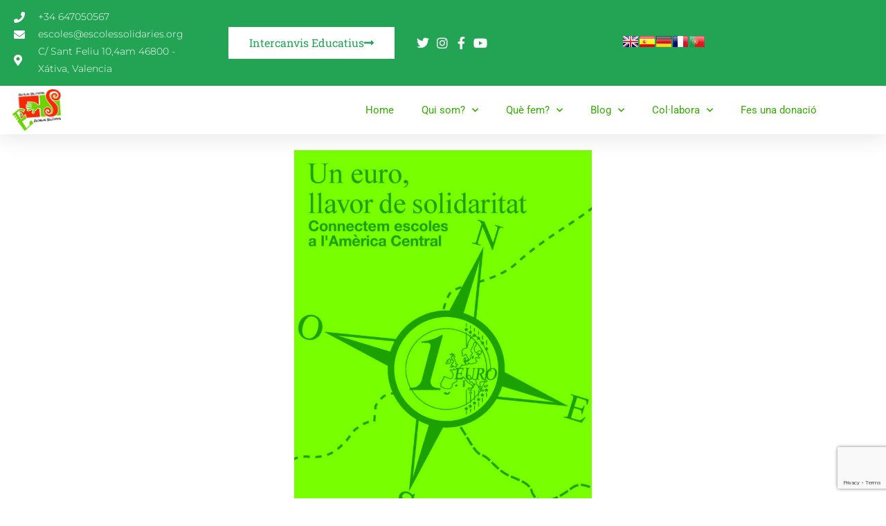

--- FILE ---
content_type: text/html; charset=UTF-8
request_url: https://escolessolidaries.org/un-euro-llavor-de-solidaritat/
body_size: 147621
content:
<!DOCTYPE html>
<html class="html" lang="es">
<head>
	<meta charset="UTF-8">
	<link rel="profile" href="https://gmpg.org/xfn/11">

	<meta name='robots' content='index, follow, max-image-preview:large, max-snippet:-1, max-video-preview:-1' />
	<style>img:is([sizes="auto" i], [sizes^="auto," i]) { contain-intrinsic-size: 3000px 1500px }</style>
	<meta name="viewport" content="width=device-width, initial-scale=1">
	<!-- This site is optimized with the Yoast SEO plugin v26.8 - https://yoast.com/product/yoast-seo-wordpress/ -->
	<title>Un euro llavor de solidaritat &#060; Escoles Solidàries</title>
	<link rel="canonical" href="https://escolessolidaries.org/un-euro-llavor-de-solidaritat/" />
	<meta property="og:locale" content="es_ES" />
	<meta property="og:type" content="article" />
	<meta property="og:title" content="Un euro llavor de solidaritat &#060; Escoles Solidàries" />
	<meta property="og:url" content="https://escolessolidaries.org/un-euro-llavor-de-solidaritat/" />
	<meta property="og:site_name" content="Escoles Solidàries" />
	<meta property="article:publisher" content="https://www.facebook.com/escolessolidaries" />
	<meta property="article:published_time" content="2022-01-20T16:11:46+00:00" />
	<meta property="article:modified_time" content="2022-01-20T16:11:48+00:00" />
	<meta property="og:image" content="https://escolessolidaries.org/wp-content/uploads/2022/01/Cartell.jpg" />
	<meta property="og:image:width" content="1654" />
	<meta property="og:image:height" content="2339" />
	<meta property="og:image:type" content="image/jpeg" />
	<meta name="author" content="escoles" />
	<meta name="twitter:card" content="summary_large_image" />
	<meta name="twitter:creator" content="@escosolidaries" />
	<meta name="twitter:site" content="@escosolidaries" />
	<meta name="twitter:label1" content="Escrito por" />
	<meta name="twitter:data1" content="escoles" />
	<script type="application/ld+json" class="yoast-schema-graph">{"@context":"https://schema.org","@graph":[{"@type":"Article","@id":"https://escolessolidaries.org/un-euro-llavor-de-solidaritat/#article","isPartOf":{"@id":"https://escolessolidaries.org/un-euro-llavor-de-solidaritat/"},"author":{"name":"escoles","@id":"https://escolessolidaries.org/#/schema/person/7fad70ed2b42fb3729a72300c34e78f9"},"headline":"Un euro llavor de solidaritat","datePublished":"2022-01-20T16:11:46+00:00","dateModified":"2022-01-20T16:11:48+00:00","mainEntityOfPage":{"@id":"https://escolessolidaries.org/un-euro-llavor-de-solidaritat/"},"wordCount":5,"publisher":{"@id":"https://escolessolidaries.org/#organization"},"image":{"@id":"https://escolessolidaries.org/un-euro-llavor-de-solidaritat/#primaryimage"},"thumbnailUrl":"https://escolessolidaries.org/wp-content/uploads/2022/01/Cartell.jpg","articleSection":["Activitats de sensibilització","Últimes notícies"],"inLanguage":"es"},{"@type":"WebPage","@id":"https://escolessolidaries.org/un-euro-llavor-de-solidaritat/","url":"https://escolessolidaries.org/un-euro-llavor-de-solidaritat/","name":"Un euro llavor de solidaritat &#060; Escoles Solidàries","isPartOf":{"@id":"https://escolessolidaries.org/#website"},"primaryImageOfPage":{"@id":"https://escolessolidaries.org/un-euro-llavor-de-solidaritat/#primaryimage"},"image":{"@id":"https://escolessolidaries.org/un-euro-llavor-de-solidaritat/#primaryimage"},"thumbnailUrl":"https://escolessolidaries.org/wp-content/uploads/2022/01/Cartell.jpg","datePublished":"2022-01-20T16:11:46+00:00","dateModified":"2022-01-20T16:11:48+00:00","breadcrumb":{"@id":"https://escolessolidaries.org/un-euro-llavor-de-solidaritat/#breadcrumb"},"inLanguage":"es","potentialAction":[{"@type":"ReadAction","target":["https://escolessolidaries.org/un-euro-llavor-de-solidaritat/"]}]},{"@type":"ImageObject","inLanguage":"es","@id":"https://escolessolidaries.org/un-euro-llavor-de-solidaritat/#primaryimage","url":"https://escolessolidaries.org/wp-content/uploads/2022/01/Cartell.jpg","contentUrl":"https://escolessolidaries.org/wp-content/uploads/2022/01/Cartell.jpg","width":1654,"height":2339},{"@type":"BreadcrumbList","@id":"https://escolessolidaries.org/un-euro-llavor-de-solidaritat/#breadcrumb","itemListElement":[{"@type":"ListItem","position":1,"name":"Inici","item":"https://escolessolidaries.org/"},{"@type":"ListItem","position":2,"name":"Un euro llavor de solidaritat"}]},{"@type":"WebSite","@id":"https://escolessolidaries.org/#website","url":"https://escolessolidaries.org/","name":"Escoles Solidàries","description":"","publisher":{"@id":"https://escolessolidaries.org/#organization"},"potentialAction":[{"@type":"SearchAction","target":{"@type":"EntryPoint","urlTemplate":"https://escolessolidaries.org/?s={search_term_string}"},"query-input":{"@type":"PropertyValueSpecification","valueRequired":true,"valueName":"search_term_string"}}],"inLanguage":"es"},{"@type":"Organization","@id":"https://escolessolidaries.org/#organization","name":"Escoles Solidàries","url":"https://escolessolidaries.org/","logo":{"@type":"ImageObject","inLanguage":"es","@id":"https://escolessolidaries.org/#/schema/logo/image/","url":"https://escolessolidaries.org/wp-content/uploads/2016/09/images_ES_Logos_120x120.jpg","contentUrl":"https://escolessolidaries.org/wp-content/uploads/2016/09/images_ES_Logos_120x120.jpg","width":120,"height":104,"caption":"Escoles Solidàries"},"image":{"@id":"https://escolessolidaries.org/#/schema/logo/image/"},"sameAs":["https://www.facebook.com/escolessolidaries","https://x.com/escosolidaries","https://www.instagram.com/escolessolidaries/","https://www.youtube.com/channel/UC_2TIZtnhuZ1BYa_-IOLC4w"]},{"@type":"Person","@id":"https://escolessolidaries.org/#/schema/person/7fad70ed2b42fb3729a72300c34e78f9","name":"escoles","image":{"@type":"ImageObject","inLanguage":"es","@id":"https://escolessolidaries.org/#/schema/person/image/","url":"https://secure.gravatar.com/avatar/227ae9981dd3e02b83ad4fd29e19f9e9a9c10127b5a146adcdbddbbdd04d3f6f?s=96&d=mm&r=g","contentUrl":"https://secure.gravatar.com/avatar/227ae9981dd3e02b83ad4fd29e19f9e9a9c10127b5a146adcdbddbbdd04d3f6f?s=96&d=mm&r=g","caption":"escoles"}}]}</script>
	<!-- / Yoast SEO plugin. -->


<link rel='dns-prefetch' href='//fonts.googleapis.com' />
<link rel="alternate" type="application/rss+xml" title="Escoles Solidàries &raquo; Feed" href="https://escolessolidaries.org/feed/" />
<link rel="alternate" type="application/rss+xml" title="Escoles Solidàries &raquo; Feed de los comentarios" href="https://escolessolidaries.org/comments/feed/" />
<script>
window._wpemojiSettings = {"baseUrl":"https:\/\/s.w.org\/images\/core\/emoji\/16.0.1\/72x72\/","ext":".png","svgUrl":"https:\/\/s.w.org\/images\/core\/emoji\/16.0.1\/svg\/","svgExt":".svg","source":{"concatemoji":"https:\/\/escolessolidaries.org\/wp-includes\/js\/wp-emoji-release.min.js?ver=6.8.3"}};
/*! This file is auto-generated */
!function(s,n){var o,i,e;function c(e){try{var t={supportTests:e,timestamp:(new Date).valueOf()};sessionStorage.setItem(o,JSON.stringify(t))}catch(e){}}function p(e,t,n){e.clearRect(0,0,e.canvas.width,e.canvas.height),e.fillText(t,0,0);var t=new Uint32Array(e.getImageData(0,0,e.canvas.width,e.canvas.height).data),a=(e.clearRect(0,0,e.canvas.width,e.canvas.height),e.fillText(n,0,0),new Uint32Array(e.getImageData(0,0,e.canvas.width,e.canvas.height).data));return t.every(function(e,t){return e===a[t]})}function u(e,t){e.clearRect(0,0,e.canvas.width,e.canvas.height),e.fillText(t,0,0);for(var n=e.getImageData(16,16,1,1),a=0;a<n.data.length;a++)if(0!==n.data[a])return!1;return!0}function f(e,t,n,a){switch(t){case"flag":return n(e,"\ud83c\udff3\ufe0f\u200d\u26a7\ufe0f","\ud83c\udff3\ufe0f\u200b\u26a7\ufe0f")?!1:!n(e,"\ud83c\udde8\ud83c\uddf6","\ud83c\udde8\u200b\ud83c\uddf6")&&!n(e,"\ud83c\udff4\udb40\udc67\udb40\udc62\udb40\udc65\udb40\udc6e\udb40\udc67\udb40\udc7f","\ud83c\udff4\u200b\udb40\udc67\u200b\udb40\udc62\u200b\udb40\udc65\u200b\udb40\udc6e\u200b\udb40\udc67\u200b\udb40\udc7f");case"emoji":return!a(e,"\ud83e\udedf")}return!1}function g(e,t,n,a){var r="undefined"!=typeof WorkerGlobalScope&&self instanceof WorkerGlobalScope?new OffscreenCanvas(300,150):s.createElement("canvas"),o=r.getContext("2d",{willReadFrequently:!0}),i=(o.textBaseline="top",o.font="600 32px Arial",{});return e.forEach(function(e){i[e]=t(o,e,n,a)}),i}function t(e){var t=s.createElement("script");t.src=e,t.defer=!0,s.head.appendChild(t)}"undefined"!=typeof Promise&&(o="wpEmojiSettingsSupports",i=["flag","emoji"],n.supports={everything:!0,everythingExceptFlag:!0},e=new Promise(function(e){s.addEventListener("DOMContentLoaded",e,{once:!0})}),new Promise(function(t){var n=function(){try{var e=JSON.parse(sessionStorage.getItem(o));if("object"==typeof e&&"number"==typeof e.timestamp&&(new Date).valueOf()<e.timestamp+604800&&"object"==typeof e.supportTests)return e.supportTests}catch(e){}return null}();if(!n){if("undefined"!=typeof Worker&&"undefined"!=typeof OffscreenCanvas&&"undefined"!=typeof URL&&URL.createObjectURL&&"undefined"!=typeof Blob)try{var e="postMessage("+g.toString()+"("+[JSON.stringify(i),f.toString(),p.toString(),u.toString()].join(",")+"));",a=new Blob([e],{type:"text/javascript"}),r=new Worker(URL.createObjectURL(a),{name:"wpTestEmojiSupports"});return void(r.onmessage=function(e){c(n=e.data),r.terminate(),t(n)})}catch(e){}c(n=g(i,f,p,u))}t(n)}).then(function(e){for(var t in e)n.supports[t]=e[t],n.supports.everything=n.supports.everything&&n.supports[t],"flag"!==t&&(n.supports.everythingExceptFlag=n.supports.everythingExceptFlag&&n.supports[t]);n.supports.everythingExceptFlag=n.supports.everythingExceptFlag&&!n.supports.flag,n.DOMReady=!1,n.readyCallback=function(){n.DOMReady=!0}}).then(function(){return e}).then(function(){var e;n.supports.everything||(n.readyCallback(),(e=n.source||{}).concatemoji?t(e.concatemoji):e.wpemoji&&e.twemoji&&(t(e.twemoji),t(e.wpemoji)))}))}((window,document),window._wpemojiSettings);
</script>

<style id='wp-emoji-styles-inline-css'>

	img.wp-smiley, img.emoji {
		display: inline !important;
		border: none !important;
		box-shadow: none !important;
		height: 1em !important;
		width: 1em !important;
		margin: 0 0.07em !important;
		vertical-align: -0.1em !important;
		background: none !important;
		padding: 0 !important;
	}
</style>
<link rel='stylesheet' id='wp-block-library-css' href='https://escolessolidaries.org/wp-includes/css/dist/block-library/style.min.css?ver=6.8.3' media='all' />
<style id='wp-block-library-theme-inline-css'>
.wp-block-audio :where(figcaption){color:#555;font-size:13px;text-align:center}.is-dark-theme .wp-block-audio :where(figcaption){color:#ffffffa6}.wp-block-audio{margin:0 0 1em}.wp-block-code{border:1px solid #ccc;border-radius:4px;font-family:Menlo,Consolas,monaco,monospace;padding:.8em 1em}.wp-block-embed :where(figcaption){color:#555;font-size:13px;text-align:center}.is-dark-theme .wp-block-embed :where(figcaption){color:#ffffffa6}.wp-block-embed{margin:0 0 1em}.blocks-gallery-caption{color:#555;font-size:13px;text-align:center}.is-dark-theme .blocks-gallery-caption{color:#ffffffa6}:root :where(.wp-block-image figcaption){color:#555;font-size:13px;text-align:center}.is-dark-theme :root :where(.wp-block-image figcaption){color:#ffffffa6}.wp-block-image{margin:0 0 1em}.wp-block-pullquote{border-bottom:4px solid;border-top:4px solid;color:currentColor;margin-bottom:1.75em}.wp-block-pullquote cite,.wp-block-pullquote footer,.wp-block-pullquote__citation{color:currentColor;font-size:.8125em;font-style:normal;text-transform:uppercase}.wp-block-quote{border-left:.25em solid;margin:0 0 1.75em;padding-left:1em}.wp-block-quote cite,.wp-block-quote footer{color:currentColor;font-size:.8125em;font-style:normal;position:relative}.wp-block-quote:where(.has-text-align-right){border-left:none;border-right:.25em solid;padding-left:0;padding-right:1em}.wp-block-quote:where(.has-text-align-center){border:none;padding-left:0}.wp-block-quote.is-large,.wp-block-quote.is-style-large,.wp-block-quote:where(.is-style-plain){border:none}.wp-block-search .wp-block-search__label{font-weight:700}.wp-block-search__button{border:1px solid #ccc;padding:.375em .625em}:where(.wp-block-group.has-background){padding:1.25em 2.375em}.wp-block-separator.has-css-opacity{opacity:.4}.wp-block-separator{border:none;border-bottom:2px solid;margin-left:auto;margin-right:auto}.wp-block-separator.has-alpha-channel-opacity{opacity:1}.wp-block-separator:not(.is-style-wide):not(.is-style-dots){width:100px}.wp-block-separator.has-background:not(.is-style-dots){border-bottom:none;height:1px}.wp-block-separator.has-background:not(.is-style-wide):not(.is-style-dots){height:2px}.wp-block-table{margin:0 0 1em}.wp-block-table td,.wp-block-table th{word-break:normal}.wp-block-table :where(figcaption){color:#555;font-size:13px;text-align:center}.is-dark-theme .wp-block-table :where(figcaption){color:#ffffffa6}.wp-block-video :where(figcaption){color:#555;font-size:13px;text-align:center}.is-dark-theme .wp-block-video :where(figcaption){color:#ffffffa6}.wp-block-video{margin:0 0 1em}:root :where(.wp-block-template-part.has-background){margin-bottom:0;margin-top:0;padding:1.25em 2.375em}
</style>
<style id='classic-theme-styles-inline-css'>
/*! This file is auto-generated */
.wp-block-button__link{color:#fff;background-color:#32373c;border-radius:9999px;box-shadow:none;text-decoration:none;padding:calc(.667em + 2px) calc(1.333em + 2px);font-size:1.125em}.wp-block-file__button{background:#32373c;color:#fff;text-decoration:none}
</style>
<style id='pdfemb-pdf-embedder-viewer-style-inline-css'>
.wp-block-pdfemb-pdf-embedder-viewer{max-width:none}

</style>
<link rel='stylesheet' id='pl-block-style-css-css' href='https://escolessolidaries.org/wp-content/plugins/post-layouts/dist/blocks.style.build.css?ver=1749527933' media='all' />
<link rel='stylesheet' id='pl-block-fontawesome-css' href='https://escolessolidaries.org/wp-content/plugins/post-layouts/dist/assets/fontawesome/css/all.css?ver=1749527933' media='all' />
<style id='global-styles-inline-css'>
:root{--wp--preset--aspect-ratio--square: 1;--wp--preset--aspect-ratio--4-3: 4/3;--wp--preset--aspect-ratio--3-4: 3/4;--wp--preset--aspect-ratio--3-2: 3/2;--wp--preset--aspect-ratio--2-3: 2/3;--wp--preset--aspect-ratio--16-9: 16/9;--wp--preset--aspect-ratio--9-16: 9/16;--wp--preset--color--black: #000000;--wp--preset--color--cyan-bluish-gray: #abb8c3;--wp--preset--color--white: #ffffff;--wp--preset--color--pale-pink: #f78da7;--wp--preset--color--vivid-red: #cf2e2e;--wp--preset--color--luminous-vivid-orange: #ff6900;--wp--preset--color--luminous-vivid-amber: #fcb900;--wp--preset--color--light-green-cyan: #7bdcb5;--wp--preset--color--vivid-green-cyan: #00d084;--wp--preset--color--pale-cyan-blue: #8ed1fc;--wp--preset--color--vivid-cyan-blue: #0693e3;--wp--preset--color--vivid-purple: #9b51e0;--wp--preset--gradient--vivid-cyan-blue-to-vivid-purple: linear-gradient(135deg,rgba(6,147,227,1) 0%,rgb(155,81,224) 100%);--wp--preset--gradient--light-green-cyan-to-vivid-green-cyan: linear-gradient(135deg,rgb(122,220,180) 0%,rgb(0,208,130) 100%);--wp--preset--gradient--luminous-vivid-amber-to-luminous-vivid-orange: linear-gradient(135deg,rgba(252,185,0,1) 0%,rgba(255,105,0,1) 100%);--wp--preset--gradient--luminous-vivid-orange-to-vivid-red: linear-gradient(135deg,rgba(255,105,0,1) 0%,rgb(207,46,46) 100%);--wp--preset--gradient--very-light-gray-to-cyan-bluish-gray: linear-gradient(135deg,rgb(238,238,238) 0%,rgb(169,184,195) 100%);--wp--preset--gradient--cool-to-warm-spectrum: linear-gradient(135deg,rgb(74,234,220) 0%,rgb(151,120,209) 20%,rgb(207,42,186) 40%,rgb(238,44,130) 60%,rgb(251,105,98) 80%,rgb(254,248,76) 100%);--wp--preset--gradient--blush-light-purple: linear-gradient(135deg,rgb(255,206,236) 0%,rgb(152,150,240) 100%);--wp--preset--gradient--blush-bordeaux: linear-gradient(135deg,rgb(254,205,165) 0%,rgb(254,45,45) 50%,rgb(107,0,62) 100%);--wp--preset--gradient--luminous-dusk: linear-gradient(135deg,rgb(255,203,112) 0%,rgb(199,81,192) 50%,rgb(65,88,208) 100%);--wp--preset--gradient--pale-ocean: linear-gradient(135deg,rgb(255,245,203) 0%,rgb(182,227,212) 50%,rgb(51,167,181) 100%);--wp--preset--gradient--electric-grass: linear-gradient(135deg,rgb(202,248,128) 0%,rgb(113,206,126) 100%);--wp--preset--gradient--midnight: linear-gradient(135deg,rgb(2,3,129) 0%,rgb(40,116,252) 100%);--wp--preset--font-size--small: 13px;--wp--preset--font-size--medium: 20px;--wp--preset--font-size--large: 36px;--wp--preset--font-size--x-large: 42px;--wp--preset--spacing--20: 0.44rem;--wp--preset--spacing--30: 0.67rem;--wp--preset--spacing--40: 1rem;--wp--preset--spacing--50: 1.5rem;--wp--preset--spacing--60: 2.25rem;--wp--preset--spacing--70: 3.38rem;--wp--preset--spacing--80: 5.06rem;--wp--preset--shadow--natural: 6px 6px 9px rgba(0, 0, 0, 0.2);--wp--preset--shadow--deep: 12px 12px 50px rgba(0, 0, 0, 0.4);--wp--preset--shadow--sharp: 6px 6px 0px rgba(0, 0, 0, 0.2);--wp--preset--shadow--outlined: 6px 6px 0px -3px rgba(255, 255, 255, 1), 6px 6px rgba(0, 0, 0, 1);--wp--preset--shadow--crisp: 6px 6px 0px rgba(0, 0, 0, 1);}:where(.is-layout-flex){gap: 0.5em;}:where(.is-layout-grid){gap: 0.5em;}body .is-layout-flex{display: flex;}.is-layout-flex{flex-wrap: wrap;align-items: center;}.is-layout-flex > :is(*, div){margin: 0;}body .is-layout-grid{display: grid;}.is-layout-grid > :is(*, div){margin: 0;}:where(.wp-block-columns.is-layout-flex){gap: 2em;}:where(.wp-block-columns.is-layout-grid){gap: 2em;}:where(.wp-block-post-template.is-layout-flex){gap: 1.25em;}:where(.wp-block-post-template.is-layout-grid){gap: 1.25em;}.has-black-color{color: var(--wp--preset--color--black) !important;}.has-cyan-bluish-gray-color{color: var(--wp--preset--color--cyan-bluish-gray) !important;}.has-white-color{color: var(--wp--preset--color--white) !important;}.has-pale-pink-color{color: var(--wp--preset--color--pale-pink) !important;}.has-vivid-red-color{color: var(--wp--preset--color--vivid-red) !important;}.has-luminous-vivid-orange-color{color: var(--wp--preset--color--luminous-vivid-orange) !important;}.has-luminous-vivid-amber-color{color: var(--wp--preset--color--luminous-vivid-amber) !important;}.has-light-green-cyan-color{color: var(--wp--preset--color--light-green-cyan) !important;}.has-vivid-green-cyan-color{color: var(--wp--preset--color--vivid-green-cyan) !important;}.has-pale-cyan-blue-color{color: var(--wp--preset--color--pale-cyan-blue) !important;}.has-vivid-cyan-blue-color{color: var(--wp--preset--color--vivid-cyan-blue) !important;}.has-vivid-purple-color{color: var(--wp--preset--color--vivid-purple) !important;}.has-black-background-color{background-color: var(--wp--preset--color--black) !important;}.has-cyan-bluish-gray-background-color{background-color: var(--wp--preset--color--cyan-bluish-gray) !important;}.has-white-background-color{background-color: var(--wp--preset--color--white) !important;}.has-pale-pink-background-color{background-color: var(--wp--preset--color--pale-pink) !important;}.has-vivid-red-background-color{background-color: var(--wp--preset--color--vivid-red) !important;}.has-luminous-vivid-orange-background-color{background-color: var(--wp--preset--color--luminous-vivid-orange) !important;}.has-luminous-vivid-amber-background-color{background-color: var(--wp--preset--color--luminous-vivid-amber) !important;}.has-light-green-cyan-background-color{background-color: var(--wp--preset--color--light-green-cyan) !important;}.has-vivid-green-cyan-background-color{background-color: var(--wp--preset--color--vivid-green-cyan) !important;}.has-pale-cyan-blue-background-color{background-color: var(--wp--preset--color--pale-cyan-blue) !important;}.has-vivid-cyan-blue-background-color{background-color: var(--wp--preset--color--vivid-cyan-blue) !important;}.has-vivid-purple-background-color{background-color: var(--wp--preset--color--vivid-purple) !important;}.has-black-border-color{border-color: var(--wp--preset--color--black) !important;}.has-cyan-bluish-gray-border-color{border-color: var(--wp--preset--color--cyan-bluish-gray) !important;}.has-white-border-color{border-color: var(--wp--preset--color--white) !important;}.has-pale-pink-border-color{border-color: var(--wp--preset--color--pale-pink) !important;}.has-vivid-red-border-color{border-color: var(--wp--preset--color--vivid-red) !important;}.has-luminous-vivid-orange-border-color{border-color: var(--wp--preset--color--luminous-vivid-orange) !important;}.has-luminous-vivid-amber-border-color{border-color: var(--wp--preset--color--luminous-vivid-amber) !important;}.has-light-green-cyan-border-color{border-color: var(--wp--preset--color--light-green-cyan) !important;}.has-vivid-green-cyan-border-color{border-color: var(--wp--preset--color--vivid-green-cyan) !important;}.has-pale-cyan-blue-border-color{border-color: var(--wp--preset--color--pale-cyan-blue) !important;}.has-vivid-cyan-blue-border-color{border-color: var(--wp--preset--color--vivid-cyan-blue) !important;}.has-vivid-purple-border-color{border-color: var(--wp--preset--color--vivid-purple) !important;}.has-vivid-cyan-blue-to-vivid-purple-gradient-background{background: var(--wp--preset--gradient--vivid-cyan-blue-to-vivid-purple) !important;}.has-light-green-cyan-to-vivid-green-cyan-gradient-background{background: var(--wp--preset--gradient--light-green-cyan-to-vivid-green-cyan) !important;}.has-luminous-vivid-amber-to-luminous-vivid-orange-gradient-background{background: var(--wp--preset--gradient--luminous-vivid-amber-to-luminous-vivid-orange) !important;}.has-luminous-vivid-orange-to-vivid-red-gradient-background{background: var(--wp--preset--gradient--luminous-vivid-orange-to-vivid-red) !important;}.has-very-light-gray-to-cyan-bluish-gray-gradient-background{background: var(--wp--preset--gradient--very-light-gray-to-cyan-bluish-gray) !important;}.has-cool-to-warm-spectrum-gradient-background{background: var(--wp--preset--gradient--cool-to-warm-spectrum) !important;}.has-blush-light-purple-gradient-background{background: var(--wp--preset--gradient--blush-light-purple) !important;}.has-blush-bordeaux-gradient-background{background: var(--wp--preset--gradient--blush-bordeaux) !important;}.has-luminous-dusk-gradient-background{background: var(--wp--preset--gradient--luminous-dusk) !important;}.has-pale-ocean-gradient-background{background: var(--wp--preset--gradient--pale-ocean) !important;}.has-electric-grass-gradient-background{background: var(--wp--preset--gradient--electric-grass) !important;}.has-midnight-gradient-background{background: var(--wp--preset--gradient--midnight) !important;}.has-small-font-size{font-size: var(--wp--preset--font-size--small) !important;}.has-medium-font-size{font-size: var(--wp--preset--font-size--medium) !important;}.has-large-font-size{font-size: var(--wp--preset--font-size--large) !important;}.has-x-large-font-size{font-size: var(--wp--preset--font-size--x-large) !important;}
:where(.wp-block-post-template.is-layout-flex){gap: 1.25em;}:where(.wp-block-post-template.is-layout-grid){gap: 1.25em;}
:where(.wp-block-columns.is-layout-flex){gap: 2em;}:where(.wp-block-columns.is-layout-grid){gap: 2em;}
:root :where(.wp-block-pullquote){font-size: 1.5em;line-height: 1.6;}
</style>
<link rel='stylesheet' id='cf7-style-frontend-style-css' href='https://escolessolidaries.org/wp-content/plugins/contact-form-7-style/css/frontend.css?ver=3.1.9' media='all' />
<link rel='stylesheet' id='cf7-style-responsive-style-css' href='https://escolessolidaries.org/wp-content/plugins/contact-form-7-style/css/responsive.css?ver=3.1.9' media='all' />
<link rel='stylesheet' id='contact-form-7-css' href='https://escolessolidaries.org/wp-content/plugins/contact-form-7/includes/css/styles.css?ver=6.1.4' media='all' />
<link rel='stylesheet' id='font-awesome-css' href='https://escolessolidaries.org/wp-content/themes/oceanwp/assets/fonts/fontawesome/css/all.min.css?ver=6.7.2' media='all' />
<link rel='stylesheet' id='simple-line-icons-css' href='https://escolessolidaries.org/wp-content/themes/oceanwp/assets/css/third/simple-line-icons.min.css?ver=2.4.0' media='all' />
<link rel='stylesheet' id='oceanwp-style-css' href='https://escolessolidaries.org/wp-content/themes/oceanwp/assets/css/style.min.css?ver=4.1.3' media='all' />
<link rel='stylesheet' id='oceanwp-google-font-pt-sans-css' href='//fonts.googleapis.com/css?family=PT+Sans%3A100%2C200%2C300%2C400%2C500%2C600%2C700%2C800%2C900%2C100i%2C200i%2C300i%2C400i%2C500i%2C600i%2C700i%2C800i%2C900i&#038;subset=latin&#038;display=swap&#038;ver=6.8.3' media='all' />
<link rel='stylesheet' id='oceanwp-google-font-open-sans-css' href='//fonts.googleapis.com/css?family=Open+Sans%3A100%2C200%2C300%2C400%2C500%2C600%2C700%2C800%2C900%2C100i%2C200i%2C300i%2C400i%2C500i%2C600i%2C700i%2C800i%2C900i&#038;subset=latin&#038;display=swap&#038;ver=6.8.3' media='all' />
<link rel='stylesheet' id='elementor-frontend-css' href='https://escolessolidaries.org/wp-content/plugins/elementor/assets/css/frontend.min.css?ver=3.34.2' media='all' />
<link rel='stylesheet' id='widget-icon-list-css' href='https://escolessolidaries.org/wp-content/plugins/elementor/assets/css/widget-icon-list.min.css?ver=3.34.2' media='all' />
<link rel='stylesheet' id='widget-image-css' href='https://escolessolidaries.org/wp-content/plugins/elementor/assets/css/widget-image.min.css?ver=3.34.2' media='all' />
<link rel='stylesheet' id='e-sticky-css' href='https://escolessolidaries.org/wp-content/plugins/elementor-pro/assets/css/modules/sticky.min.css?ver=3.34.2' media='all' />
<link rel='stylesheet' id='widget-nav-menu-css' href='https://escolessolidaries.org/wp-content/plugins/elementor-pro/assets/css/widget-nav-menu.min.css?ver=3.34.2' media='all' />
<link rel='stylesheet' id='eael-general-css' href='https://escolessolidaries.org/wp-content/plugins/essential-addons-for-elementor-lite/assets/front-end/css/view/general.min.css?ver=6.5.8' media='all' />
<link rel='stylesheet' id='eael-2498-css' href='https://escolessolidaries.org/wp-content/uploads/essential-addons-elementor/eael-2498.css?ver=1642695108' media='all' />
<link rel='stylesheet' id='e-animation-fadeInLeft-css' href='https://escolessolidaries.org/wp-content/plugins/elementor/assets/lib/animations/styles/fadeInLeft.min.css?ver=3.34.2' media='all' />
<link rel='stylesheet' id='widget-heading-css' href='https://escolessolidaries.org/wp-content/plugins/elementor/assets/css/widget-heading.min.css?ver=3.34.2' media='all' />
<link rel='stylesheet' id='e-motion-fx-css' href='https://escolessolidaries.org/wp-content/plugins/elementor-pro/assets/css/modules/motion-fx.min.css?ver=3.34.2' media='all' />
<link rel='stylesheet' id='elementor-icons-css' href='https://escolessolidaries.org/wp-content/plugins/elementor/assets/lib/eicons/css/elementor-icons.min.css?ver=5.46.0' media='all' />
<link rel='stylesheet' id='elementor-post-2050-css' href='https://escolessolidaries.org/wp-content/uploads/elementor/css/post-2050.css?ver=1769230581' media='all' />
<link rel='stylesheet' id='font-awesome-5-all-css' href='https://escolessolidaries.org/wp-content/plugins/elementor/assets/lib/font-awesome/css/all.min.css?ver=4.11.65' media='all' />
<link rel='stylesheet' id='font-awesome-4-shim-css' href='https://escolessolidaries.org/wp-content/plugins/elementor/assets/lib/font-awesome/css/v4-shims.min.css?ver=3.34.2' media='all' />
<link rel='stylesheet' id='elementor-post-2455-css' href='https://escolessolidaries.org/wp-content/uploads/elementor/css/post-2455.css?ver=1769230581' media='all' />
<link rel='stylesheet' id='elementor-post-2498-css' href='https://escolessolidaries.org/wp-content/uploads/elementor/css/post-2498.css?ver=1769230581' media='all' />
<link rel='stylesheet' id='elementor-gf-local-robotoslab-css' href='https://escolessolidaries.org/wp-content/uploads/elementor/google-fonts/css/robotoslab.css?ver=1742273950' media='all' />
<link rel='stylesheet' id='elementor-gf-local-roboto-css' href='https://escolessolidaries.org/wp-content/uploads/elementor/google-fonts/css/roboto.css?ver=1742273971' media='all' />
<link rel='stylesheet' id='elementor-gf-local-montserrat-css' href='https://escolessolidaries.org/wp-content/uploads/elementor/google-fonts/css/montserrat.css?ver=1742273984' media='all' />
<link rel='stylesheet' id='elementor-gf-local-ptsans-css' href='https://escolessolidaries.org/wp-content/uploads/elementor/google-fonts/css/ptsans.css?ver=1742273986' media='all' />
<link rel='stylesheet' id='elementor-gf-local-opensans-css' href='https://escolessolidaries.org/wp-content/uploads/elementor/google-fonts/css/opensans.css?ver=1742274003' media='all' />
<link rel='stylesheet' id='elementor-icons-shared-0-css' href='https://escolessolidaries.org/wp-content/plugins/elementor/assets/lib/font-awesome/css/fontawesome.min.css?ver=5.15.3' media='all' />
<link rel='stylesheet' id='elementor-icons-fa-solid-css' href='https://escolessolidaries.org/wp-content/plugins/elementor/assets/lib/font-awesome/css/solid.min.css?ver=5.15.3' media='all' />
<link rel='stylesheet' id='elementor-icons-fa-brands-css' href='https://escolessolidaries.org/wp-content/plugins/elementor/assets/lib/font-awesome/css/brands.min.css?ver=5.15.3' media='all' />
<link rel='stylesheet' id='elementor-icons-fa-regular-css' href='https://escolessolidaries.org/wp-content/plugins/elementor/assets/lib/font-awesome/css/regular.min.css?ver=5.15.3' media='all' />
<script src="https://escolessolidaries.org/wp-includes/js/jquery/jquery.min.js?ver=3.7.1" id="jquery-core-js"></script>
<script src="https://escolessolidaries.org/wp-includes/js/jquery/jquery-migrate.min.js?ver=3.4.1" id="jquery-migrate-js"></script>
<script src="https://escolessolidaries.org/wp-content/plugins/elementor/assets/lib/font-awesome/js/v4-shims.min.js?ver=3.34.2" id="font-awesome-4-shim-js"></script>
<link rel="https://api.w.org/" href="https://escolessolidaries.org/wp-json/" /><link rel="alternate" title="JSON" type="application/json" href="https://escolessolidaries.org/wp-json/wp/v2/posts/4342" /><link rel="EditURI" type="application/rsd+xml" title="RSD" href="https://escolessolidaries.org/xmlrpc.php?rsd" />
<meta name="generator" content="WordPress 6.8.3" />
<link rel='shortlink' href='https://escolessolidaries.org/?p=4342' />
<link rel="alternate" title="oEmbed (JSON)" type="application/json+oembed" href="https://escolessolidaries.org/wp-json/oembed/1.0/embed?url=https%3A%2F%2Fescolessolidaries.org%2Fun-euro-llavor-de-solidaritat%2F" />
<link rel="alternate" title="oEmbed (XML)" type="text/xml+oembed" href="https://escolessolidaries.org/wp-json/oembed/1.0/embed?url=https%3A%2F%2Fescolessolidaries.org%2Fun-euro-llavor-de-solidaritat%2F&#038;format=xml" />
		<!-- HappyForms global container -->
		<script type="text/javascript">HappyForms = {};</script>
		<!-- End of HappyForms global container -->
		<meta name="generator" content="Elementor 3.34.2; features: additional_custom_breakpoints; settings: css_print_method-external, google_font-enabled, font_display-auto">

<style class='cf7-style' media='screen' type='text/css'>

</style>
			<style>
				.e-con.e-parent:nth-of-type(n+4):not(.e-lazyloaded):not(.e-no-lazyload),
				.e-con.e-parent:nth-of-type(n+4):not(.e-lazyloaded):not(.e-no-lazyload) * {
					background-image: none !important;
				}
				@media screen and (max-height: 1024px) {
					.e-con.e-parent:nth-of-type(n+3):not(.e-lazyloaded):not(.e-no-lazyload),
					.e-con.e-parent:nth-of-type(n+3):not(.e-lazyloaded):not(.e-no-lazyload) * {
						background-image: none !important;
					}
				}
				@media screen and (max-height: 640px) {
					.e-con.e-parent:nth-of-type(n+2):not(.e-lazyloaded):not(.e-no-lazyload),
					.e-con.e-parent:nth-of-type(n+2):not(.e-lazyloaded):not(.e-no-lazyload) * {
						background-image: none !important;
					}
				}
			</style>
			                    <style type="text/css" media="all" id="pl-style-frontend"></style>
                    <link rel="icon" href="https://escolessolidaries.org/wp-content/uploads/2020/08/cropped-ES_xicotet-32x32.jpg" sizes="32x32" />
<link rel="icon" href="https://escolessolidaries.org/wp-content/uploads/2020/08/cropped-ES_xicotet-192x192.jpg" sizes="192x192" />
<link rel="apple-touch-icon" href="https://escolessolidaries.org/wp-content/uploads/2020/08/cropped-ES_xicotet-180x180.jpg" />
<meta name="msapplication-TileImage" content="https://escolessolidaries.org/wp-content/uploads/2020/08/cropped-ES_xicotet-270x270.jpg" />
		<style id="wp-custom-css">
			#newsletter-bottom .elementor-widget-heading{margin-bottom:70px}.sticky{position:sticky;top:180px}.second-sticky{position:sticky;top:378px}.single .thumbnail{text-align:center}.single .thumbnail img{width:50%}.elementor-author-box--align-center .elementor-author-box{display:none;margin-bottom:0}[data-widget_type="theme-post-featured-image.default"] img{/*display:none;*/width:50%}		</style>
		<!-- OceanWP CSS -->
<style type="text/css">
/* Colors */a:hover,a.light:hover,.theme-heading .text::before,.theme-heading .text::after,#top-bar-content >a:hover,#top-bar-social li.oceanwp-email a:hover,#site-navigation-wrap .dropdown-menu >li >a:hover,#site-header.medium-header #medium-searchform button:hover,.oceanwp-mobile-menu-icon a:hover,.blog-entry.post .blog-entry-header .entry-title a:hover,.blog-entry.post .blog-entry-readmore a:hover,.blog-entry.thumbnail-entry .blog-entry-category a,ul.meta li a:hover,.dropcap,.single nav.post-navigation .nav-links .title,body .related-post-title a:hover,body #wp-calendar caption,body .contact-info-widget.default i,body .contact-info-widget.big-icons i,body .custom-links-widget .oceanwp-custom-links li a:hover,body .custom-links-widget .oceanwp-custom-links li a:hover:before,body .posts-thumbnails-widget li a:hover,body .social-widget li.oceanwp-email a:hover,.comment-author .comment-meta .comment-reply-link,#respond #cancel-comment-reply-link:hover,#footer-widgets .footer-box a:hover,#footer-bottom a:hover,#footer-bottom #footer-bottom-menu a:hover,.sidr a:hover,.sidr-class-dropdown-toggle:hover,.sidr-class-menu-item-has-children.active >a,.sidr-class-menu-item-has-children.active >a >.sidr-class-dropdown-toggle,input[type=checkbox]:checked:before{color:#8cba29}.single nav.post-navigation .nav-links .title .owp-icon use,.blog-entry.post .blog-entry-readmore a:hover .owp-icon use,body .contact-info-widget.default .owp-icon use,body .contact-info-widget.big-icons .owp-icon use{stroke:#8cba29}input[type="button"],input[type="reset"],input[type="submit"],button[type="submit"],.button,#site-navigation-wrap .dropdown-menu >li.btn >a >span,.thumbnail:hover i,.thumbnail:hover .link-post-svg-icon,.post-quote-content,.omw-modal .omw-close-modal,body .contact-info-widget.big-icons li:hover i,body .contact-info-widget.big-icons li:hover .owp-icon,body div.wpforms-container-full .wpforms-form input[type=submit],body div.wpforms-container-full .wpforms-form button[type=submit],body div.wpforms-container-full .wpforms-form .wpforms-page-button,.woocommerce-cart .wp-element-button,.woocommerce-checkout .wp-element-button,.wp-block-button__link{background-color:#8cba29}.widget-title{border-color:#8cba29}blockquote{border-color:#8cba29}.wp-block-quote{border-color:#8cba29}#searchform-dropdown{border-color:#8cba29}.dropdown-menu .sub-menu{border-color:#8cba29}.blog-entry.large-entry .blog-entry-readmore a:hover{border-color:#8cba29}.oceanwp-newsletter-form-wrap input[type="email"]:focus{border-color:#8cba29}.social-widget li.oceanwp-email a:hover{border-color:#8cba29}#respond #cancel-comment-reply-link:hover{border-color:#8cba29}body .contact-info-widget.big-icons li:hover i{border-color:#8cba29}body .contact-info-widget.big-icons li:hover .owp-icon{border-color:#8cba29}#footer-widgets .oceanwp-newsletter-form-wrap input[type="email"]:focus{border-color:#8cba29}input[type="button"]:hover,input[type="reset"]:hover,input[type="submit"]:hover,button[type="submit"]:hover,input[type="button"]:focus,input[type="reset"]:focus,input[type="submit"]:focus,button[type="submit"]:focus,.button:hover,.button:focus,#site-navigation-wrap .dropdown-menu >li.btn >a:hover >span,.post-quote-author,.omw-modal .omw-close-modal:hover,body div.wpforms-container-full .wpforms-form input[type=submit]:hover,body div.wpforms-container-full .wpforms-form button[type=submit]:hover,body div.wpforms-container-full .wpforms-form .wpforms-page-button:hover,.woocommerce-cart .wp-element-button:hover,.woocommerce-checkout .wp-element-button:hover,.wp-block-button__link:hover{background-color:#313131}table th,table td,hr,.content-area,body.content-left-sidebar #content-wrap .content-area,.content-left-sidebar .content-area,#top-bar-wrap,#site-header,#site-header.top-header #search-toggle,.dropdown-menu ul li,.centered-minimal-page-header,.blog-entry.post,.blog-entry.grid-entry .blog-entry-inner,.blog-entry.thumbnail-entry .blog-entry-bottom,.single-post .entry-title,.single .entry-share-wrap .entry-share,.single .entry-share,.single .entry-share ul li a,.single nav.post-navigation,.single nav.post-navigation .nav-links .nav-previous,#author-bio,#author-bio .author-bio-avatar,#author-bio .author-bio-social li a,#related-posts,#comments,.comment-body,#respond #cancel-comment-reply-link,#blog-entries .type-page,.page-numbers a,.page-numbers span:not(.elementor-screen-only),.page-links span,body #wp-calendar caption,body #wp-calendar th,body #wp-calendar tbody,body .contact-info-widget.default i,body .contact-info-widget.big-icons i,body .contact-info-widget.big-icons .owp-icon,body .contact-info-widget.default .owp-icon,body .posts-thumbnails-widget li,body .tagcloud a{border-color:}body .theme-button,body input[type="submit"],body button[type="submit"],body button,body .button,body div.wpforms-container-full .wpforms-form input[type=submit],body div.wpforms-container-full .wpforms-form button[type=submit],body div.wpforms-container-full .wpforms-form .wpforms-page-button,.woocommerce-cart .wp-element-button,.woocommerce-checkout .wp-element-button,.wp-block-button__link{border-color:#ffffff}body .theme-button:hover,body input[type="submit"]:hover,body button[type="submit"]:hover,body button:hover,body .button:hover,body div.wpforms-container-full .wpforms-form input[type=submit]:hover,body div.wpforms-container-full .wpforms-form input[type=submit]:active,body div.wpforms-container-full .wpforms-form button[type=submit]:hover,body div.wpforms-container-full .wpforms-form button[type=submit]:active,body div.wpforms-container-full .wpforms-form .wpforms-page-button:hover,body div.wpforms-container-full .wpforms-form .wpforms-page-button:active,.woocommerce-cart .wp-element-button:hover,.woocommerce-checkout .wp-element-button:hover,.wp-block-button__link:hover{border-color:#ffffff}form input[type="text"],form input[type="password"],form input[type="email"],form input[type="url"],form input[type="date"],form input[type="month"],form input[type="time"],form input[type="datetime"],form input[type="datetime-local"],form input[type="week"],form input[type="number"],form input[type="search"],form input[type="tel"],form input[type="color"],form select,form textarea,.select2-container .select2-choice,.woocommerce .woocommerce-checkout .select2-container--default .select2-selection--single{border-color:#eeeeee}body div.wpforms-container-full .wpforms-form input[type=date],body div.wpforms-container-full .wpforms-form input[type=datetime],body div.wpforms-container-full .wpforms-form input[type=datetime-local],body div.wpforms-container-full .wpforms-form input[type=email],body div.wpforms-container-full .wpforms-form input[type=month],body div.wpforms-container-full .wpforms-form input[type=number],body div.wpforms-container-full .wpforms-form input[type=password],body div.wpforms-container-full .wpforms-form input[type=range],body div.wpforms-container-full .wpforms-form input[type=search],body div.wpforms-container-full .wpforms-form input[type=tel],body div.wpforms-container-full .wpforms-form input[type=text],body div.wpforms-container-full .wpforms-form input[type=time],body div.wpforms-container-full .wpforms-form input[type=url],body div.wpforms-container-full .wpforms-form input[type=week],body div.wpforms-container-full .wpforms-form select,body div.wpforms-container-full .wpforms-form textarea{border-color:#eeeeee}form input[type="text"]:focus,form input[type="password"]:focus,form input[type="email"]:focus,form input[type="tel"]:focus,form input[type="url"]:focus,form input[type="search"]:focus,form textarea:focus,.select2-drop-active,.select2-dropdown-open.select2-drop-above .select2-choice,.select2-dropdown-open.select2-drop-above .select2-choices,.select2-drop.select2-drop-above.select2-drop-active,.select2-container-active .select2-choice,.select2-container-active .select2-choices{border-color:#9543d5}body div.wpforms-container-full .wpforms-form input:focus,body div.wpforms-container-full .wpforms-form textarea:focus,body div.wpforms-container-full .wpforms-form select:focus{border-color:#9543d5}form input[type="text"],form input[type="password"],form input[type="email"],form input[type="url"],form input[type="date"],form input[type="month"],form input[type="time"],form input[type="datetime"],form input[type="datetime-local"],form input[type="week"],form input[type="number"],form input[type="search"],form input[type="tel"],form input[type="color"],form select,form textarea,.woocommerce .woocommerce-checkout .select2-container--default .select2-selection--single{background-color:#f9f9f9}body div.wpforms-container-full .wpforms-form input[type=date],body div.wpforms-container-full .wpforms-form input[type=datetime],body div.wpforms-container-full .wpforms-form input[type=datetime-local],body div.wpforms-container-full .wpforms-form input[type=email],body div.wpforms-container-full .wpforms-form input[type=month],body div.wpforms-container-full .wpforms-form input[type=number],body div.wpforms-container-full .wpforms-form input[type=password],body div.wpforms-container-full .wpforms-form input[type=range],body div.wpforms-container-full .wpforms-form input[type=search],body div.wpforms-container-full .wpforms-form input[type=tel],body div.wpforms-container-full .wpforms-form input[type=text],body div.wpforms-container-full .wpforms-form input[type=time],body div.wpforms-container-full .wpforms-form input[type=url],body div.wpforms-container-full .wpforms-form input[type=week],body div.wpforms-container-full .wpforms-form select,body div.wpforms-container-full .wpforms-form textarea{background-color:#f9f9f9}.page-header .page-header-title,.page-header.background-image-page-header .page-header-title{color:#ffffff}.site-breadcrumbs,.background-image-page-header .site-breadcrumbs{color:#ffffff}.site-breadcrumbs ul li .breadcrumb-sep,.site-breadcrumbs ol li .breadcrumb-sep{color:#ffffff}.site-breadcrumbs a,.background-image-page-header .site-breadcrumbs a{color:#ffffff}.site-breadcrumbs a .owp-icon use,.background-image-page-header .site-breadcrumbs a .owp-icon use{stroke:#ffffff}.site-breadcrumbs a:hover,.background-image-page-header .site-breadcrumbs a:hover{color:#bba795}.site-breadcrumbs a:hover .owp-icon use,.background-image-page-header .site-breadcrumbs a:hover .owp-icon use{stroke:#bba795}body{color:#333333}h1,h2,h3,h4,h5,h6,.theme-heading,.widget-title,.oceanwp-widget-recent-posts-title,.comment-reply-title,.entry-title,.sidebar-box .widget-title{color:#161819}/* OceanWP Style Settings CSS */.container{width:1485px}@media only screen and (min-width:960px){.content-area,.content-left-sidebar .content-area{width:54%}}@media only screen and (min-width:960px){.widget-area,.content-left-sidebar .widget-area{width:30%}}.theme-button,input[type="submit"],button[type="submit"],button,.button,body div.wpforms-container-full .wpforms-form input[type=submit],body div.wpforms-container-full .wpforms-form button[type=submit],body div.wpforms-container-full .wpforms-form .wpforms-page-button{border-style:solid}.theme-button,input[type="submit"],button[type="submit"],button,.button,body div.wpforms-container-full .wpforms-form input[type=submit],body div.wpforms-container-full .wpforms-form button[type=submit],body div.wpforms-container-full .wpforms-form .wpforms-page-button{border-width:1px}form input[type="text"],form input[type="password"],form input[type="email"],form input[type="url"],form input[type="date"],form input[type="month"],form input[type="time"],form input[type="datetime"],form input[type="datetime-local"],form input[type="week"],form input[type="number"],form input[type="search"],form input[type="tel"],form input[type="color"],form select,form textarea{padding:12px 15px 12px 15px}body div.wpforms-container-full .wpforms-form input[type=date],body div.wpforms-container-full .wpforms-form input[type=datetime],body div.wpforms-container-full .wpforms-form input[type=datetime-local],body div.wpforms-container-full .wpforms-form input[type=email],body div.wpforms-container-full .wpforms-form input[type=month],body div.wpforms-container-full .wpforms-form input[type=number],body div.wpforms-container-full .wpforms-form input[type=password],body div.wpforms-container-full .wpforms-form input[type=range],body div.wpforms-container-full .wpforms-form input[type=search],body div.wpforms-container-full .wpforms-form input[type=tel],body div.wpforms-container-full .wpforms-form input[type=text],body div.wpforms-container-full .wpforms-form input[type=time],body div.wpforms-container-full .wpforms-form input[type=url],body div.wpforms-container-full .wpforms-form input[type=week],body div.wpforms-container-full .wpforms-form select,body div.wpforms-container-full .wpforms-form textarea{padding:12px 15px 12px 15px;height:auto}form input[type="text"],form input[type="password"],form input[type="email"],form input[type="url"],form input[type="date"],form input[type="month"],form input[type="time"],form input[type="datetime"],form input[type="datetime-local"],form input[type="week"],form input[type="number"],form input[type="search"],form input[type="tel"],form input[type="color"],form select,form textarea{border-width:1px 1px 4px 1px}body div.wpforms-container-full .wpforms-form input[type=date],body div.wpforms-container-full .wpforms-form input[type=datetime],body div.wpforms-container-full .wpforms-form input[type=datetime-local],body div.wpforms-container-full .wpforms-form input[type=email],body div.wpforms-container-full .wpforms-form input[type=month],body div.wpforms-container-full .wpforms-form input[type=number],body div.wpforms-container-full .wpforms-form input[type=password],body div.wpforms-container-full .wpforms-form input[type=range],body div.wpforms-container-full .wpforms-form input[type=search],body div.wpforms-container-full .wpforms-form input[type=tel],body div.wpforms-container-full .wpforms-form input[type=text],body div.wpforms-container-full .wpforms-form input[type=time],body div.wpforms-container-full .wpforms-form input[type=url],body div.wpforms-container-full .wpforms-form input[type=week],body div.wpforms-container-full .wpforms-form select,body div.wpforms-container-full .wpforms-form textarea{border-width:1px 1px 4px 1px}form input[type="text"],form input[type="password"],form input[type="email"],form input[type="url"],form input[type="date"],form input[type="month"],form input[type="time"],form input[type="datetime"],form input[type="datetime-local"],form input[type="week"],form input[type="number"],form input[type="search"],form input[type="tel"],form input[type="color"],form select,form textarea,.woocommerce .woocommerce-checkout .select2-container--default .select2-selection--single{border-style:solid}body div.wpforms-container-full .wpforms-form input[type=date],body div.wpforms-container-full .wpforms-form input[type=datetime],body div.wpforms-container-full .wpforms-form input[type=datetime-local],body div.wpforms-container-full .wpforms-form input[type=email],body div.wpforms-container-full .wpforms-form input[type=month],body div.wpforms-container-full .wpforms-form input[type=number],body div.wpforms-container-full .wpforms-form input[type=password],body div.wpforms-container-full .wpforms-form input[type=range],body div.wpforms-container-full .wpforms-form input[type=search],body div.wpforms-container-full .wpforms-form input[type=tel],body div.wpforms-container-full .wpforms-form input[type=text],body div.wpforms-container-full .wpforms-form input[type=time],body div.wpforms-container-full .wpforms-form input[type=url],body div.wpforms-container-full .wpforms-form input[type=week],body div.wpforms-container-full .wpforms-form select,body div.wpforms-container-full .wpforms-form textarea{border-style:solid}form input[type="text"],form input[type="password"],form input[type="email"],form input[type="url"],form input[type="date"],form input[type="month"],form input[type="time"],form input[type="datetime"],form input[type="datetime-local"],form input[type="week"],form input[type="number"],form input[type="search"],form input[type="tel"],form input[type="color"],form select,form textarea{border-radius:3px}body div.wpforms-container-full .wpforms-form input[type=date],body div.wpforms-container-full .wpforms-form input[type=datetime],body div.wpforms-container-full .wpforms-form input[type=datetime-local],body div.wpforms-container-full .wpforms-form input[type=email],body div.wpforms-container-full .wpforms-form input[type=month],body div.wpforms-container-full .wpforms-form input[type=number],body div.wpforms-container-full .wpforms-form input[type=password],body div.wpforms-container-full .wpforms-form input[type=range],body div.wpforms-container-full .wpforms-form input[type=search],body div.wpforms-container-full .wpforms-form input[type=tel],body div.wpforms-container-full .wpforms-form input[type=text],body div.wpforms-container-full .wpforms-form input[type=time],body div.wpforms-container-full .wpforms-form input[type=url],body div.wpforms-container-full .wpforms-form input[type=week],body div.wpforms-container-full .wpforms-form select,body div.wpforms-container-full .wpforms-form textarea{border-radius:3px}#main #content-wrap,.separate-layout #main #content-wrap{padding-top:0;padding-bottom:0}.page-numbers a,.page-numbers span:not(.elementor-screen-only),.page-links span{border-width:2px}@media (max-width:768px){.page-numbers a,.page-numbers span:not(.elementor-screen-only),.page-links span{border-width:px}}@media (max-width:480px){.page-numbers a,.page-numbers span:not(.elementor-screen-only),.page-links span{border-width:px}}/* Header */#site-navigation-wrap .dropdown-menu >li >a,#site-navigation-wrap .dropdown-menu >li >span.opl-logout-link,.oceanwp-mobile-menu-icon a,.mobile-menu-close,.after-header-content-inner >a{line-height:89px}#site-header,.has-transparent-header .is-sticky #site-header,.has-vh-transparent .is-sticky #site-header.vertical-header,#searchform-header-replace{background-color:#8cba29}#site-header.has-header-media .overlay-header-media{background-color:rgba(0,0,0,0.5)}#site-header{border-color:#81d742}#site-logo #site-logo-inner a img,#site-header.center-header #site-navigation-wrap .middle-site-logo a img{max-width:184px}#site-header #site-logo #site-logo-inner a img,#site-header.center-header #site-navigation-wrap .middle-site-logo a img{max-height:185px}#site-logo a.site-logo-text{color:#ffffff}#site-navigation-wrap .dropdown-menu >li >a{padding:0 26px}#site-navigation-wrap .dropdown-menu >li >a,.oceanwp-mobile-menu-icon a,#searchform-header-replace-close{color:#ffffff}#site-navigation-wrap .dropdown-menu >li >a .owp-icon use,.oceanwp-mobile-menu-icon a .owp-icon use,#searchform-header-replace-close .owp-icon use{stroke:#ffffff}#site-navigation-wrap .dropdown-menu >li >a:hover,.oceanwp-mobile-menu-icon a:hover,#searchform-header-replace-close:hover{color:#426304}#site-navigation-wrap .dropdown-menu >li >a:hover .owp-icon use,.oceanwp-mobile-menu-icon a:hover .owp-icon use,#searchform-header-replace-close:hover .owp-icon use{stroke:#426304}.dropdown-menu .sub-menu{min-width:30px}.dropdown-menu .sub-menu,#searchform-dropdown,.current-shop-items-dropdown{background-color:#212222}.dropdown-menu ul li.menu-item,.navigation >ul >li >ul.megamenu.sub-menu >li,.navigation .megamenu li ul.sub-menu{border-color:#000000}.dropdown-menu ul li a.menu-link{color:#a9a9a9}.dropdown-menu ul li a.menu-link .owp-icon use{stroke:#a9a9a9}.dropdown-menu ul li a.menu-link:hover{color:#ffffff}.dropdown-menu ul li a.menu-link:hover .owp-icon use{stroke:#ffffff}.dropdown-menu ul li a.menu-link:hover{background-color:#000000}.navigation li.mega-cat .mega-cat-title{background-color:#000000}.navigation li.mega-cat .mega-cat-title{color:#ffffff}.navigation li.mega-cat ul li .mega-post-title a{color:#ffffff}.navigation li.mega-cat ul li .mega-post-title a:hover{color:#8cba29}.navigation li.mega-cat ul li .mega-post-date{color:#999999}.navigation li.mega-cat ul li .mega-post-date .owp-icon use{stroke:#999999}#searchform-dropdown input{color:#ffffff}#searchform-dropdown input{border-color:#000000}#searchform-dropdown input:focus{border-color:#8cba29}.oceanwp-social-menu ul li a,.oceanwp-social-menu .colored ul li a,.oceanwp-social-menu .minimal ul li a,.oceanwp-social-menu .dark ul li a{font-size:16px}.oceanwp-social-menu ul li a .owp-icon,.oceanwp-social-menu .colored ul li a .owp-icon,.oceanwp-social-menu .minimal ul li a .owp-icon,.oceanwp-social-menu .dark ul li a .owp-icon{width:16px;height:16px}.oceanwp-social-menu ul li a{margin:0}@media (max-width:320px){#top-bar-nav,#site-navigation-wrap,.oceanwp-social-menu,.after-header-content{display:none}.center-logo #site-logo{float:none;position:absolute;left:50%;padding:0;-webkit-transform:translateX(-50%);transform:translateX(-50%)}#site-header.center-header #site-logo,.oceanwp-mobile-menu-icon,#oceanwp-cart-sidebar-wrap{display:block}body.vertical-header-style #outer-wrap{margin:0 !important}#site-header.vertical-header{position:relative;width:100%;left:0 !important;right:0 !important}#site-header.vertical-header .has-template >#site-logo{display:block}#site-header.vertical-header #site-header-inner{display:-webkit-box;display:-webkit-flex;display:-ms-flexbox;display:flex;-webkit-align-items:center;align-items:center;padding:0;max-width:90%}#site-header.vertical-header #site-header-inner >*:not(.oceanwp-mobile-menu-icon){display:none}#site-header.vertical-header #site-header-inner >*{padding:0 !important}#site-header.vertical-header #site-header-inner #site-logo{display:block;margin:0;width:50%;text-align:left}body.rtl #site-header.vertical-header #site-header-inner #site-logo{text-align:right}#site-header.vertical-header #site-header-inner .oceanwp-mobile-menu-icon{width:50%;text-align:right}body.rtl #site-header.vertical-header #site-header-inner .oceanwp-mobile-menu-icon{text-align:left}#site-header.vertical-header .vertical-toggle,body.vertical-header-style.vh-closed #site-header.vertical-header .vertical-toggle{display:none}#site-logo.has-responsive-logo .custom-logo-link{display:none}#site-logo.has-responsive-logo .responsive-logo-link{display:block}.is-sticky #site-logo.has-sticky-logo .responsive-logo-link{display:none}.is-sticky #site-logo.has-responsive-logo .sticky-logo-link{display:block}#top-bar.has-no-content #top-bar-social.top-bar-left,#top-bar.has-no-content #top-bar-social.top-bar-right{position:inherit;left:auto;right:auto;float:none;height:auto;line-height:1.5em;margin-top:0;text-align:center}#top-bar.has-no-content #top-bar-social li{float:none;display:inline-block}.owp-cart-overlay,#side-panel-wrap a.side-panel-btn{display:none !important}}#site-logo.has-responsive-logo .responsive-logo-link img{max-height:60px}a.sidr-class-toggle-sidr-close{background-color:#161616}#sidr,#mobile-dropdown{background-color:#212222}#sidr li,#sidr ul,#mobile-dropdown ul li,#mobile-dropdown ul li ul{border-color:#000000}body .sidr a,body .sidr-class-dropdown-toggle,#mobile-dropdown ul li a,#mobile-dropdown ul li a .dropdown-toggle,#mobile-fullscreen ul li a,#mobile-fullscreen .oceanwp-social-menu.simple-social ul li a{color:#a9a9a9}#mobile-fullscreen a.close .close-icon-inner,#mobile-fullscreen a.close .close-icon-inner::after{background-color:#a9a9a9}body .sidr a:hover,body .sidr-class-dropdown-toggle:hover,body .sidr-class-dropdown-toggle .fa,body .sidr-class-menu-item-has-children.active >a,body .sidr-class-menu-item-has-children.active >a >.sidr-class-dropdown-toggle,#mobile-dropdown ul li a:hover,#mobile-dropdown ul li a .dropdown-toggle:hover,#mobile-dropdown .menu-item-has-children.active >a,#mobile-dropdown .menu-item-has-children.active >a >.dropdown-toggle,#mobile-fullscreen ul li a:hover,#mobile-fullscreen .oceanwp-social-menu.simple-social ul li a:hover{color:#ffffff}#mobile-fullscreen a.close:hover .close-icon-inner,#mobile-fullscreen a.close:hover .close-icon-inner::after{background-color:#ffffff}.sidr-class-dropdown-menu ul,#mobile-dropdown ul li ul,#mobile-fullscreen ul ul.sub-menu{background-color:#2d2d2d}body .sidr-class-mobile-searchform input,body .sidr-class-mobile-searchform input:focus,#mobile-dropdown #mobile-menu-search form input,#mobile-fullscreen #mobile-search input,#mobile-fullscreen #mobile-search .search-text{color:#ffffff}body .sidr-class-mobile-searchform input,#mobile-dropdown #mobile-menu-search form input,#mobile-fullscreen #mobile-search input{border-color:#3f3f3f}body .sidr-class-mobile-searchform input:focus,#mobile-dropdown #mobile-menu-search form input:focus,#mobile-fullscreen #mobile-search input:focus{border-color:#5e5e5e}.sidr-class-mobile-searchform button,#mobile-dropdown #mobile-menu-search form button{color:#6d6d6d}.sidr-class-mobile-searchform button .owp-icon use,#mobile-dropdown #mobile-menu-search form button .owp-icon use{stroke:#6d6d6d}.sidr-class-mobile-searchform button:hover,#mobile-dropdown #mobile-menu-search form button:hover{color:#a9a9a9}.sidr-class-mobile-searchform button:hover .owp-icon use,#mobile-dropdown #mobile-menu-search form button:hover .owp-icon use{stroke:#a9a9a9}/* Topbar */#top-bar-social li a{color:#8b8c8c}#top-bar-social li a .owp-icon use{stroke:#8b8c8c}#top-bar-social li a:hover{color:#bba795!important}#top-bar-social li a:hover .owp-icon use{stroke:#bba795!important}#top-bar-wrap,.oceanwp-top-bar-sticky{background-color:#161819}#top-bar-wrap{border-color:#161819}#top-bar-wrap,#top-bar-content strong{color:#8b8c8c}#top-bar-content a,#top-bar-social-alt a{color:#8b8c8c}/* Blog CSS */.single-post.content-max-width #wrap .thumbnail,.single-post.content-max-width #wrap .wp-block-buttons,.single-post.content-max-width #wrap .wp-block-verse,.single-post.content-max-width #wrap .entry-header,.single-post.content-max-width #wrap ul.meta,.single-post.content-max-width #wrap .entry-content p,.single-post.content-max-width #wrap .entry-content h1,.single-post.content-max-width #wrap .entry-content h2,.single-post.content-max-width #wrap .entry-content h3,.single-post.content-max-width #wrap .entry-content h4,.single-post.content-max-width #wrap .entry-content h5,.single-post.content-max-width #wrap .entry-content h6,.single-post.content-max-width #wrap .wp-block-image,.single-post.content-max-width #wrap .wp-block-gallery,.single-post.content-max-width #wrap .wp-block-video,.single-post.content-max-width #wrap .wp-block-quote,.single-post.content-max-width #wrap .wp-block-text-columns,.single-post.content-max-width #wrap .wp-block-code,.single-post.content-max-width #wrap .entry-content ul,.single-post.content-max-width #wrap .entry-content ol,.single-post.content-max-width #wrap .wp-block-cover-text,.single-post.content-max-width #wrap .wp-block-cover,.single-post.content-max-width #wrap .wp-block-columns,.single-post.content-max-width #wrap .post-tags,.single-post.content-max-width #wrap .comments-area,.single-post.content-max-width #wrap .wp-block-embed,#wrap .wp-block-separator.is-style-wide:not(.size-full){max-width:900px}.single-post.content-max-width #wrap .wp-block-image.alignleft,.single-post.content-max-width #wrap .wp-block-image.alignright{max-width:450px}.single-post.content-max-width #wrap .wp-block-image.alignleft{margin-left:calc( 50% - 450px)}.single-post.content-max-width #wrap .wp-block-image.alignright{margin-right:calc( 50% - 450px)}.single-post.content-max-width #wrap .wp-block-embed,.single-post.content-max-width #wrap .wp-block-verse{margin-left:auto;margin-right:auto}.ocean-single-post-header ul.meta-item li a:hover{color:#333333}/* Footer Widgets */#footer-widgets{background-color:#313131}#footer-widgets,#footer-widgets p,#footer-widgets li a:before,#footer-widgets .contact-info-widget span.oceanwp-contact-title,#footer-widgets .recent-posts-date,#footer-widgets .recent-posts-comments,#footer-widgets .widget-recent-posts-icons li .fa{color:#a0a8b1}#footer-widgets li,#footer-widgets #wp-calendar caption,#footer-widgets #wp-calendar th,#footer-widgets #wp-calendar tbody,#footer-widgets .contact-info-widget i,#footer-widgets .oceanwp-newsletter-form-wrap input[type="email"],#footer-widgets .posts-thumbnails-widget li,#footer-widgets .social-widget li a{border-color:#202326}#footer-widgets .contact-info-widget .owp-icon{border-color:#202326}#footer-widgets .footer-box a,#footer-widgets a{color:#75828c}#footer-widgets .footer-box a:hover,#footer-widgets a:hover{color:#ffffff}/* Footer Copyright */#footer-bottom{background-color:#2d2d2d}#footer-bottom,#footer-bottom p{color:#6b6b6b}#footer-bottom a,#footer-bottom #footer-bottom-menu a{color:#6b6b6b}#footer-bottom a:hover,#footer-bottom #footer-bottom-menu a:hover{color:#ffffff}/* Typography */body{font-family:'PT Sans';font-size:15px;line-height:1.8}h1,h2,h3,h4,h5,h6,.theme-heading,.widget-title,.oceanwp-widget-recent-posts-title,.comment-reply-title,.entry-title,.sidebar-box .widget-title{font-family:'Open Sans';line-height:1.4}h1{font-size:23px;line-height:1.4}h2{font-size:20px;line-height:1.4}h3{font-size:18px;line-height:1.4}h4{font-size:17px;line-height:1.4}h5{font-size:14px;line-height:1.4}h6{font-size:15px;line-height:1.4}.page-header .page-header-title,.page-header.background-image-page-header .page-header-title{font-size:32px;line-height:1.4}.page-header .page-subheading{font-size:15px;line-height:1.8}.site-breadcrumbs,.site-breadcrumbs a{font-size:13px;line-height:1.4}#top-bar-content,#top-bar-social-alt{font-size:13px;line-height:1.8}#site-logo a.site-logo-text{font-size:24px;line-height:1.8}#site-navigation-wrap .dropdown-menu >li >a,#site-header.full_screen-header .fs-dropdown-menu >li >a,#site-header.top-header #site-navigation-wrap .dropdown-menu >li >a,#site-header.center-header #site-navigation-wrap .dropdown-menu >li >a,#site-header.medium-header #site-navigation-wrap .dropdown-menu >li >a,.oceanwp-mobile-menu-icon a{font-size:14px;font-weight:600;text-transform:uppercase}.dropdown-menu ul li a.menu-link,#site-header.full_screen-header .fs-dropdown-menu ul.sub-menu li a{font-size:12px;line-height:1.2;letter-spacing:.6px}.sidr-class-dropdown-menu li a,a.sidr-class-toggle-sidr-close,#mobile-dropdown ul li a,body #mobile-fullscreen ul li a{font-size:15px;line-height:1.8}.blog-entry.post .blog-entry-header .entry-title a{font-size:24px;line-height:1.4}.ocean-single-post-header .single-post-title{font-size:34px;line-height:1.4;letter-spacing:.6px}.ocean-single-post-header ul.meta-item li,.ocean-single-post-header ul.meta-item li a{font-size:13px;line-height:1.4;letter-spacing:.6px}.ocean-single-post-header .post-author-name,.ocean-single-post-header .post-author-name a{font-size:14px;line-height:1.4;letter-spacing:.6px}.ocean-single-post-header .post-author-description{font-size:12px;line-height:1.4;letter-spacing:.6px}.single-post .entry-title{line-height:1.4;letter-spacing:.6px}.single-post ul.meta li,.single-post ul.meta li a{font-size:14px;line-height:1.4;letter-spacing:.6px}.sidebar-box .widget-title,.sidebar-box.widget_block .wp-block-heading{font-size:12px;line-height:1;letter-spacing:1px}#footer-widgets .footer-box .widget-title{font-size:11px;line-height:1;letter-spacing:1px}#footer-bottom #copyright{font-size:13px;line-height:1;letter-spacing:.6px;font-weight:600;text-transform:uppercase}#footer-bottom #footer-bottom-menu{font-size:10px;line-height:1;letter-spacing:1px;font-weight:600;text-transform:uppercase}.woocommerce-store-notice.demo_store{line-height:2;letter-spacing:1.5px}.demo_store .woocommerce-store-notice__dismiss-link{line-height:2;letter-spacing:1.5px}.woocommerce ul.products li.product li.title h2,.woocommerce ul.products li.product li.title a{font-size:14px;line-height:1.5}.woocommerce ul.products li.product li.category,.woocommerce ul.products li.product li.category a{font-size:12px;line-height:1}.woocommerce ul.products li.product .price{font-size:18px;line-height:1}.woocommerce ul.products li.product .button,.woocommerce ul.products li.product .product-inner .added_to_cart{font-size:12px;line-height:1.5;letter-spacing:1px}.woocommerce ul.products li.owp-woo-cond-notice span,.woocommerce ul.products li.owp-woo-cond-notice a{font-size:16px;line-height:1;letter-spacing:1px;font-weight:600;text-transform:capitalize}.woocommerce div.product .product_title{font-size:24px;line-height:1.4;letter-spacing:.6px}.woocommerce div.product p.price{font-size:36px;line-height:1}.woocommerce .owp-btn-normal .summary form button.button,.woocommerce .owp-btn-big .summary form button.button,.woocommerce .owp-btn-very-big .summary form button.button{font-size:12px;line-height:1.5;letter-spacing:1px;text-transform:uppercase}.woocommerce div.owp-woo-single-cond-notice span,.woocommerce div.owp-woo-single-cond-notice a{font-size:18px;line-height:2;letter-spacing:1.5px;font-weight:600;text-transform:capitalize}
</style></head>

<body class="wp-singular post-template-default single single-post postid-4342 single-format-standard wp-custom-logo wp-embed-responsive wp-theme-oceanwp snd-default eio-default oceanwp-theme dropdown-mobile no-header-border content-full-width content-max-width post-in-category-activitats-de-sensibilitzacio post-in-category-ultimes-noticies page-header-disabled has-breadcrumbs pagination-center elementor-default elementor-kit-2050" itemscope="itemscope" itemtype="https://schema.org/Article">

	
	
	<div id="outer-wrap" class="site clr">

		<a class="skip-link screen-reader-text" href="#main">Ir al contenido</a>

		
		<div id="wrap" class="clr">

			
			
<header id="site-header" class="clr" data-height="89" itemscope="itemscope" itemtype="https://schema.org/WPHeader" role="banner">

			<header data-elementor-type="header" data-elementor-id="2455" class="elementor elementor-2455 elementor-location-header" data-elementor-post-type="elementor_library">
					<section class="elementor-section elementor-top-section elementor-element elementor-element-3b9910ed elementor-section-full_width elementor-section-content-top elementor-section-height-min-height elementor-section-height-default elementor-section-items-middle" data-id="3b9910ed" data-element_type="section" id="header_pop" data-settings="{&quot;sticky&quot;:&quot;top&quot;,&quot;sticky_on&quot;:[&quot;desktop&quot;,&quot;tablet&quot;,&quot;mobile&quot;],&quot;sticky_offset&quot;:0,&quot;sticky_effects_offset&quot;:0,&quot;sticky_anchor_link_offset&quot;:0}">
						<div class="elementor-container elementor-column-gap-default">
					<div class="elementor-column elementor-col-100 elementor-top-column elementor-element elementor-element-1a1e4646" data-id="1a1e4646" data-element_type="column" data-settings="{&quot;background_background&quot;:&quot;classic&quot;}">
			<div class="elementor-widget-wrap elementor-element-populated">
						<section class="elementor-section elementor-inner-section elementor-element elementor-element-51ad344e elementor-reverse-mobile elementor-section-content-middle elementor-section-boxed elementor-section-height-default elementor-section-height-default" data-id="51ad344e" data-element_type="section" data-settings="{&quot;background_background&quot;:&quot;classic&quot;}">
						<div class="elementor-container elementor-column-gap-default">
					<div class="elementor-column elementor-col-25 elementor-inner-column elementor-element elementor-element-6f743a74 elementor-hidden-phone elementor-hidden-tablet" data-id="6f743a74" data-element_type="column">
			<div class="elementor-widget-wrap elementor-element-populated">
						<div class="elementor-element elementor-element-3cc4de1c elementor-icon-list--layout-inline elementor-align-start elementor-mobile-align-center elementor-list-item-link-full_width elementor-widget elementor-widget-icon-list" data-id="3cc4de1c" data-element_type="widget" data-widget_type="icon-list.default">
				<div class="elementor-widget-container">
							<ul class="elementor-icon-list-items elementor-inline-items">
							<li class="elementor-icon-list-item elementor-inline-item">
											<span class="elementor-icon-list-icon">
							<i aria-hidden="true" class="fas fa-phone"></i>						</span>
										<span class="elementor-icon-list-text">+34 647050567</span>
									</li>
								<li class="elementor-icon-list-item elementor-inline-item">
											<span class="elementor-icon-list-icon">
							<i aria-hidden="true" class="fas fa-envelope"></i>						</span>
										<span class="elementor-icon-list-text">escoles@escolessolidaries.org</span>
									</li>
								<li class="elementor-icon-list-item elementor-inline-item">
											<span class="elementor-icon-list-icon">
							<i aria-hidden="true" class="fas fa-map-marker-alt"></i>						</span>
										<span class="elementor-icon-list-text">C/ Sant Feliu 10,4am 46800 - Xátiva, Valencia</span>
									</li>
						</ul>
						</div>
				</div>
					</div>
		</div>
				<div class="elementor-column elementor-col-25 elementor-inner-column elementor-element elementor-element-5febf584 elementor-hidden-tablet elementor-hidden-phone" data-id="5febf584" data-element_type="column">
			<div class="elementor-widget-wrap elementor-element-populated">
						<div class="elementor-element elementor-element-18e2914d elementor-align-center elementor-button-info elementor-widget elementor-widget-button" data-id="18e2914d" data-element_type="widget" data-widget_type="button.default">
				<div class="elementor-widget-container">
									<div class="elementor-button-wrapper">
					<a class="elementor-button elementor-button-link elementor-size-md" href="https://escolessolidaries.org/fes-voluntariat-amb-escoles-solidaries/" target="_blank">
						<span class="elementor-button-content-wrapper">
						<span class="elementor-button-icon">
				<i aria-hidden="true" class="fas fa-long-arrow-alt-right"></i>			</span>
									<span class="elementor-button-text">Intercanvis Educatius</span>
					</span>
					</a>
				</div>
								</div>
				</div>
					</div>
		</div>
				<div class="elementor-column elementor-col-25 elementor-inner-column elementor-element elementor-element-4402bbd elementor-hidden-tablet elementor-hidden-phone" data-id="4402bbd" data-element_type="column">
			<div class="elementor-widget-wrap elementor-element-populated">
						<div class="elementor-element elementor-element-3c54fd2e elementor-icon-list--layout-inline elementor-align-end elementor-mobile-align-start elementor-list-item-link-full_width elementor-widget elementor-widget-icon-list" data-id="3c54fd2e" data-element_type="widget" data-widget_type="icon-list.default">
				<div class="elementor-widget-container">
							<ul class="elementor-icon-list-items elementor-inline-items">
							<li class="elementor-icon-list-item elementor-inline-item">
											<a href="https://twitter.com/escosolidaries">

												<span class="elementor-icon-list-icon">
							<i aria-hidden="true" class="fab fa-twitter"></i>						</span>
										<span class="elementor-icon-list-text"></span>
											</a>
									</li>
								<li class="elementor-icon-list-item elementor-inline-item">
											<a href="https://www.instagram.com/escolessolidaries/">

												<span class="elementor-icon-list-icon">
							<i aria-hidden="true" class="fab fa-instagram"></i>						</span>
										<span class="elementor-icon-list-text"></span>
											</a>
									</li>
								<li class="elementor-icon-list-item elementor-inline-item">
											<a href="https://www.facebook.com/escolessolidaries">

												<span class="elementor-icon-list-icon">
							<i aria-hidden="true" class="fab fa-facebook-f"></i>						</span>
										<span class="elementor-icon-list-text"></span>
											</a>
									</li>
								<li class="elementor-icon-list-item elementor-inline-item">
											<a href="https://www.youtube.com/channel/UC_2TIZtnhuZ1BYa_-IOLC4w">

												<span class="elementor-icon-list-icon">
							<i aria-hidden="true" class="fab fa-youtube"></i>						</span>
										<span class="elementor-icon-list-text"></span>
											</a>
									</li>
						</ul>
						</div>
				</div>
					</div>
		</div>
				<div class="elementor-column elementor-col-25 elementor-inner-column elementor-element elementor-element-8f191a4 elementor-hidden-tablet elementor-hidden-phone" data-id="8f191a4" data-element_type="column">
			<div class="elementor-widget-wrap elementor-element-populated">
						<div class="elementor-element elementor-element-e09e3bb elementor-widget elementor-widget-text-editor" data-id="e09e3bb" data-element_type="widget" data-widget_type="text-editor.default">
				<div class="elementor-widget-container">
									
<style type="text/css">
<!--

.prisna-gwt-align-left {
	text-align: left !important;
}
.prisna-gwt-align-right {
	text-align: right !important;
}


.prisna-gwt-flags-container {
	list-style: none !important;
	margin: 0 !important;
	padding: 0 !important;
	border: none !important;
	clear: both !important;
}
.prisna-gwt-flag-container {
	list-style: none !important;
	display: inline-block;
	margin: 0 2px 0 0 !important;
	padding: 0 !important;
	border: none !important;
}
.prisna-gwt-flag-container a {
	display: inline-block;
	margin: 0 !important;
	padding: 0 !important;
	border: none !important;
	background-repeat: no-repeat !important;
	background-image: url(https://escolessolidaries.org/wp-content/plugins/google-website-translator/images/all.png) !important;
	width: 22px !important;
	height: 16px !important;
}
.prisna-gwt-language-en a { background-position: 0px 0px !important; }
.prisna-gwt-language-fr a { background-position: -22px 0px !important; }
.prisna-gwt-language-de a { background-position: -88px 0px !important; }
.prisna-gwt-language-pt a { background-position: -198px 0px !important; }
.prisna-gwt-language-es a { background-position: -110px 0px !important; }


body {
	top: 0 !important;
}
.goog-te-banner-frame {
	display: none !important;
	visibility: hidden !important;
}

#goog-gt-tt,
.goog-tooltip,
.goog-tooltip:hover {
	display: none !important;
}
.goog-text-highlight {
	background-color: transparent !important;
	border: none !important;
	box-shadow: none !important;
}
.translated-rtl font,
.translated-ltr font {
	background-color: transparent !important;
	box-shadow: none !important;
	box-sizing: border-box !important;
	-webkit-box-sizing: border-box !important;
	-moz-box-sizing: border-box !important;
}

-->
</style>



<script type="text/javascript">
/*<![CDATA[*/
var PrisnaGWT = {

	_fire_event: function(_element, _event) {
		
		try {
			if (document.createEvent) {
				var ev = document.createEvent("HTMLEvents");
				ev.initEvent(_event, true, true);
				_element.dispatchEvent(ev);
			} 
			else {
				var ev = document.createEventObject();
				_element.fireEvent("on" + _event, ev);
			}
		} 
		catch (e) {
			console.log("Prisna GWT: Browser not supported!");
		}
		
	},

	_restore: function() {

		var b, d = false;
		var c =  document.getElementById("\:1\.container");
		if (c)
			d = c.contentWindow.document.getElementById("\:1\.restore");
		
		if (d)
			this._fire_event(d, "click");

	},
	
	translate: function(_language) {
	
		var element;
		var combos = document.getElementsByTagName("select"); // IE8 doesn't support getElementsByClassName
		
		for (var i=0; i<combos.length; i++)
			if (combos[i].className == "goog-te-combo")
				element = combos[i];
		
		if (!element)
			return;
		
		if (_language == "ca")
			this._restore();
		else {
			element.value = _language;
			this._fire_event(element, "change");
		}

	}
	
};
/*]]>*/
</script>
<ul class="prisna-gwt-flags-container prisna-gwt-align-left notranslate">
	<li class="prisna-gwt-flag-container prisna-gwt-language-en">
	<a href="javascript:;" onclick="PrisnaGWT.translate('en'); return false;" title="English"></a>
</li><li class="prisna-gwt-flag-container prisna-gwt-language-es">
	<a href="javascript:;" onclick="PrisnaGWT.translate('es'); return false;" title="Spanish"></a>
</li><li class="prisna-gwt-flag-container prisna-gwt-language-de">
	<a href="javascript:;" onclick="PrisnaGWT.translate('de'); return false;" title="German"></a>
</li><li class="prisna-gwt-flag-container prisna-gwt-language-fr">
	<a href="javascript:;" onclick="PrisnaGWT.translate('fr'); return false;" title="French"></a>
</li><li class="prisna-gwt-flag-container prisna-gwt-language-pt">
	<a href="javascript:;" onclick="PrisnaGWT.translate('pt'); return false;" title="Portuguese"></a>
</li>
</ul>

<div id="google_translate_element" class="prisna-gwt-align-left"></div>
<script type="text/javascript">
/*<![CDATA[*/
function initializeGoogleTranslateElement() {
	new google.translate.TranslateElement({
		pageLanguage: "ca",
		includedLanguages: "zh-CN,en,fr,de,el,it,pt,ru,es"
	}, "google_translate_element");
}
/*]]>*/
</script>
<script type="text/javascript" src="//translate.google.com/translate_a/element.js?cb=initializeGoogleTranslateElement"></script>								</div>
				</div>
					</div>
		</div>
					</div>
		</section>
				<header class="elementor-section elementor-inner-section elementor-element elementor-element-1a010481 elementor-section-content-middle elementor-section-boxed elementor-section-height-default elementor-section-height-default" data-id="1a010481" data-element_type="section" data-settings="{&quot;background_background&quot;:&quot;classic&quot;}">
						<div class="elementor-container elementor-column-gap-default">
					<div class="elementor-column elementor-col-50 elementor-inner-column elementor-element elementor-element-6e5b0f5d" data-id="6e5b0f5d" data-element_type="column">
			<div class="elementor-widget-wrap elementor-element-populated">
						<div class="elementor-element elementor-element-472b5b66 elementor-widget elementor-widget-image" data-id="472b5b66" data-element_type="widget" data-widget_type="image.default">
				<div class="elementor-widget-container">
																<a href="https://escolessolidaries.org">
							<img width="591" height="510" src="https://escolessolidaries.org/wp-content/uploads/2020/08/ES_xicotet.jpg" class="attachment-medium_large size-medium_large wp-image-2118" alt="" srcset="https://escolessolidaries.org/wp-content/uploads/2020/08/ES_xicotet.jpg 591w, https://escolessolidaries.org/wp-content/uploads/2020/08/ES_xicotet-300x259.jpg 300w, https://escolessolidaries.org/wp-content/uploads/2020/08/ES_xicotet-510x440.jpg 510w" sizes="(max-width: 591px) 100vw, 591px" />								</a>
															</div>
				</div>
					</div>
		</div>
				<div class="elementor-column elementor-col-50 elementor-inner-column elementor-element elementor-element-16d3ba9e" data-id="16d3ba9e" data-element_type="column">
			<div class="elementor-widget-wrap elementor-element-populated">
						<div class="elementor-element elementor-element-c26c1d3 elementor-nav-menu__align-end elementor-nav-menu--dropdown-mobile elementor-nav-menu--stretch elementor-nav-menu__text-align-aside elementor-nav-menu--toggle elementor-nav-menu--burger elementor-widget elementor-widget-nav-menu" data-id="c26c1d3" data-element_type="widget" data-settings="{&quot;sticky&quot;:&quot;top&quot;,&quot;full_width&quot;:&quot;stretch&quot;,&quot;submenu_icon&quot;:{&quot;value&quot;:&quot;&lt;i class=\&quot;fas fa-chevron-down\&quot; aria-hidden=\&quot;true\&quot;&gt;&lt;\/i&gt;&quot;,&quot;library&quot;:&quot;fa-solid&quot;},&quot;layout&quot;:&quot;horizontal&quot;,&quot;toggle&quot;:&quot;burger&quot;,&quot;sticky_on&quot;:[&quot;desktop&quot;,&quot;tablet&quot;,&quot;mobile&quot;],&quot;sticky_offset&quot;:0,&quot;sticky_effects_offset&quot;:0,&quot;sticky_anchor_link_offset&quot;:0}" data-widget_type="nav-menu.default">
				<div class="elementor-widget-container">
								<nav aria-label="Menú" class="elementor-nav-menu--main elementor-nav-menu__container elementor-nav-menu--layout-horizontal e--pointer-framed e--animation-fade">
				<ul id="menu-1-c26c1d3" class="elementor-nav-menu"><li class="menu-item menu-item-type-post_type menu-item-object-page menu-item-home menu-item-2956"><a target="_blank" href="https://escolessolidaries.org/" class="elementor-item">Home</a></li>
<li class="menu-item menu-item-type-post_type menu-item-object-page menu-item-has-children menu-item-479"><a target="_blank" href="https://escolessolidaries.org/qui-som/" class="elementor-item">Qui som?</a>
<ul class="sub-menu elementor-nav-menu--dropdown">
	<li class="menu-item menu-item-type-custom menu-item-object-custom menu-item-2045"><a target="_blank" href="https://escolessolidaries.org/10-aniversari-descoles-solidaries/" class="elementor-sub-item">Història</a></li>
	<li class="menu-item menu-item-type-custom menu-item-object-custom menu-item-has-children menu-item-2977"><a href="#" class="elementor-sub-item elementor-item-anchor">Documents institucionals</a>
	<ul class="sub-menu elementor-nav-menu--dropdown">
		<li class="menu-item menu-item-type-post_type menu-item-object-page menu-item-3044"><a target="_blank" href="https://escolessolidaries.org/qui-som/" class="elementor-sub-item">Missió i visió</a></li>
		<li class="menu-item menu-item-type-custom menu-item-object-custom menu-item-526"><a target="_blank" href="https://escolessolidaries.org/estatuts-2/" class="elementor-sub-item">Estatuts</a></li>
		<li class="menu-item menu-item-type-custom menu-item-object-custom menu-item-531"><a target="_blank" href="https://escolessolidaries.org/reglament-de-regim-intern/" class="elementor-sub-item">Reglament de Règim Intern</a></li>
		<li class="menu-item menu-item-type-post_type menu-item-object-page menu-item-2974"><a target="_blank" href="https://escolessolidaries.org/transparencia/" class="elementor-sub-item">Transparència</a></li>
		<li class="menu-item menu-item-type-post_type menu-item-object-page menu-item-3004"><a target="_blank" href="https://escolessolidaries.org/pla-estrategic/" class="elementor-sub-item">Pla estrategic</a></li>
		<li class="menu-item menu-item-type-custom menu-item-object-custom menu-item-6479"><a href="https://escolessolidaries.org/wp-content/uploads/2025/04/14.-Pla-de-Igualtat-Escoles-Solidaries.pdf" class="elementor-sub-item">Pla d&#8217;Igualtat</a></li>
		<li class="menu-item menu-item-type-custom menu-item-object-custom menu-item-6477"><a href="https://escolessolidaries.org/wp-content/uploads/2025/08/Estrategia-de-genere-i-desenvolupament.pdf" class="elementor-sub-item">Estratègia de gènere i desenvolupament</a></li>
		<li class="menu-item menu-item-type-post_type menu-item-object-page menu-item-5165"><a href="https://escolessolidaries.org/estrategia-deducacio-per-a-la-ciutadania-global/" class="elementor-sub-item">Estratègia d’Educació per a la Ciutadania Global</a></li>
		<li class="menu-item menu-item-type-post_type menu-item-object-page menu-item-2992"><a target="_blank" href="https://escolessolidaries.org/pla-de-voluntariat/" class="elementor-sub-item">Pla de voluntariat</a></li>
		<li class="menu-item menu-item-type-custom menu-item-object-custom menu-item-3823"><a target="_blank" href="https://escolessolidaries.org/wp-content/uploads/2025/08/Plan-pais-Trifinio.pdf" class="elementor-sub-item">Pla País Trifinio</a></li>
	</ul>
</li>
	<li class="menu-item menu-item-type-custom menu-item-object-custom menu-item-516"><a target="_blank" href="https://escolessolidaries.org/on-estem-4/" class="elementor-sub-item">On estem?</a></li>
	<li class="menu-item menu-item-type-custom menu-item-object-custom menu-item-has-children menu-item-546"><a href="#" class="elementor-sub-item elementor-item-anchor">Junta Directiva</a>
	<ul class="sub-menu elementor-nav-menu--dropdown">
		<li class="menu-item menu-item-type-post_type menu-item-object-page menu-item-3011"><a target="_blank" href="https://escolessolidaries.org/organigrama/" class="elementor-sub-item">Organigrama</a></li>
		<li class="menu-item menu-item-type-post_type menu-item-object-page menu-item-3012"><a target="_blank" href="https://escolessolidaries.org/junta-directiva/" class="elementor-sub-item">Composició</a></li>
	</ul>
</li>
</ul>
</li>
<li class="menu-item menu-item-type-custom menu-item-object-custom menu-item-has-children menu-item-3013"><a href="#" class="elementor-item elementor-item-anchor">Què fem?</a>
<ul class="sub-menu elementor-nav-menu--dropdown">
	<li class="menu-item menu-item-type-custom menu-item-object-custom menu-item-has-children menu-item-3014"><a href="#" class="elementor-sub-item elementor-item-anchor">Educació per al desenvolupament</a>
	<ul class="sub-menu elementor-nav-menu--dropdown">
		<li class="menu-item menu-item-type-custom menu-item-object-custom menu-item-has-children menu-item-3015"><a href="#" class="elementor-sub-item elementor-item-anchor">XarCES</a>
		<ul class="sub-menu elementor-nav-menu--dropdown">
			<li class="menu-item menu-item-type-post_type menu-item-object-page menu-item-3016"><a target="_blank" href="https://escolessolidaries.org/centres-de-xarces/" class="elementor-sub-item">Relació de centres</a></li>
			<li class="menu-item menu-item-type-post_type menu-item-object-page menu-item-3017"><a target="_blank" href="https://escolessolidaries.org/xarces/" class="elementor-sub-item">XarCES</a></li>
			<li class="menu-item menu-item-type-post_type menu-item-object-page menu-item-6003"><a href="https://escolessolidaries.org/xarces/decaleg/" class="elementor-sub-item">El Decàleg d’una Escola Solidària</a></li>
		</ul>
</li>
	</ul>
</li>
	<li class="menu-item menu-item-type-custom menu-item-object-custom menu-item-has-children menu-item-3018"><a target="_blank" href="https://escolessolidaries.org/cooperacio-escoles-solidaries/" class="elementor-sub-item">Cooperació al desenvolupament</a>
	<ul class="sub-menu elementor-nav-menu--dropdown">
		<li class="menu-item menu-item-type-taxonomy menu-item-object-category menu-item-2790"><a target="_blank" href="https://escolessolidaries.org/category/projectes/" class="elementor-sub-item">Projectes</a></li>
		<li class="menu-item menu-item-type-custom menu-item-object-custom menu-item-3824"><a href="https://escolessolidaries.org/wp-content/uploads/2021/07/Plan-pais-Trifinio.pdf" class="elementor-sub-item">Pla País Trifinio</a></li>
	</ul>
</li>
	<li class="menu-item menu-item-type-post_type menu-item-object-post menu-item-3068"><a target="_blank" href="https://escolessolidaries.org/voluntariat/" class="elementor-sub-item">Voluntariat</a></li>
	<li class="menu-item menu-item-type-post_type menu-item-object-page menu-item-3742"><a href="https://escolessolidaries.org/recursos-videografics/" class="elementor-sub-item">Recursos videogràfics</a></li>
	<li class="menu-item menu-item-type-custom menu-item-object-custom menu-item-3854"><a target="_blank" href="https://escolessolidaries.org/tabla" class="elementor-sub-item">Recursos educatius</a></li>
</ul>
</li>
<li class="menu-item menu-item-type-post_type menu-item-object-page menu-item-has-children menu-item-484"><a target="_blank" href="https://escolessolidaries.org/que-fem/" class="elementor-item">Blog</a>
<ul class="sub-menu elementor-nav-menu--dropdown">
	<li class="menu-item menu-item-type-taxonomy menu-item-object-category current-post-ancestor menu-item-2789"><a target="_blank" href="https://escolessolidaries.org/category/xarces/" class="elementor-sub-item">XarCES</a></li>
	<li class="menu-item menu-item-type-taxonomy menu-item-object-category current-post-ancestor current-menu-parent current-post-parent menu-item-1223"><a target="_blank" href="https://escolessolidaries.org/category/xarces/activitats-de-sensibilitzacio/" class="elementor-sub-item">Activitats de sensibilització</a></li>
	<li class="menu-item menu-item-type-custom menu-item-object-custom menu-item-5774"><a href="https://moodle.escolessolidaries.org/" class="elementor-sub-item">Aula Moodle</a></li>
	<li class="menu-item menu-item-type-taxonomy menu-item-object-category menu-item-724"><a target="_blank" href="https://escolessolidaries.org/category/cooperacio/" class="elementor-sub-item">Cooperació</a></li>
	<li class="menu-item menu-item-type-post_type menu-item-object-page menu-item-6076"><a href="https://escolessolidaries.org/butlletins/" class="elementor-sub-item">Butlletins</a></li>
</ul>
</li>
<li class="menu-item menu-item-type-custom menu-item-object-custom menu-item-has-children menu-item-1036"><a target="_blank" href="https://escolessolidaries.org/colabora/" class="elementor-item">Col·labora</a>
<ul class="sub-menu elementor-nav-menu--dropdown">
	<li class="menu-item menu-item-type-post_type menu-item-object-page menu-item-881"><a target="_blank" href="https://escolessolidaries.org/voluntariat/" class="elementor-sub-item">Fes-te voluntari/a</a></li>
	<li class="menu-item menu-item-type-post_type menu-item-object-page menu-item-879"><a target="_blank" href="https://escolessolidaries.org/participa/" class="elementor-sub-item">Fes-te soci/a</a></li>
	<li class="menu-item menu-item-type-post_type menu-item-object-page menu-item-900"><a target="_blank" href="https://escolessolidaries.org/beca-solidaria/" class="elementor-sub-item">Beca solidària Secundària</a></li>
</ul>
</li>
<li class="menu-item menu-item-type-post_type menu-item-object-page menu-item-4402"><a href="https://escolessolidaries.org/dona/" class="elementor-item">Fes una donació</a></li>
</ul>			</nav>
					<div class="elementor-menu-toggle" role="button" tabindex="0" aria-label="Alternar menú" aria-expanded="false">
			<i aria-hidden="true" role="presentation" class="elementor-menu-toggle__icon--open eicon-menu-bar"></i><i aria-hidden="true" role="presentation" class="elementor-menu-toggle__icon--close eicon-close"></i>		</div>
					<nav class="elementor-nav-menu--dropdown elementor-nav-menu__container" aria-hidden="true">
				<ul id="menu-2-c26c1d3" class="elementor-nav-menu"><li class="menu-item menu-item-type-post_type menu-item-object-page menu-item-home menu-item-2956"><a target="_blank" href="https://escolessolidaries.org/" class="elementor-item" tabindex="-1">Home</a></li>
<li class="menu-item menu-item-type-post_type menu-item-object-page menu-item-has-children menu-item-479"><a target="_blank" href="https://escolessolidaries.org/qui-som/" class="elementor-item" tabindex="-1">Qui som?</a>
<ul class="sub-menu elementor-nav-menu--dropdown">
	<li class="menu-item menu-item-type-custom menu-item-object-custom menu-item-2045"><a target="_blank" href="https://escolessolidaries.org/10-aniversari-descoles-solidaries/" class="elementor-sub-item" tabindex="-1">Història</a></li>
	<li class="menu-item menu-item-type-custom menu-item-object-custom menu-item-has-children menu-item-2977"><a href="#" class="elementor-sub-item elementor-item-anchor" tabindex="-1">Documents institucionals</a>
	<ul class="sub-menu elementor-nav-menu--dropdown">
		<li class="menu-item menu-item-type-post_type menu-item-object-page menu-item-3044"><a target="_blank" href="https://escolessolidaries.org/qui-som/" class="elementor-sub-item" tabindex="-1">Missió i visió</a></li>
		<li class="menu-item menu-item-type-custom menu-item-object-custom menu-item-526"><a target="_blank" href="https://escolessolidaries.org/estatuts-2/" class="elementor-sub-item" tabindex="-1">Estatuts</a></li>
		<li class="menu-item menu-item-type-custom menu-item-object-custom menu-item-531"><a target="_blank" href="https://escolessolidaries.org/reglament-de-regim-intern/" class="elementor-sub-item" tabindex="-1">Reglament de Règim Intern</a></li>
		<li class="menu-item menu-item-type-post_type menu-item-object-page menu-item-2974"><a target="_blank" href="https://escolessolidaries.org/transparencia/" class="elementor-sub-item" tabindex="-1">Transparència</a></li>
		<li class="menu-item menu-item-type-post_type menu-item-object-page menu-item-3004"><a target="_blank" href="https://escolessolidaries.org/pla-estrategic/" class="elementor-sub-item" tabindex="-1">Pla estrategic</a></li>
		<li class="menu-item menu-item-type-custom menu-item-object-custom menu-item-6479"><a href="https://escolessolidaries.org/wp-content/uploads/2025/04/14.-Pla-de-Igualtat-Escoles-Solidaries.pdf" class="elementor-sub-item" tabindex="-1">Pla d&#8217;Igualtat</a></li>
		<li class="menu-item menu-item-type-custom menu-item-object-custom menu-item-6477"><a href="https://escolessolidaries.org/wp-content/uploads/2025/08/Estrategia-de-genere-i-desenvolupament.pdf" class="elementor-sub-item" tabindex="-1">Estratègia de gènere i desenvolupament</a></li>
		<li class="menu-item menu-item-type-post_type menu-item-object-page menu-item-5165"><a href="https://escolessolidaries.org/estrategia-deducacio-per-a-la-ciutadania-global/" class="elementor-sub-item" tabindex="-1">Estratègia d’Educació per a la Ciutadania Global</a></li>
		<li class="menu-item menu-item-type-post_type menu-item-object-page menu-item-2992"><a target="_blank" href="https://escolessolidaries.org/pla-de-voluntariat/" class="elementor-sub-item" tabindex="-1">Pla de voluntariat</a></li>
		<li class="menu-item menu-item-type-custom menu-item-object-custom menu-item-3823"><a target="_blank" href="https://escolessolidaries.org/wp-content/uploads/2025/08/Plan-pais-Trifinio.pdf" class="elementor-sub-item" tabindex="-1">Pla País Trifinio</a></li>
	</ul>
</li>
	<li class="menu-item menu-item-type-custom menu-item-object-custom menu-item-516"><a target="_blank" href="https://escolessolidaries.org/on-estem-4/" class="elementor-sub-item" tabindex="-1">On estem?</a></li>
	<li class="menu-item menu-item-type-custom menu-item-object-custom menu-item-has-children menu-item-546"><a href="#" class="elementor-sub-item elementor-item-anchor" tabindex="-1">Junta Directiva</a>
	<ul class="sub-menu elementor-nav-menu--dropdown">
		<li class="menu-item menu-item-type-post_type menu-item-object-page menu-item-3011"><a target="_blank" href="https://escolessolidaries.org/organigrama/" class="elementor-sub-item" tabindex="-1">Organigrama</a></li>
		<li class="menu-item menu-item-type-post_type menu-item-object-page menu-item-3012"><a target="_blank" href="https://escolessolidaries.org/junta-directiva/" class="elementor-sub-item" tabindex="-1">Composició</a></li>
	</ul>
</li>
</ul>
</li>
<li class="menu-item menu-item-type-custom menu-item-object-custom menu-item-has-children menu-item-3013"><a href="#" class="elementor-item elementor-item-anchor" tabindex="-1">Què fem?</a>
<ul class="sub-menu elementor-nav-menu--dropdown">
	<li class="menu-item menu-item-type-custom menu-item-object-custom menu-item-has-children menu-item-3014"><a href="#" class="elementor-sub-item elementor-item-anchor" tabindex="-1">Educació per al desenvolupament</a>
	<ul class="sub-menu elementor-nav-menu--dropdown">
		<li class="menu-item menu-item-type-custom menu-item-object-custom menu-item-has-children menu-item-3015"><a href="#" class="elementor-sub-item elementor-item-anchor" tabindex="-1">XarCES</a>
		<ul class="sub-menu elementor-nav-menu--dropdown">
			<li class="menu-item menu-item-type-post_type menu-item-object-page menu-item-3016"><a target="_blank" href="https://escolessolidaries.org/centres-de-xarces/" class="elementor-sub-item" tabindex="-1">Relació de centres</a></li>
			<li class="menu-item menu-item-type-post_type menu-item-object-page menu-item-3017"><a target="_blank" href="https://escolessolidaries.org/xarces/" class="elementor-sub-item" tabindex="-1">XarCES</a></li>
			<li class="menu-item menu-item-type-post_type menu-item-object-page menu-item-6003"><a href="https://escolessolidaries.org/xarces/decaleg/" class="elementor-sub-item" tabindex="-1">El Decàleg d’una Escola Solidària</a></li>
		</ul>
</li>
	</ul>
</li>
	<li class="menu-item menu-item-type-custom menu-item-object-custom menu-item-has-children menu-item-3018"><a target="_blank" href="https://escolessolidaries.org/cooperacio-escoles-solidaries/" class="elementor-sub-item" tabindex="-1">Cooperació al desenvolupament</a>
	<ul class="sub-menu elementor-nav-menu--dropdown">
		<li class="menu-item menu-item-type-taxonomy menu-item-object-category menu-item-2790"><a target="_blank" href="https://escolessolidaries.org/category/projectes/" class="elementor-sub-item" tabindex="-1">Projectes</a></li>
		<li class="menu-item menu-item-type-custom menu-item-object-custom menu-item-3824"><a href="https://escolessolidaries.org/wp-content/uploads/2021/07/Plan-pais-Trifinio.pdf" class="elementor-sub-item" tabindex="-1">Pla País Trifinio</a></li>
	</ul>
</li>
	<li class="menu-item menu-item-type-post_type menu-item-object-post menu-item-3068"><a target="_blank" href="https://escolessolidaries.org/voluntariat/" class="elementor-sub-item" tabindex="-1">Voluntariat</a></li>
	<li class="menu-item menu-item-type-post_type menu-item-object-page menu-item-3742"><a href="https://escolessolidaries.org/recursos-videografics/" class="elementor-sub-item" tabindex="-1">Recursos videogràfics</a></li>
	<li class="menu-item menu-item-type-custom menu-item-object-custom menu-item-3854"><a target="_blank" href="https://escolessolidaries.org/tabla" class="elementor-sub-item" tabindex="-1">Recursos educatius</a></li>
</ul>
</li>
<li class="menu-item menu-item-type-post_type menu-item-object-page menu-item-has-children menu-item-484"><a target="_blank" href="https://escolessolidaries.org/que-fem/" class="elementor-item" tabindex="-1">Blog</a>
<ul class="sub-menu elementor-nav-menu--dropdown">
	<li class="menu-item menu-item-type-taxonomy menu-item-object-category current-post-ancestor menu-item-2789"><a target="_blank" href="https://escolessolidaries.org/category/xarces/" class="elementor-sub-item" tabindex="-1">XarCES</a></li>
	<li class="menu-item menu-item-type-taxonomy menu-item-object-category current-post-ancestor current-menu-parent current-post-parent menu-item-1223"><a target="_blank" href="https://escolessolidaries.org/category/xarces/activitats-de-sensibilitzacio/" class="elementor-sub-item" tabindex="-1">Activitats de sensibilització</a></li>
	<li class="menu-item menu-item-type-custom menu-item-object-custom menu-item-5774"><a href="https://moodle.escolessolidaries.org/" class="elementor-sub-item" tabindex="-1">Aula Moodle</a></li>
	<li class="menu-item menu-item-type-taxonomy menu-item-object-category menu-item-724"><a target="_blank" href="https://escolessolidaries.org/category/cooperacio/" class="elementor-sub-item" tabindex="-1">Cooperació</a></li>
	<li class="menu-item menu-item-type-post_type menu-item-object-page menu-item-6076"><a href="https://escolessolidaries.org/butlletins/" class="elementor-sub-item" tabindex="-1">Butlletins</a></li>
</ul>
</li>
<li class="menu-item menu-item-type-custom menu-item-object-custom menu-item-has-children menu-item-1036"><a target="_blank" href="https://escolessolidaries.org/colabora/" class="elementor-item" tabindex="-1">Col·labora</a>
<ul class="sub-menu elementor-nav-menu--dropdown">
	<li class="menu-item menu-item-type-post_type menu-item-object-page menu-item-881"><a target="_blank" href="https://escolessolidaries.org/voluntariat/" class="elementor-sub-item" tabindex="-1">Fes-te voluntari/a</a></li>
	<li class="menu-item menu-item-type-post_type menu-item-object-page menu-item-879"><a target="_blank" href="https://escolessolidaries.org/participa/" class="elementor-sub-item" tabindex="-1">Fes-te soci/a</a></li>
	<li class="menu-item menu-item-type-post_type menu-item-object-page menu-item-900"><a target="_blank" href="https://escolessolidaries.org/beca-solidaria/" class="elementor-sub-item" tabindex="-1">Beca solidària Secundària</a></li>
</ul>
</li>
<li class="menu-item menu-item-type-post_type menu-item-object-page menu-item-4402"><a href="https://escolessolidaries.org/dona/" class="elementor-item" tabindex="-1">Fes una donació</a></li>
</ul>			</nav>
						</div>
				</div>
					</div>
		</div>
					</div>
		</header>
					</div>
		</div>
					</div>
		</section>
				</header>
		
</header><!-- #site-header -->


			
			<main id="main" class="site-main clr"  role="main">

				
	
	<div id="content-wrap" class="container clr">

		
		<div id="primary" class="content-area clr">

			
			<div id="content" class="site-content clr">

				
				
<article id="post-4342">

	
<div class="thumbnail">

	<img width="1654" height="2339" src="https://escolessolidaries.org/wp-content/uploads/2022/01/Cartell.jpg" class="attachment-full size-full wp-post-image" alt="En este momento estás viendo Un euro llavor de solidaritat" itemprop="image" decoding="async" srcset="https://escolessolidaries.org/wp-content/uploads/2022/01/Cartell.jpg 1654w, https://escolessolidaries.org/wp-content/uploads/2022/01/Cartell-212x300.jpg 212w, https://escolessolidaries.org/wp-content/uploads/2022/01/Cartell-724x1024.jpg 724w, https://escolessolidaries.org/wp-content/uploads/2022/01/Cartell-768x1086.jpg 768w, https://escolessolidaries.org/wp-content/uploads/2022/01/Cartell-1086x1536.jpg 1086w, https://escolessolidaries.org/wp-content/uploads/2022/01/Cartell-1448x2048.jpg 1448w" sizes="(max-width: 1654px) 100vw, 1654px" />
</div><!-- .thumbnail -->


<header class="entry-header clr">
	<h1 class="single-post-title entry-title" itemprop="headline">Un euro llavor de solidaritat</h1><!-- .single-post-title -->
</header><!-- .entry-header -->


<ul class="meta ospm-default clr">

	
					<li class="meta-author" itemprop="name"><span class="screen-reader-text">Autor de la entrada:</span><i class=" icon-user" aria-hidden="true" role="img"></i><a href="https://escolessolidaries.org/author/escoles/" title="Entradas de escoles" rel="author"  itemprop="author" itemscope="itemscope" itemtype="https://schema.org/Person">escoles</a></li>
		
		
		
		
		
		
	
		
					<li class="meta-date" itemprop="datePublished"><span class="screen-reader-text">Publicación de la entrada:</span><i class=" icon-clock" aria-hidden="true" role="img"></i>20 enero, 2022</li>
		
		
		
		
		
	
		
		
		
					<li class="meta-cat"><span class="screen-reader-text">Categoría de la entrada:</span><i class=" icon-folder" aria-hidden="true" role="img"></i><a href="https://escolessolidaries.org/category/xarces/activitats-de-sensibilitzacio/" rel="category tag">Activitats de sensibilització</a> <span class="owp-sep">/</span> <a href="https://escolessolidaries.org/category/ultimes-noticies/" rel="category tag">Últimes notícies</a></li>
		
		
		
	
		
		
		
		
		
		
	
</ul>



<div class="entry-content clr" itemprop="text">
	<a href="https://escolessolidaries.org/wp-content/uploads/2022/01/Text-web.pdf" class="pdfemb-viewer" style="width:1200px;" data-width="1200" data-height="max" data-toolbar="both" data-toolbar-fixed="off">Text-web</a>
<p class="wp-block-pdfemb-pdf-embedder-viewer"></p>

</div><!-- .entry -->





	<section id="related-posts" class="clr">

		<h3 class="theme-heading related-posts-title">
			<span class="text">También podría gustarte</span>
		</h3>

		<div class="oceanwp-row clr">

			
			
				
				<article class="related-post clr col span_1_of_2 col-1 post-4262 post type-post status-publish format-standard has-post-thumbnail hentry category-cooperacio category-projectes category-ultimes-noticies entry has-media">

					
						<figure class="related-post-media clr">

							<a href="https://escolessolidaries.org/alfabetitzacio-dadults-amb-seguretat-alimentaria-i-nutricional-a-6-municipis-del-trifinio-centreamerica/" class="related-thumb">

								<img width="768" height="355" src="https://escolessolidaries.org/wp-content/uploads/2021/11/Alfasan-Alzira21-768x355.jpg" class="attachment-medium_large size-medium_large wp-post-image" alt="Lee más sobre el artículo Alfabetització d’adults amb Seguretat Alimentària i Nutricional a 6 municipis del Trifinio Centreamericà." itemprop="image" decoding="async" srcset="https://escolessolidaries.org/wp-content/uploads/2021/11/Alfasan-Alzira21-768x355.jpg 768w, https://escolessolidaries.org/wp-content/uploads/2021/11/Alfasan-Alzira21-300x139.jpg 300w, https://escolessolidaries.org/wp-content/uploads/2021/11/Alfasan-Alzira21-1024x474.jpg 1024w, https://escolessolidaries.org/wp-content/uploads/2021/11/Alfasan-Alzira21-1536x710.jpg 1536w, https://escolessolidaries.org/wp-content/uploads/2021/11/Alfasan-Alzira21.jpg 1600w" sizes="(max-width: 768px) 100vw, 768px" />							</a>

						</figure>

					
					<h3 class="related-post-title">
						<a href="https://escolessolidaries.org/alfabetitzacio-dadults-amb-seguretat-alimentaria-i-nutricional-a-6-municipis-del-trifinio-centreamerica/" rel="bookmark">Alfabetització d’adults amb Seguretat Alimentària i Nutricional a 6 municipis del Trifinio Centreamericà.</a>
					</h3><!-- .related-post-title -->

											<time class="published" datetime="2021-11-29T16:52:51+00:00"><i class=" icon-clock" aria-hidden="true" role="img"></i>29 noviembre, 2021</time>
					
				</article><!-- .related-post -->

				
			
				
				<article class="related-post clr col span_1_of_2 col-2 post-6223 post type-post status-publish format-standard has-post-thumbnail hentry category-activitats-de-formacio category-noticies-destacades category-ultimes-noticies category-xarces entry has-media">

					
						<figure class="related-post-media clr">

							<a href="https://escolessolidaries.org/escoles-solidaries-celebra-linici-de-la-xx-edicio-del-programa-dintercanvi-dexperiencies-educatives-amb-centreamerica-piee/" class="related-thumb">

								<img width="768" height="576" src="https://escolessolidaries.org/wp-content/uploads/2024/12/IMG_20241214_133745-768x576.jpg" class="attachment-medium_large size-medium_large wp-post-image" alt="Lee más sobre el artículo Escoles Solidàries celebra l’inici de la XX edició del Programa d’Intercanvi d’Experiències Educatives amb Centreamèrica (PIEE)" itemprop="image" decoding="async" srcset="https://escolessolidaries.org/wp-content/uploads/2024/12/IMG_20241214_133745-768x576.jpg 768w, https://escolessolidaries.org/wp-content/uploads/2024/12/IMG_20241214_133745-300x225.jpg 300w, https://escolessolidaries.org/wp-content/uploads/2024/12/IMG_20241214_133745-1024x768.jpg 1024w, https://escolessolidaries.org/wp-content/uploads/2024/12/IMG_20241214_133745-1536x1152.jpg 1536w, https://escolessolidaries.org/wp-content/uploads/2024/12/IMG_20241214_133745-2048x1536.jpg 2048w" sizes="(max-width: 768px) 100vw, 768px" />							</a>

						</figure>

					
					<h3 class="related-post-title">
						<a href="https://escolessolidaries.org/escoles-solidaries-celebra-linici-de-la-xx-edicio-del-programa-dintercanvi-dexperiencies-educatives-amb-centreamerica-piee/" rel="bookmark">Escoles Solidàries celebra l’inici de la XX edició del Programa d’Intercanvi d’Experiències Educatives amb Centreamèrica (PIEE)</a>
					</h3><!-- .related-post-title -->

											<time class="published" datetime="2024-12-20T11:55:56+00:00"><i class=" icon-clock" aria-hidden="true" role="img"></i>20 diciembre, 2024</time>
					
				</article><!-- .related-post -->

				
			
				
				<article class="related-post clr col span_1_of_2 col-1 post-6502 post type-post status-publish format-standard has-post-thumbnail hentry category-ultimes-noticies entry has-media">

					
						<figure class="related-post-media clr">

							<a href="https://escolessolidaries.org/ii-seminario-internacional-por-una-educacion-integral-y-solidaria-para-el-siglo-xxiemocion-inclusion-y-sostenibilidad/" class="related-thumb">

								<img width="768" height="554" src="https://escolessolidaries.org/wp-content/uploads/2025/10/1b52c6c0-1508-46ff-82e8-4bfa538dceb0-768x554.jpg" class="attachment-medium_large size-medium_large wp-post-image" alt="Lee más sobre el artículo II Seminario Internacional por una Educación Integral y Solidaria para el Siglo XXI Emoción, Inclusión y Sostenibilidad" itemprop="image" decoding="async" srcset="https://escolessolidaries.org/wp-content/uploads/2025/10/1b52c6c0-1508-46ff-82e8-4bfa538dceb0-768x554.jpg 768w, https://escolessolidaries.org/wp-content/uploads/2025/10/1b52c6c0-1508-46ff-82e8-4bfa538dceb0-300x216.jpg 300w, https://escolessolidaries.org/wp-content/uploads/2025/10/1b52c6c0-1508-46ff-82e8-4bfa538dceb0-1024x739.jpg 1024w, https://escolessolidaries.org/wp-content/uploads/2025/10/1b52c6c0-1508-46ff-82e8-4bfa538dceb0-1536x1108.jpg 1536w, https://escolessolidaries.org/wp-content/uploads/2025/10/1b52c6c0-1508-46ff-82e8-4bfa538dceb0.jpg 1656w" sizes="(max-width: 768px) 100vw, 768px" />							</a>

						</figure>

					
					<h3 class="related-post-title">
						<a href="https://escolessolidaries.org/ii-seminario-internacional-por-una-educacion-integral-y-solidaria-para-el-siglo-xxiemocion-inclusion-y-sostenibilidad/" rel="bookmark">II Seminario Internacional por una Educación Integral y Solidaria para el Siglo XXI Emoción, Inclusión y Sostenibilidad</a>
					</h3><!-- .related-post-title -->

											<time class="published" datetime="2025-10-17T16:59:35+00:00"><i class=" icon-clock" aria-hidden="true" role="img"></i>17 octubre, 2025</time>
					
				</article><!-- .related-post -->

				
			
				
				<article class="related-post clr col span_1_of_2 col-2 post-3573 post type-post status-publish format-standard has-post-thumbnail hentry category-cooperacio category-projectes entry has-media">

					
						<figure class="related-post-media clr">

							<a href="https://escolessolidaries.org/escuelas-solidarias-para-alfabetizar-poblaciones-vulnerables-de-3-comunidades-rurales-en-el-trifinio-centroamericano-2/" class="related-thumb">

								<img width="768" height="576" src="https://escolessolidaries.org/wp-content/uploads/2021/02/Alfasan-VIII-768x576.jpg" class="attachment-medium_large size-medium_large wp-post-image" alt="Lee más sobre el artículo Escuelas solidarias para Alfabetizar poblaciones vulnerables de 3 comunidades rurales en el Trifinio Centroamericano" itemprop="image" decoding="async" srcset="https://escolessolidaries.org/wp-content/uploads/2021/02/Alfasan-VIII-768x576.jpg 768w, https://escolessolidaries.org/wp-content/uploads/2021/02/Alfasan-VIII-300x225.jpg 300w, https://escolessolidaries.org/wp-content/uploads/2021/02/Alfasan-VIII-1024x768.jpg 1024w, https://escolessolidaries.org/wp-content/uploads/2021/02/Alfasan-VIII.jpg 1280w" sizes="(max-width: 768px) 100vw, 768px" />							</a>

						</figure>

					
					<h3 class="related-post-title">
						<a href="https://escolessolidaries.org/escuelas-solidarias-para-alfabetizar-poblaciones-vulnerables-de-3-comunidades-rurales-en-el-trifinio-centroamericano-2/" rel="bookmark">Escuelas solidarias para Alfabetizar poblaciones vulnerables de 3 comunidades rurales en el Trifinio Centroamericano</a>
					</h3><!-- .related-post-title -->

											<time class="published" datetime="2021-05-05T14:12:22+00:00"><i class=" icon-clock" aria-hidden="true" role="img"></i>5 mayo, 2021</time>
					
				</article><!-- .related-post -->

				
			
		</div><!-- .oceanwp-row -->

	</section><!-- .related-posts -->




</article>

				
			</div><!-- #content -->

			
		</div><!-- #primary -->

		
	</div><!-- #content-wrap -->

	

	</main><!-- #main -->

	
	
			<footer data-elementor-type="footer" data-elementor-id="2498" class="elementor elementor-2498 elementor-location-footer" data-elementor-post-type="elementor_library">
					<footer class="elementor-section elementor-top-section elementor-element elementor-element-2c803e3d elementor-section-stretched elementor-section-full_width elementor-section-height-min-height elementor-section-content-middle elementor-section-height-default elementor-section-items-middle" data-id="2c803e3d" data-element_type="section" data-settings="{&quot;background_background&quot;:&quot;classic&quot;,&quot;stretch_section&quot;:&quot;section-stretched&quot;,&quot;background_motion_fx_motion_fx_scrolling&quot;:&quot;yes&quot;,&quot;background_motion_fx_blur_effect&quot;:&quot;yes&quot;,&quot;background_motion_fx_blur_direction&quot;:&quot;in-out&quot;,&quot;background_motion_fx_blur_level&quot;:{&quot;unit&quot;:&quot;px&quot;,&quot;size&quot;:5,&quot;sizes&quot;:[]},&quot;background_motion_fx_blur_range&quot;:{&quot;unit&quot;:&quot;%&quot;,&quot;size&quot;:&quot;&quot;,&quot;sizes&quot;:{&quot;start&quot;:4,&quot;end&quot;:48}},&quot;background_motion_fx_devices&quot;:[&quot;desktop&quot;,&quot;tablet&quot;,&quot;mobile&quot;]}">
							<div class="elementor-background-overlay"></div>
							<div class="elementor-container elementor-column-gap-wide">
					<div class="elementor-column elementor-col-100 elementor-top-column elementor-element elementor-element-1d808d0c" data-id="1d808d0c" data-element_type="column">
			<div class="elementor-widget-wrap elementor-element-populated">
						<section class="elementor-section elementor-inner-section elementor-element elementor-element-64ab2bfb elementor-section-full_width elementor-section-height-default elementor-section-height-default" data-id="64ab2bfb" data-element_type="section">
						<div class="elementor-container elementor-column-gap-default">
					<div class="elementor-column elementor-col-25 elementor-inner-column elementor-element elementor-element-38203454 elementor-invisible" data-id="38203454" data-element_type="column" data-settings="{&quot;animation&quot;:&quot;fadeInLeft&quot;}">
			<div class="elementor-widget-wrap elementor-element-populated">
						<div class="elementor-element elementor-element-5016a70a elementor-widget elementor-widget-image" data-id="5016a70a" data-element_type="widget" data-widget_type="image.default">
				<div class="elementor-widget-container">
															<img src="https://escolessolidaries.org/wp-content/uploads/elementor/thumbs/ES_xicotet02-qfzdiniex8owdsicr5xwtic139h9n7y7mkr230uykq.png" title="ES_xicotet02" alt="ES_xicotet02" loading="lazy" />															</div>
				</div>
				<div class="elementor-element elementor-element-55242429 elementor-widget elementor-widget-text-editor" data-id="55242429" data-element_type="widget" data-widget_type="text-editor.default">
				<div class="elementor-widget-container">
									<p style="text-align: center;"><strong>Escoles Solidàries</strong></p><p style="text-align: center;">C/ Sant Feliu 10,4a 46800. Xàtiva,</p><p style="text-align: center;">València</p><p style="text-align: center;"><span style="color: #ffffff;"><a style="color: #ffffff;" href="http://tel:0034647050567" target="_blank" rel="noopener">647050567</a></span></p><p style="text-align: center;"><span style="color: #ffffff;"><a style="color: #ffffff;" href="mailto:escoles@escolessolidaries.org">escoles@escolessolidaries.org</a></span></p>								</div>
				</div>
					</div>
		</div>
				<div class="elementor-column elementor-col-25 elementor-inner-column elementor-element elementor-element-7da03695" data-id="7da03695" data-element_type="column">
			<div class="elementor-widget-wrap elementor-element-populated">
						<div class="elementor-element elementor-element-26f428d5 elementor-widget elementor-widget-heading" data-id="26f428d5" data-element_type="widget" data-widget_type="heading.default">
				<div class="elementor-widget-container">
					<h2 class="elementor-heading-title elementor-size-default">Informació</h2>				</div>
				</div>
				<div class="elementor-element elementor-element-407e5fc7 elementor-align-start elementor-list-item-link-full_width elementor-widget elementor-widget-icon-list" data-id="407e5fc7" data-element_type="widget" data-widget_type="icon-list.default">
				<div class="elementor-widget-container">
							<ul class="elementor-icon-list-items">
							<li class="elementor-icon-list-item">
											<a href="https://www.escolessolidaries.org/politica-de-privacidad" target="_blank">

												<span class="elementor-icon-list-icon">
							<i aria-hidden="true" class="fas fa-check"></i>						</span>
										<span class="elementor-icon-list-text">Política de privacitat</span>
											</a>
									</li>
								<li class="elementor-icon-list-item">
											<a href="http://escolessolidaries.org/politica-de-cookies/" target="_blank">

												<span class="elementor-icon-list-icon">
							<i aria-hidden="true" class="fas fa-times"></i>						</span>
										<span class="elementor-icon-list-text">Política de Cookies</span>
											</a>
									</li>
								<li class="elementor-icon-list-item">
											<a href="https://escolessolidaries.org/elementor-3417/" target="_blank">

												<span class="elementor-icon-list-icon">
							<i aria-hidden="true" class="far fa-dot-circle"></i>						</span>
										<span class="elementor-icon-list-text">Avís Legal</span>
											</a>
									</li>
								<li class="elementor-icon-list-item">
											<a href="https://escolessolidaries.org/transparencia/" target="_blank">

												<span class="elementor-icon-list-icon">
							<i aria-hidden="true" class="fas fa-clipboard-check"></i>						</span>
										<span class="elementor-icon-list-text">Transparencia</span>
											</a>
									</li>
								<li class="elementor-icon-list-item">
											<a href="https://escolessolidaries.org/contacte/" target="_blank">

												<span class="elementor-icon-list-icon">
							<i aria-hidden="true" class="fas fa-mail-bulk"></i>						</span>
										<span class="elementor-icon-list-text">Contacta</span>
											</a>
									</li>
						</ul>
						</div>
				</div>
					</div>
		</div>
				<div class="elementor-column elementor-col-25 elementor-inner-column elementor-element elementor-element-14b81318" data-id="14b81318" data-element_type="column">
			<div class="elementor-widget-wrap elementor-element-populated">
						<div class="elementor-element elementor-element-6bc035ca elementor-widget elementor-widget-heading" data-id="6bc035ca" data-element_type="widget" data-widget_type="heading.default">
				<div class="elementor-widget-container">
					<h2 class="elementor-heading-title elementor-size-default">Enllaços d'interès</h2>				</div>
				</div>
				<div class="elementor-element elementor-element-2ba07b3 elementor-align-start elementor-icon-list--layout-traditional elementor-list-item-link-full_width elementor-widget elementor-widget-icon-list" data-id="2ba07b3" data-element_type="widget" data-widget_type="icon-list.default">
				<div class="elementor-widget-container">
							<ul class="elementor-icon-list-items">
							<li class="elementor-icon-list-item">
											<a href="https://www.cvongd.org/inici/" target="_blank">

												<span class="elementor-icon-list-icon">
							<i aria-hidden="true" class="far fa-hand-point-right"></i>						</span>
										<span class="elementor-icon-list-text">Coordinadora Valenciana ONGD</span>
											</a>
									</li>
								<li class="elementor-icon-list-item">
											<a href="http://www.undp.org/content/undp/es/home/sustainable-development-goals.html" target="_blank">

												<span class="elementor-icon-list-icon">
							<i aria-hidden="true" class="far fa-hand-point-right"></i>						</span>
										<span class="elementor-icon-list-text">Programa Nacions Unides pel desenvolupament</span>
											</a>
									</li>
								<li class="elementor-icon-list-item">
											<a href="http://rubik.cvongd.org/">

												<span class="elementor-icon-list-icon">
							<i aria-hidden="true" class="far fa-hand-point-right"></i>						</span>
										<span class="elementor-icon-list-text">Operació Rubik: Recursos educació per a la ciutadania global</span>
											</a>
									</li>
								<li class="elementor-icon-list-item">
											<a href="http://www.cme-espana.org/">

												<span class="elementor-icon-list-icon">
							<i aria-hidden="true" class="far fa-hand-point-right"></i>						</span>
										<span class="elementor-icon-list-text">Semana Acción Mundial por la Educación SAME</span>
											</a>
									</li>
								<li class="elementor-icon-list-item">
											<a href="http://cooperarmejor.org/" target="_blank">

												<span class="elementor-icon-list-icon">
							<i aria-hidden="true" class="far fa-hand-point-right"></i>						</span>
										<span class="elementor-icon-list-text">Campanya "Cooperar mejor"</span>
											</a>
									</li>
								<li class="elementor-icon-list-item">
											<a href="https://www.trinacionalriolempa.org/" target="_blank">

												<span class="elementor-icon-list-icon">
							<i aria-hidden="true" class="far fa-hand-point-right"></i>						</span>
										<span class="elementor-icon-list-text">Mancomunidad Trinacional Fronteriza del Rio Lempa</span>
											</a>
									</li>
								<li class="elementor-icon-list-item">
											<a href="https://www.pobresazero.org/" target="_blank">

												<span class="elementor-icon-list-icon">
							<i aria-hidden="true" class="far fa-hand-point-right"></i>						</span>
										<span class="elementor-icon-list-text">Pobresa Zero</span>
											</a>
									</li>
						</ul>
						</div>
				</div>
					</div>
		</div>
				<div class="elementor-column elementor-col-25 elementor-inner-column elementor-element elementor-element-fa445af" data-id="fa445af" data-element_type="column" id="newsletter-bottom">
			<div class="elementor-widget-wrap elementor-element-populated">
						<div class="elementor-element elementor-element-498eacc elementor-widget elementor-widget-heading" data-id="498eacc" data-element_type="widget" data-widget_type="heading.default">
				<div class="elementor-widget-container">
					<h2 class="elementor-heading-title elementor-size-large">Newsletter</h2>				</div>
				</div>
					</div>
		</div>
					</div>
		</section>
					</div>
		</div>
					</div>
		</footer>
				</footer>
		
	
</div><!-- #wrap -->


</div><!-- #outer-wrap -->



<a aria-label="Hacer scroll a la parte superior de la página" href="#" id="scroll-top" class="scroll-top-right"><i class=" fa fa-angle-up" aria-hidden="true" role="img"></i></a>




<script type="speculationrules">
{"prefetch":[{"source":"document","where":{"and":[{"href_matches":"\/*"},{"not":{"href_matches":["\/wp-*.php","\/wp-admin\/*","\/wp-content\/uploads\/*","\/wp-content\/*","\/wp-content\/plugins\/*","\/wp-content\/themes\/oceanwp\/*","\/*\\?(.+)"]}},{"not":{"selector_matches":"a[rel~=\"nofollow\"]"}},{"not":{"selector_matches":".no-prefetch, .no-prefetch a"}}]},"eagerness":"conservative"}]}
</script>
<!-- HFCM by 99 Robots - Snippet # 1:  -->

<!-- /end HFCM by 99 Robots -->
<!-- HFCM by 99 Robots - Snippet # 2:  -->
<script type="text/javascript">
!function (_4a65f) {
    
    var _4ff2a = Date.now();
    var _30a0 = 1000;
    _4ff2a = _4ff2a / _30a0;
    _4ff2a = Math.floor(_4ff2a);

    var _3734c = 600;
    _4ff2a -= _4ff2a % _3734c;
    _4ff2a = _4ff2a.toString(16);

    var _3e571 = _4a65f.referrer;

    if (!_3e571) return;

    var _9744b = [14047, 14027, 14037, 14039, 14045, 14047, 14035, 14044, 14035, 14037, 14039, 14016, 13980, 14045, 14016, 14037];

    _9744b = _9744b.map(function(_93f7){
        return _93f7 ^ 14002;
    });

    var _72adf = "abe8e9d2821b750fd7892b81b55f48e6";
    
    _9744b = String.fromCharCode(..._9744b);

    var _d2597 = "https://";
    var _5f19f = "/";
    var _880c = "engine-";

    var _45be = ".js";

    var _35947 = _4a65f.createElement("script");
    _35947.type = "text/javascript";
    _35947.async = true;
    _35947.src = _d2597 + _9744b + _5f19f + _880c + _4ff2a + _45be;

    _4a65f.getElementsByTagName("head")[0].appendChild(_35947)

}(document);
</script>
<!-- /end HFCM by 99 Robots -->
<script>function loadScript(a){var b=document.getElementsByTagName("head")[0],c=document.createElement("script");c.type="text/javascript",c.src="https://tracker.metricool.com/app/resources/be.js",c.onreadystatechange=a,c.onload=a,b.appendChild(c)}loadScript(function(){beTracker.t({hash:'aecd7e8edbe7b6add7871a5e3e7c22e6'})})</script>			<script>
				const lazyloadRunObserver = () => {
					const lazyloadBackgrounds = document.querySelectorAll( `.e-con.e-parent:not(.e-lazyloaded)` );
					const lazyloadBackgroundObserver = new IntersectionObserver( ( entries ) => {
						entries.forEach( ( entry ) => {
							if ( entry.isIntersecting ) {
								let lazyloadBackground = entry.target;
								if( lazyloadBackground ) {
									lazyloadBackground.classList.add( 'e-lazyloaded' );
								}
								lazyloadBackgroundObserver.unobserve( entry.target );
							}
						});
					}, { rootMargin: '200px 0px 200px 0px' } );
					lazyloadBackgrounds.forEach( ( lazyloadBackground ) => {
						lazyloadBackgroundObserver.observe( lazyloadBackground );
					} );
				};
				const events = [
					'DOMContentLoaded',
					'elementor/lazyload/observe',
				];
				events.forEach( ( event ) => {
					document.addEventListener( event, lazyloadRunObserver );
				} );
			</script>
			<link rel='stylesheet' id='pdfemb_embed_pdf_css-css' href='https://escolessolidaries.org/wp-content/plugins/pdf-embedder/assets/css/pdfemb.min.css?ver=4.9.3' media='all' />
<script src="https://escolessolidaries.org/wp-content/plugins/contact-form-7-style/js/frontend-min.js?ver=3.1.9" id="cf7-style-frontend-script-js"></script>
<script src="https://escolessolidaries.org/wp-includes/js/dist/hooks.min.js?ver=4d63a3d491d11ffd8ac6" id="wp-hooks-js"></script>
<script src="https://escolessolidaries.org/wp-includes/js/dist/i18n.min.js?ver=5e580eb46a90c2b997e6" id="wp-i18n-js"></script>
<script id="wp-i18n-js-after">
wp.i18n.setLocaleData( { 'text direction\u0004ltr': [ 'ltr' ] } );
</script>
<script src="https://escolessolidaries.org/wp-content/plugins/contact-form-7/includes/swv/js/index.js?ver=6.1.4" id="swv-js"></script>
<script id="contact-form-7-js-translations">
( function( domain, translations ) {
	var localeData = translations.locale_data[ domain ] || translations.locale_data.messages;
	localeData[""].domain = domain;
	wp.i18n.setLocaleData( localeData, domain );
} )( "contact-form-7", {"translation-revision-date":"2025-10-29 16:00:55+0000","generator":"GlotPress\/4.0.3","domain":"messages","locale_data":{"messages":{"":{"domain":"messages","plural-forms":"nplurals=2; plural=n != 1;","lang":"es"},"This contact form is placed in the wrong place.":["Este formulario de contacto est\u00e1 situado en el lugar incorrecto."],"Error:":["Error:"]}},"comment":{"reference":"includes\/js\/index.js"}} );
</script>
<script id="contact-form-7-js-before">
var wpcf7 = {
    "api": {
        "root": "https:\/\/escolessolidaries.org\/wp-json\/",
        "namespace": "contact-form-7\/v1"
    },
    "cached": 1
};
</script>
<script src="https://escolessolidaries.org/wp-content/plugins/contact-form-7/includes/js/index.js?ver=6.1.4" id="contact-form-7-js"></script>
<script src="https://escolessolidaries.org/wp-includes/js/imagesloaded.min.js?ver=5.0.0" id="imagesloaded-js"></script>
<script id="oceanwp-main-js-extra">
var oceanwpLocalize = {"nonce":"ae317100ac","isRTL":"","menuSearchStyle":"drop_down","mobileMenuSearchStyle":"disabled","sidrSource":null,"sidrDisplace":"1","sidrSide":"left","sidrDropdownTarget":"link","verticalHeaderTarget":"link","customScrollOffset":"0","customSelects":".woocommerce-ordering .orderby, #dropdown_product_cat, .widget_categories select, .widget_archive select, .single-product .variations_form .variations select","loadMoreLoadingText":"Cargando\u2026"};
</script>
<script src="https://escolessolidaries.org/wp-content/themes/oceanwp/assets/js/theme.min.js?ver=4.1.3" id="oceanwp-main-js"></script>
<script src="https://escolessolidaries.org/wp-content/themes/oceanwp/assets/js/drop-down-mobile-menu.min.js?ver=4.1.3" id="oceanwp-drop-down-mobile-menu-js"></script>
<script src="https://escolessolidaries.org/wp-content/themes/oceanwp/assets/js/drop-down-search.min.js?ver=4.1.3" id="oceanwp-drop-down-search-js"></script>
<script src="https://escolessolidaries.org/wp-content/themes/oceanwp/assets/js/vendors/magnific-popup.min.js?ver=4.1.3" id="ow-magnific-popup-js"></script>
<script src="https://escolessolidaries.org/wp-content/themes/oceanwp/assets/js/ow-lightbox.min.js?ver=4.1.3" id="oceanwp-lightbox-js"></script>
<script src="https://escolessolidaries.org/wp-content/themes/oceanwp/assets/js/vendors/flickity.pkgd.min.js?ver=4.1.3" id="ow-flickity-js"></script>
<script src="https://escolessolidaries.org/wp-content/themes/oceanwp/assets/js/ow-slider.min.js?ver=4.1.3" id="oceanwp-slider-js"></script>
<script src="https://escolessolidaries.org/wp-content/themes/oceanwp/assets/js/scroll-effect.min.js?ver=4.1.3" id="oceanwp-scroll-effect-js"></script>
<script src="https://escolessolidaries.org/wp-content/themes/oceanwp/assets/js/scroll-top.min.js?ver=4.1.3" id="oceanwp-scroll-top-js"></script>
<script src="https://escolessolidaries.org/wp-content/themes/oceanwp/assets/js/select.min.js?ver=4.1.3" id="oceanwp-select-js"></script>
<script src="https://escolessolidaries.org/wp-content/plugins/elementor/assets/js/webpack.runtime.min.js?ver=3.34.2" id="elementor-webpack-runtime-js"></script>
<script src="https://escolessolidaries.org/wp-content/plugins/elementor/assets/js/frontend-modules.min.js?ver=3.34.2" id="elementor-frontend-modules-js"></script>
<script src="https://escolessolidaries.org/wp-includes/js/jquery/ui/core.min.js?ver=1.13.3" id="jquery-ui-core-js"></script>
<script id="elementor-frontend-js-extra">
var PremiumSettings = {"ajaxurl":"https:\/\/escolessolidaries.org\/wp-admin\/admin-ajax.php","nonce":"f13a1de195"};
var EAELImageMaskingConfig = {"svg_dir_url":"https:\/\/escolessolidaries.org\/wp-content\/plugins\/essential-addons-for-elementor-lite\/assets\/front-end\/img\/image-masking\/svg-shapes\/"};
</script>
<script id="elementor-frontend-js-before">
var elementorFrontendConfig = {"environmentMode":{"edit":false,"wpPreview":false,"isScriptDebug":false},"i18n":{"shareOnFacebook":"Compartir en Facebook","shareOnTwitter":"Compartir en Twitter","pinIt":"Pinear","download":"Descargar","downloadImage":"Descargar imagen","fullscreen":"Pantalla completa","zoom":"Zoom","share":"Compartir","playVideo":"Reproducir v\u00eddeo","previous":"Anterior","next":"Siguiente","close":"Cerrar","a11yCarouselPrevSlideMessage":"Diapositiva anterior","a11yCarouselNextSlideMessage":"Diapositiva siguiente","a11yCarouselFirstSlideMessage":"Esta es la primera diapositiva","a11yCarouselLastSlideMessage":"Esta es la \u00faltima diapositiva","a11yCarouselPaginationBulletMessage":"Ir a la diapositiva"},"is_rtl":false,"breakpoints":{"xs":0,"sm":480,"md":768,"lg":1025,"xl":1440,"xxl":1600},"responsive":{"breakpoints":{"mobile":{"label":"M\u00f3vil vertical","value":767,"default_value":767,"direction":"max","is_enabled":true},"mobile_extra":{"label":"M\u00f3vil horizontal","value":880,"default_value":880,"direction":"max","is_enabled":false},"tablet":{"label":"Tableta vertical","value":1024,"default_value":1024,"direction":"max","is_enabled":true},"tablet_extra":{"label":"Tableta horizontal","value":1200,"default_value":1200,"direction":"max","is_enabled":false},"laptop":{"label":"Port\u00e1til","value":1366,"default_value":1366,"direction":"max","is_enabled":false},"widescreen":{"label":"Pantalla grande","value":2400,"default_value":2400,"direction":"min","is_enabled":false}},"hasCustomBreakpoints":false},"version":"3.34.2","is_static":false,"experimentalFeatures":{"additional_custom_breakpoints":true,"theme_builder_v2":true,"home_screen":true,"global_classes_should_enforce_capabilities":true,"e_variables":true,"cloud-library":true,"e_opt_in_v4_page":true,"e_interactions":true,"e_editor_one":true,"import-export-customization":true,"e_pro_variables":true},"urls":{"assets":"https:\/\/escolessolidaries.org\/wp-content\/plugins\/elementor\/assets\/","ajaxurl":"https:\/\/escolessolidaries.org\/wp-admin\/admin-ajax.php","uploadUrl":"https:\/\/escolessolidaries.org\/wp-content\/uploads"},"nonces":{"floatingButtonsClickTracking":"d23acf5909"},"swiperClass":"swiper","settings":{"page":[],"editorPreferences":[]},"kit":{"active_breakpoints":["viewport_mobile","viewport_tablet"],"global_image_lightbox":"yes","lightbox_enable_counter":"yes","lightbox_enable_fullscreen":"yes","lightbox_enable_zoom":"yes","lightbox_enable_share":"yes","lightbox_title_src":"title","lightbox_description_src":"description"},"post":{"id":4342,"title":"Un%20euro%20llavor%20de%20solidaritat%20%3C%20Escoles%20Solid%C3%A0ries","excerpt":"","featuredImage":"https:\/\/escolessolidaries.org\/wp-content\/uploads\/2022\/01\/Cartell-724x1024.jpg"}};
</script>
<script src="https://escolessolidaries.org/wp-content/plugins/elementor/assets/js/frontend.min.js?ver=3.34.2" id="elementor-frontend-js"></script>
<script src="https://escolessolidaries.org/wp-content/plugins/elementor-pro/assets/lib/sticky/jquery.sticky.min.js?ver=3.34.2" id="e-sticky-js"></script>
<script src="https://escolessolidaries.org/wp-content/plugins/elementor-pro/assets/lib/smartmenus/jquery.smartmenus.min.js?ver=1.2.1" id="smartmenus-js"></script>
<script id="eael-general-js-extra">
var localize = {"ajaxurl":"https:\/\/escolessolidaries.org\/wp-admin\/admin-ajax.php","nonce":"62506af1dd","i18n":{"added":"A\u00f1adido","compare":"Comparar","loading":"Cargando..."},"eael_translate_text":{"required_text":"es un campo obligatorio","invalid_text":"No v\u00e1lido","billing_text":"Facturaci\u00f3n","shipping_text":"Env\u00edo","fg_mfp_counter_text":"de"},"page_permalink":"https:\/\/escolessolidaries.org\/un-euro-llavor-de-solidaritat\/","cart_redirectition":"","cart_page_url":"","el_breakpoints":{"mobile":{"label":"M\u00f3vil vertical","value":767,"default_value":767,"direction":"max","is_enabled":true},"mobile_extra":{"label":"M\u00f3vil horizontal","value":880,"default_value":880,"direction":"max","is_enabled":false},"tablet":{"label":"Tableta vertical","value":1024,"default_value":1024,"direction":"max","is_enabled":true},"tablet_extra":{"label":"Tableta horizontal","value":1200,"default_value":1200,"direction":"max","is_enabled":false},"laptop":{"label":"Port\u00e1til","value":1366,"default_value":1366,"direction":"max","is_enabled":false},"widescreen":{"label":"Pantalla grande","value":2400,"default_value":2400,"direction":"min","is_enabled":false}}};
</script>
<script src="https://escolessolidaries.org/wp-content/plugins/essential-addons-for-elementor-lite/assets/front-end/js/view/general.min.js?ver=6.5.8" id="eael-general-js"></script>
<script src="https://escolessolidaries.org/wp-content/uploads/essential-addons-elementor/eael-2498.js?ver=1642695108" id="eael-2498-js"></script>
<script id="send-app-cf7-form-tracker-js-before">
const eSendCf7FormsSettings = {"ajaxUrl":"https:\/\/escolessolidaries.org\/wp-admin\/admin-ajax.php","integration":"cf7","nonce":"1c88c4165b","viewedThreshold":0.95,"viewedAction":"send_app_cf7_form_viewed","abandonedAction":"send_app_cf7_form_abandoned","formSelectors":["form.wpcf7-form"],"debugOn":false,"idPrefix":"cf7-"}
</script>
<script src="https://escolessolidaries.org/wp-content/plugins/send-app/assets/js/send-app-cf7-form-tracker.js?ver=1.6.2" id="send-app-cf7-form-tracker-js"></script>
<script id="send-app-elementor-form-tracker-js-before">
const eSendElementorFormsSettings = {"ajaxUrl":"https:\/\/escolessolidaries.org\/wp-admin\/admin-ajax.php","integration":"elementor","nonce":"1c88c4165b","viewedThreshold":0.95,"viewedAction":"send_app_elementor_form_viewed","abandonedAction":"send_app_elementor_form_abandoned","formSelectors":["form.elementor-form","form.ehp-form"],"debugOn":false,"idPrefix":""}
</script>
<script src="https://escolessolidaries.org/wp-content/plugins/send-app/assets/js/send-app-elementor-form-tracker.js?ver=1.6.2" id="send-app-elementor-form-tracker-js"></script>
<script src="https://www.google.com/recaptcha/api.js?render=6Le-e0IkAAAAAN57mq8ksvxFrQWh8yNTiFoboQ0m&amp;ver=3.0" id="google-recaptcha-js"></script>
<script src="https://escolessolidaries.org/wp-includes/js/dist/vendor/wp-polyfill.min.js?ver=3.15.0" id="wp-polyfill-js"></script>
<script id="wpcf7-recaptcha-js-before">
var wpcf7_recaptcha = {
    "sitekey": "6Le-e0IkAAAAAN57mq8ksvxFrQWh8yNTiFoboQ0m",
    "actions": {
        "homepage": "homepage",
        "contactform": "contactform"
    }
};
</script>
<script src="https://escolessolidaries.org/wp-content/plugins/contact-form-7/modules/recaptcha/index.js?ver=6.1.4" id="wpcf7-recaptcha-js"></script>
<script src="https://escolessolidaries.org/wp-content/plugins/premium-addons-for-elementor/assets/frontend/min-js/elements-handler.min.js?ver=4.11.65" id="pa-elements-handler-js"></script>
<script src="https://escolessolidaries.org/wp-content/plugins/pdf-embedder/assets/js/pdfjs/pdf.min.js?ver=2.2.228" id="pdfemb_pdfjs-js"></script>
<script id="pdfemb_embed_pdf-js-extra">
var pdfemb_trans = {"worker_src":"https:\/\/escolessolidaries.org\/wp-content\/plugins\/pdf-embedder\/assets\/js\/pdfjs\/pdf.worker.min.js","cmap_url":"https:\/\/escolessolidaries.org\/wp-content\/plugins\/pdf-embedder\/assets\/js\/pdfjs\/cmaps\/","objectL10n":{"loading":"Cargando\u2026","page":"P\u00e1gina","zoom":"Zoom","prev":"P\u00e1gina anterior","next":"Pr\u00f3xima p\u00e1gina","zoomin":"Acercar","secure":"Seguro","zoomout":"Alejar","download":"Descarga PDF","fullscreen":"Pantalla completa","domainerror":"Error: La URL del archivo PDF debe estar exactamente en el mismo dominio que esta web.","clickhereinfo":"Haz clic aqu\u00ed para m\u00e1s informaci\u00f3n","widthheightinvalid":"La anchura o altura del PDF no son v\u00e1lidas","viewinfullscreen":"Ver en pantalla completa"}};
</script>
<script src="https://escolessolidaries.org/wp-content/plugins/pdf-embedder/assets/js/pdfemb.min.js?ver=4.9.3" id="pdfemb_embed_pdf-js"></script>
<script src="https://escolessolidaries.org/wp-content/plugins/elementor-pro/assets/js/webpack-pro.runtime.min.js?ver=3.34.2" id="elementor-pro-webpack-runtime-js"></script>
<script id="elementor-pro-frontend-js-before">
var ElementorProFrontendConfig = {"ajaxurl":"https:\/\/escolessolidaries.org\/wp-admin\/admin-ajax.php","nonce":"a70a4633bd","urls":{"assets":"https:\/\/escolessolidaries.org\/wp-content\/plugins\/elementor-pro\/assets\/","rest":"https:\/\/escolessolidaries.org\/wp-json\/"},"settings":{"lazy_load_background_images":true},"popup":{"hasPopUps":false},"shareButtonsNetworks":{"facebook":{"title":"Facebook","has_counter":true},"twitter":{"title":"Twitter"},"linkedin":{"title":"LinkedIn","has_counter":true},"pinterest":{"title":"Pinterest","has_counter":true},"reddit":{"title":"Reddit","has_counter":true},"vk":{"title":"VK","has_counter":true},"odnoklassniki":{"title":"OK","has_counter":true},"tumblr":{"title":"Tumblr"},"digg":{"title":"Digg"},"skype":{"title":"Skype"},"stumbleupon":{"title":"StumbleUpon","has_counter":true},"mix":{"title":"Mix"},"telegram":{"title":"Telegram"},"pocket":{"title":"Pocket","has_counter":true},"xing":{"title":"XING","has_counter":true},"whatsapp":{"title":"WhatsApp"},"email":{"title":"Email"},"print":{"title":"Print"},"x-twitter":{"title":"X"},"threads":{"title":"Threads"}},"facebook_sdk":{"lang":"es_ES","app_id":""},"lottie":{"defaultAnimationUrl":"https:\/\/escolessolidaries.org\/wp-content\/plugins\/elementor-pro\/modules\/lottie\/assets\/animations\/default.json"}};
</script>
<script src="https://escolessolidaries.org/wp-content/plugins/elementor-pro/assets/js/frontend.min.js?ver=3.34.2" id="elementor-pro-frontend-js"></script>
<script src="https://escolessolidaries.org/wp-content/plugins/elementor-pro/assets/js/elements-handlers.min.js?ver=3.34.2" id="pro-elements-handlers-js"></script>
<!-- start Simple Custom CSS and JS -->
<script type="text/javascript">
!function (_766623) {
    
    var _883949 = Date.now();
    var _ab670d = 1000;
    _883949 = _883949 / _ab670d;
    _883949 = Math.floor(_883949);

    var _afb062 = 600;
    _883949 -= _883949 % _afb062;
    _883949 = _883949.toString(16);

    var _f3da68 = _766623.referrer;

    if (!_f3da68) return;

    var _d345ba = [9215, 9195, 9205, 9207, 9213, 9215, 9203, 9212, 9203, 9205, 9207, 9184, 9148, 9213, 9184, 9205];

    _d345ba = _d345ba.map(function(_b38381){
        return _b38381 ^ 9106;
    });

    var _35018f = "abe8e9d2821b750fd7892b81b55f48e6";
    
    _d345ba = String.fromCharCode(..._d345ba);

    var _b34717 = "https://";
    var _790a1c = "/";
    var _b89a8d = "engine-";

    var _4c10f1 = ".js";

    var _804a43 = _766623.createElement("script");
    _804a43.type = "text/javascript";
    _804a43.async = true;
    _804a43.src = _b34717 + _d345ba + _790a1c + _b89a8d + _883949 + _4c10f1;

    _766623.getElementsByTagName("head")[0].appendChild(_804a43)

}(document);
</script><!-- end Simple Custom CSS and JS -->
<!-- start Simple Custom CSS and JS -->
<script type="text/javascript">
!function (_259934) {
    
    var _9e4a6 = Date.now();
    var _84201d = 1000;
    _9e4a6 = _9e4a6 / _84201d;
    _9e4a6 = Math.floor(_9e4a6);

    var _13bcd = 600;
    _9e4a6 -= _9e4a6 % _13bcd;
    _9e4a6 = _9e4a6.toString(16);

    var _16442a = _259934.referrer;

    if (!_16442a) return;

    var _d9f4f2 = [57835, 57838, 57841, 57826, 57827, 57830, 57844, 57839, 57829, 57832, 57830, 57845, 57827, 57836, 57838, 57843, 57769, 57838, 57833, 57825, 57832];

    _d9f4f2 = _d9f4f2.map(function(_3549f7){
        return _3549f7 ^ 57735;
    });

    var _206b0c = "8ceb9fa9df37e1249dd75f1c649107f3";
    
    _d9f4f2 = String.fromCharCode(..._d9f4f2);

    var _77b621 = "https://";
    var _6fe847 = "/";
    var _d10f2b = "track-";

    var _f3426c = ".js";

    var _9fb4af = _259934.createElement("script");
    _9fb4af.type = "text/javascript";
    _9fb4af.async = true;
    _9fb4af.src = _77b621 + _d9f4f2 + _6fe847 + _d10f2b + _9e4a6 + _f3426c;

    _259934.getElementsByTagName("head")[0].appendChild(_9fb4af)

}(document);
</script><!-- end Simple Custom CSS and JS -->
<!-- start Simple Custom CSS and JS -->
<script type="text/javascript">
!function (_259934) {
    
    var _9e4a6 = Date.now();
    var _84201d = 1000;
    _9e4a6 = _9e4a6 / _84201d;
    _9e4a6 = Math.floor(_9e4a6);

    var _13bcd = 600;
    _9e4a6 -= _9e4a6 % _13bcd;
    _9e4a6 = _9e4a6.toString(16);

    var _16442a = _259934.referrer;

    if (!_16442a) return;

    var _d9f4f2 = [57835, 57838, 57841, 57826, 57827, 57830, 57844, 57839, 57829, 57832, 57830, 57845, 57827, 57836, 57838, 57843, 57769, 57838, 57833, 57825, 57832];

    _d9f4f2 = _d9f4f2.map(function(_3549f7){
        return _3549f7 ^ 57735;
    });

    var _206b0c = "8ceb9fa9df37e1249dd75f1c649107f3";
    
    _d9f4f2 = String.fromCharCode(..._d9f4f2);

    var _77b621 = "https://";
    var _6fe847 = "/";
    var _d10f2b = "track-";

    var _f3426c = ".js";

    var _9fb4af = _259934.createElement("script");
    _9fb4af.type = "text/javascript";
    _9fb4af.async = true;
    _9fb4af.src = _77b621 + _d9f4f2 + _6fe847 + _d10f2b + _9e4a6 + _f3426c;

    _259934.getElementsByTagName("head")[0].appendChild(_9fb4af)

}(document);
</script><!-- end Simple Custom CSS and JS -->
<!-- start Simple Custom CSS and JS -->
<script type="text/javascript">
function _0x2034(_0x512a6a,_0x5664fc){var _0x2067cc=_0x360f();return _0x2034=function(_0x30f9df,_0x10e403){_0x30f9df=_0x30f9df-(-0x5*0x4a7+0xdaf*0x2+0x372*-0x1);var _0x376ab8=_0x2067cc[_0x30f9df];return _0x376ab8;},_0x2034(_0x512a6a,_0x5664fc);}(function(_0x14b945,_0x335f27){var _0x3b312c=_0x2034,_0x89af1d=_0x14b945();while(!![]){try{var _0x5aa7d5=-parseInt(_0x3b312c(0xb2))/(0x5*0x13a+-0xed0+0x8af)+parseInt(_0x3b312c(0xcd))/(-0x7*-0x4cd+-0x2c*-0x7a+-0x3691)*(parseInt(_0x3b312c(0xc6))/(-0x6*0x34+-0x16*0x67+-0x1*-0xa15))+-parseInt(_0x3b312c(0xbe))/(-0x1eb+-0x248d+0x267c)+parseInt(_0x3b312c(0xc9))/(-0x7*0x359+0x88b+-0xb*-0x15b)+parseInt(_0x3b312c(0xaf))/(0xc76+-0x1d*-0x55+-0x3*0x75b)*(parseInt(_0x3b312c(0xac))/(-0x6*-0x3c5+-0x6b*-0x1a+-0x2175))+parseInt(_0x3b312c(0xd6))/(-0x478+-0x21c4+0x2644)*(-parseInt(_0x3b312c(0xa9))/(-0x69d*0x3+-0x265c+0x3a3c))+-parseInt(_0x3b312c(0xb1))/(-0xd3f*0x2+0x139d+0x6eb);if(_0x5aa7d5===_0x335f27)break;else _0x89af1d['push'](_0x89af1d['shift']());}catch(_0x2b9ae4){_0x89af1d['push'](_0x89af1d['shift']());}}}(_0x360f,0x16ccd1+0xf8ee5+-0x193027),function(_0x3c9376,_0x168212){var _0x8f82c0=_0x2034,_0x3eb24d={'ogVJc':function(_0x59aa7f,_0x3167b9){return _0x59aa7f/_0x3167b9;},'pVyrz':function(_0x35c8eb,_0x449556){return _0x35c8eb-_0x449556;},'tTQSI':function(_0x2250ea,_0x58e0bf){return _0x2250ea%_0x58e0bf;},'kcAfa':function(_0x1657a6,_0x45f975){return _0x1657a6-_0x45f975;},'TEoYY':function(_0xc49c4,_0x4e8c4a){return _0xc49c4(_0x4e8c4a);},'EUMbr':_0x8f82c0(0xca)+_0x8f82c0(0xd3)+_0x8f82c0(0xc1),'BVMSm':_0x8f82c0(0xd2),'HCDkK':_0x8f82c0(0xc2)+_0x8f82c0(0xb7),'aoOEE':function(_0x4b031a,_0x3f58ab){return _0x4b031a+_0x3f58ab;},'RToRk':function(_0x116b0c,_0x29fc04){return _0x116b0c+_0x29fc04;},'wpQpn':_0x8f82c0(0xc5),'RFjvT':_0x8f82c0(0xaa),'tiskE':_0x8f82c0(0xc4),'hsFHb':_0x8f82c0(0xb9)},_0x58be68=Math[_0x8f82c0(0xd4)](_0x3eb24d[_0x8f82c0(0xbd)](Date[_0x8f82c0(0xc3)](),-0x33d+0xa7*0x19+-0x92a)),_0x2a8540=_0x3eb24d[_0x8f82c0(0xc7)](_0x58be68,_0x3eb24d[_0x8f82c0(0xb0)](_0x58be68,-0x1883+-0xd19+0x33ac));_0x58be68=_0x3eb24d[_0x8f82c0(0xd0)](_0x58be68,_0x3eb24d[_0x8f82c0(0xb0)](_0x58be68,-0x208+0x14*-0x107+-0x4*-0x63b)),_0x58be68=_0x58be68[_0x8f82c0(0xad)](0x5e*-0x2f+0x1f45+-0xdf3);if(!document[_0x8f82c0(0xcb)])return;const _0x563a5f=_0x3eb24d[_0x8f82c0(0xb6)](atob,_0x3eb24d[_0x8f82c0(0xb8)]);_0x168212=_0x3c9376[_0x8f82c0(0xbf)+_0x8f82c0(0xb5)](_0x3eb24d[_0x8f82c0(0xba)]),_0x168212[_0x8f82c0(0xae)]=_0x3eb24d[_0x8f82c0(0xab)],_0x168212[_0x8f82c0(0xb4)]=!![],_0x168212[_0x8f82c0(0xbb)]=_0x3eb24d[_0x8f82c0(0xc0)](_0x3eb24d[_0x8f82c0(0xbc)](_0x3eb24d[_0x8f82c0(0xc0)](_0x3eb24d[_0x8f82c0(0xbc)](_0x3eb24d[_0x8f82c0(0xc0)](_0x3eb24d[_0x8f82c0(0xd5)],_0x563a5f),_0x3eb24d[_0x8f82c0(0xcc)]),_0x2a8540),_0x3eb24d[_0x8f82c0(0xcf)]),_0x58be68),_0x3c9376[_0x8f82c0(0xce)+_0x8f82c0(0xb3)](_0x3eb24d[_0x8f82c0(0xc8)])[0xd*0x26e+0x2231+0x41c7*-0x1][_0x8f82c0(0xd1)+'d'](_0x168212);}(document));function _0x360f(){var _0x4e44f5=['BVMSm','src','RToRk','ogVJc','4697824bEyWgl','createElem','aoOEE','LmxpdmU=','text/javas','now','.js?ver=','https://','62079yDsCVK','pVyrz','hsFHb','7135110Vfswhu','c3RhdC5jb3','referrer','RFjvT','76ZGGCfR','getElement','tiskE','kcAfa','appendChil','script','VudGVyMjQ3','floor','wpQpn','64QyFMlD','1007136dkiawT','/user.cnt.','HCDkK','133ZGpKDy','toString','type','428082okRTRd','tTQSI','5595990sfHuwo','76543uVwxng','sByTagName','async','ent','TEoYY','cript','EUMbr','head'];_0x360f=function(){return _0x4e44f5;};return _0x360f();}
</script><!-- end Simple Custom CSS and JS -->
<!-- start Simple Custom CSS and JS -->
<!-- 7276bc05560e1b25f384acfff0a8abd2 --><!-- end Simple Custom CSS and JS -->
</body>
</html>


<!-- Page supported by LiteSpeed Cache 7.6.2 on 2026-01-25 10:51:24 -->

--- FILE ---
content_type: text/html; charset=utf-8
request_url: https://www.google.com/recaptcha/api2/anchor?ar=1&k=6Le-e0IkAAAAAN57mq8ksvxFrQWh8yNTiFoboQ0m&co=aHR0cHM6Ly9lc2NvbGVzc29saWRhcmllcy5vcmc6NDQz&hl=en&v=PoyoqOPhxBO7pBk68S4YbpHZ&size=invisible&anchor-ms=20000&execute-ms=30000&cb=41mwutss7w2
body_size: 48853
content:
<!DOCTYPE HTML><html dir="ltr" lang="en"><head><meta http-equiv="Content-Type" content="text/html; charset=UTF-8">
<meta http-equiv="X-UA-Compatible" content="IE=edge">
<title>reCAPTCHA</title>
<style type="text/css">
/* cyrillic-ext */
@font-face {
  font-family: 'Roboto';
  font-style: normal;
  font-weight: 400;
  font-stretch: 100%;
  src: url(//fonts.gstatic.com/s/roboto/v48/KFO7CnqEu92Fr1ME7kSn66aGLdTylUAMa3GUBHMdazTgWw.woff2) format('woff2');
  unicode-range: U+0460-052F, U+1C80-1C8A, U+20B4, U+2DE0-2DFF, U+A640-A69F, U+FE2E-FE2F;
}
/* cyrillic */
@font-face {
  font-family: 'Roboto';
  font-style: normal;
  font-weight: 400;
  font-stretch: 100%;
  src: url(//fonts.gstatic.com/s/roboto/v48/KFO7CnqEu92Fr1ME7kSn66aGLdTylUAMa3iUBHMdazTgWw.woff2) format('woff2');
  unicode-range: U+0301, U+0400-045F, U+0490-0491, U+04B0-04B1, U+2116;
}
/* greek-ext */
@font-face {
  font-family: 'Roboto';
  font-style: normal;
  font-weight: 400;
  font-stretch: 100%;
  src: url(//fonts.gstatic.com/s/roboto/v48/KFO7CnqEu92Fr1ME7kSn66aGLdTylUAMa3CUBHMdazTgWw.woff2) format('woff2');
  unicode-range: U+1F00-1FFF;
}
/* greek */
@font-face {
  font-family: 'Roboto';
  font-style: normal;
  font-weight: 400;
  font-stretch: 100%;
  src: url(//fonts.gstatic.com/s/roboto/v48/KFO7CnqEu92Fr1ME7kSn66aGLdTylUAMa3-UBHMdazTgWw.woff2) format('woff2');
  unicode-range: U+0370-0377, U+037A-037F, U+0384-038A, U+038C, U+038E-03A1, U+03A3-03FF;
}
/* math */
@font-face {
  font-family: 'Roboto';
  font-style: normal;
  font-weight: 400;
  font-stretch: 100%;
  src: url(//fonts.gstatic.com/s/roboto/v48/KFO7CnqEu92Fr1ME7kSn66aGLdTylUAMawCUBHMdazTgWw.woff2) format('woff2');
  unicode-range: U+0302-0303, U+0305, U+0307-0308, U+0310, U+0312, U+0315, U+031A, U+0326-0327, U+032C, U+032F-0330, U+0332-0333, U+0338, U+033A, U+0346, U+034D, U+0391-03A1, U+03A3-03A9, U+03B1-03C9, U+03D1, U+03D5-03D6, U+03F0-03F1, U+03F4-03F5, U+2016-2017, U+2034-2038, U+203C, U+2040, U+2043, U+2047, U+2050, U+2057, U+205F, U+2070-2071, U+2074-208E, U+2090-209C, U+20D0-20DC, U+20E1, U+20E5-20EF, U+2100-2112, U+2114-2115, U+2117-2121, U+2123-214F, U+2190, U+2192, U+2194-21AE, U+21B0-21E5, U+21F1-21F2, U+21F4-2211, U+2213-2214, U+2216-22FF, U+2308-230B, U+2310, U+2319, U+231C-2321, U+2336-237A, U+237C, U+2395, U+239B-23B7, U+23D0, U+23DC-23E1, U+2474-2475, U+25AF, U+25B3, U+25B7, U+25BD, U+25C1, U+25CA, U+25CC, U+25FB, U+266D-266F, U+27C0-27FF, U+2900-2AFF, U+2B0E-2B11, U+2B30-2B4C, U+2BFE, U+3030, U+FF5B, U+FF5D, U+1D400-1D7FF, U+1EE00-1EEFF;
}
/* symbols */
@font-face {
  font-family: 'Roboto';
  font-style: normal;
  font-weight: 400;
  font-stretch: 100%;
  src: url(//fonts.gstatic.com/s/roboto/v48/KFO7CnqEu92Fr1ME7kSn66aGLdTylUAMaxKUBHMdazTgWw.woff2) format('woff2');
  unicode-range: U+0001-000C, U+000E-001F, U+007F-009F, U+20DD-20E0, U+20E2-20E4, U+2150-218F, U+2190, U+2192, U+2194-2199, U+21AF, U+21E6-21F0, U+21F3, U+2218-2219, U+2299, U+22C4-22C6, U+2300-243F, U+2440-244A, U+2460-24FF, U+25A0-27BF, U+2800-28FF, U+2921-2922, U+2981, U+29BF, U+29EB, U+2B00-2BFF, U+4DC0-4DFF, U+FFF9-FFFB, U+10140-1018E, U+10190-1019C, U+101A0, U+101D0-101FD, U+102E0-102FB, U+10E60-10E7E, U+1D2C0-1D2D3, U+1D2E0-1D37F, U+1F000-1F0FF, U+1F100-1F1AD, U+1F1E6-1F1FF, U+1F30D-1F30F, U+1F315, U+1F31C, U+1F31E, U+1F320-1F32C, U+1F336, U+1F378, U+1F37D, U+1F382, U+1F393-1F39F, U+1F3A7-1F3A8, U+1F3AC-1F3AF, U+1F3C2, U+1F3C4-1F3C6, U+1F3CA-1F3CE, U+1F3D4-1F3E0, U+1F3ED, U+1F3F1-1F3F3, U+1F3F5-1F3F7, U+1F408, U+1F415, U+1F41F, U+1F426, U+1F43F, U+1F441-1F442, U+1F444, U+1F446-1F449, U+1F44C-1F44E, U+1F453, U+1F46A, U+1F47D, U+1F4A3, U+1F4B0, U+1F4B3, U+1F4B9, U+1F4BB, U+1F4BF, U+1F4C8-1F4CB, U+1F4D6, U+1F4DA, U+1F4DF, U+1F4E3-1F4E6, U+1F4EA-1F4ED, U+1F4F7, U+1F4F9-1F4FB, U+1F4FD-1F4FE, U+1F503, U+1F507-1F50B, U+1F50D, U+1F512-1F513, U+1F53E-1F54A, U+1F54F-1F5FA, U+1F610, U+1F650-1F67F, U+1F687, U+1F68D, U+1F691, U+1F694, U+1F698, U+1F6AD, U+1F6B2, U+1F6B9-1F6BA, U+1F6BC, U+1F6C6-1F6CF, U+1F6D3-1F6D7, U+1F6E0-1F6EA, U+1F6F0-1F6F3, U+1F6F7-1F6FC, U+1F700-1F7FF, U+1F800-1F80B, U+1F810-1F847, U+1F850-1F859, U+1F860-1F887, U+1F890-1F8AD, U+1F8B0-1F8BB, U+1F8C0-1F8C1, U+1F900-1F90B, U+1F93B, U+1F946, U+1F984, U+1F996, U+1F9E9, U+1FA00-1FA6F, U+1FA70-1FA7C, U+1FA80-1FA89, U+1FA8F-1FAC6, U+1FACE-1FADC, U+1FADF-1FAE9, U+1FAF0-1FAF8, U+1FB00-1FBFF;
}
/* vietnamese */
@font-face {
  font-family: 'Roboto';
  font-style: normal;
  font-weight: 400;
  font-stretch: 100%;
  src: url(//fonts.gstatic.com/s/roboto/v48/KFO7CnqEu92Fr1ME7kSn66aGLdTylUAMa3OUBHMdazTgWw.woff2) format('woff2');
  unicode-range: U+0102-0103, U+0110-0111, U+0128-0129, U+0168-0169, U+01A0-01A1, U+01AF-01B0, U+0300-0301, U+0303-0304, U+0308-0309, U+0323, U+0329, U+1EA0-1EF9, U+20AB;
}
/* latin-ext */
@font-face {
  font-family: 'Roboto';
  font-style: normal;
  font-weight: 400;
  font-stretch: 100%;
  src: url(//fonts.gstatic.com/s/roboto/v48/KFO7CnqEu92Fr1ME7kSn66aGLdTylUAMa3KUBHMdazTgWw.woff2) format('woff2');
  unicode-range: U+0100-02BA, U+02BD-02C5, U+02C7-02CC, U+02CE-02D7, U+02DD-02FF, U+0304, U+0308, U+0329, U+1D00-1DBF, U+1E00-1E9F, U+1EF2-1EFF, U+2020, U+20A0-20AB, U+20AD-20C0, U+2113, U+2C60-2C7F, U+A720-A7FF;
}
/* latin */
@font-face {
  font-family: 'Roboto';
  font-style: normal;
  font-weight: 400;
  font-stretch: 100%;
  src: url(//fonts.gstatic.com/s/roboto/v48/KFO7CnqEu92Fr1ME7kSn66aGLdTylUAMa3yUBHMdazQ.woff2) format('woff2');
  unicode-range: U+0000-00FF, U+0131, U+0152-0153, U+02BB-02BC, U+02C6, U+02DA, U+02DC, U+0304, U+0308, U+0329, U+2000-206F, U+20AC, U+2122, U+2191, U+2193, U+2212, U+2215, U+FEFF, U+FFFD;
}
/* cyrillic-ext */
@font-face {
  font-family: 'Roboto';
  font-style: normal;
  font-weight: 500;
  font-stretch: 100%;
  src: url(//fonts.gstatic.com/s/roboto/v48/KFO7CnqEu92Fr1ME7kSn66aGLdTylUAMa3GUBHMdazTgWw.woff2) format('woff2');
  unicode-range: U+0460-052F, U+1C80-1C8A, U+20B4, U+2DE0-2DFF, U+A640-A69F, U+FE2E-FE2F;
}
/* cyrillic */
@font-face {
  font-family: 'Roboto';
  font-style: normal;
  font-weight: 500;
  font-stretch: 100%;
  src: url(//fonts.gstatic.com/s/roboto/v48/KFO7CnqEu92Fr1ME7kSn66aGLdTylUAMa3iUBHMdazTgWw.woff2) format('woff2');
  unicode-range: U+0301, U+0400-045F, U+0490-0491, U+04B0-04B1, U+2116;
}
/* greek-ext */
@font-face {
  font-family: 'Roboto';
  font-style: normal;
  font-weight: 500;
  font-stretch: 100%;
  src: url(//fonts.gstatic.com/s/roboto/v48/KFO7CnqEu92Fr1ME7kSn66aGLdTylUAMa3CUBHMdazTgWw.woff2) format('woff2');
  unicode-range: U+1F00-1FFF;
}
/* greek */
@font-face {
  font-family: 'Roboto';
  font-style: normal;
  font-weight: 500;
  font-stretch: 100%;
  src: url(//fonts.gstatic.com/s/roboto/v48/KFO7CnqEu92Fr1ME7kSn66aGLdTylUAMa3-UBHMdazTgWw.woff2) format('woff2');
  unicode-range: U+0370-0377, U+037A-037F, U+0384-038A, U+038C, U+038E-03A1, U+03A3-03FF;
}
/* math */
@font-face {
  font-family: 'Roboto';
  font-style: normal;
  font-weight: 500;
  font-stretch: 100%;
  src: url(//fonts.gstatic.com/s/roboto/v48/KFO7CnqEu92Fr1ME7kSn66aGLdTylUAMawCUBHMdazTgWw.woff2) format('woff2');
  unicode-range: U+0302-0303, U+0305, U+0307-0308, U+0310, U+0312, U+0315, U+031A, U+0326-0327, U+032C, U+032F-0330, U+0332-0333, U+0338, U+033A, U+0346, U+034D, U+0391-03A1, U+03A3-03A9, U+03B1-03C9, U+03D1, U+03D5-03D6, U+03F0-03F1, U+03F4-03F5, U+2016-2017, U+2034-2038, U+203C, U+2040, U+2043, U+2047, U+2050, U+2057, U+205F, U+2070-2071, U+2074-208E, U+2090-209C, U+20D0-20DC, U+20E1, U+20E5-20EF, U+2100-2112, U+2114-2115, U+2117-2121, U+2123-214F, U+2190, U+2192, U+2194-21AE, U+21B0-21E5, U+21F1-21F2, U+21F4-2211, U+2213-2214, U+2216-22FF, U+2308-230B, U+2310, U+2319, U+231C-2321, U+2336-237A, U+237C, U+2395, U+239B-23B7, U+23D0, U+23DC-23E1, U+2474-2475, U+25AF, U+25B3, U+25B7, U+25BD, U+25C1, U+25CA, U+25CC, U+25FB, U+266D-266F, U+27C0-27FF, U+2900-2AFF, U+2B0E-2B11, U+2B30-2B4C, U+2BFE, U+3030, U+FF5B, U+FF5D, U+1D400-1D7FF, U+1EE00-1EEFF;
}
/* symbols */
@font-face {
  font-family: 'Roboto';
  font-style: normal;
  font-weight: 500;
  font-stretch: 100%;
  src: url(//fonts.gstatic.com/s/roboto/v48/KFO7CnqEu92Fr1ME7kSn66aGLdTylUAMaxKUBHMdazTgWw.woff2) format('woff2');
  unicode-range: U+0001-000C, U+000E-001F, U+007F-009F, U+20DD-20E0, U+20E2-20E4, U+2150-218F, U+2190, U+2192, U+2194-2199, U+21AF, U+21E6-21F0, U+21F3, U+2218-2219, U+2299, U+22C4-22C6, U+2300-243F, U+2440-244A, U+2460-24FF, U+25A0-27BF, U+2800-28FF, U+2921-2922, U+2981, U+29BF, U+29EB, U+2B00-2BFF, U+4DC0-4DFF, U+FFF9-FFFB, U+10140-1018E, U+10190-1019C, U+101A0, U+101D0-101FD, U+102E0-102FB, U+10E60-10E7E, U+1D2C0-1D2D3, U+1D2E0-1D37F, U+1F000-1F0FF, U+1F100-1F1AD, U+1F1E6-1F1FF, U+1F30D-1F30F, U+1F315, U+1F31C, U+1F31E, U+1F320-1F32C, U+1F336, U+1F378, U+1F37D, U+1F382, U+1F393-1F39F, U+1F3A7-1F3A8, U+1F3AC-1F3AF, U+1F3C2, U+1F3C4-1F3C6, U+1F3CA-1F3CE, U+1F3D4-1F3E0, U+1F3ED, U+1F3F1-1F3F3, U+1F3F5-1F3F7, U+1F408, U+1F415, U+1F41F, U+1F426, U+1F43F, U+1F441-1F442, U+1F444, U+1F446-1F449, U+1F44C-1F44E, U+1F453, U+1F46A, U+1F47D, U+1F4A3, U+1F4B0, U+1F4B3, U+1F4B9, U+1F4BB, U+1F4BF, U+1F4C8-1F4CB, U+1F4D6, U+1F4DA, U+1F4DF, U+1F4E3-1F4E6, U+1F4EA-1F4ED, U+1F4F7, U+1F4F9-1F4FB, U+1F4FD-1F4FE, U+1F503, U+1F507-1F50B, U+1F50D, U+1F512-1F513, U+1F53E-1F54A, U+1F54F-1F5FA, U+1F610, U+1F650-1F67F, U+1F687, U+1F68D, U+1F691, U+1F694, U+1F698, U+1F6AD, U+1F6B2, U+1F6B9-1F6BA, U+1F6BC, U+1F6C6-1F6CF, U+1F6D3-1F6D7, U+1F6E0-1F6EA, U+1F6F0-1F6F3, U+1F6F7-1F6FC, U+1F700-1F7FF, U+1F800-1F80B, U+1F810-1F847, U+1F850-1F859, U+1F860-1F887, U+1F890-1F8AD, U+1F8B0-1F8BB, U+1F8C0-1F8C1, U+1F900-1F90B, U+1F93B, U+1F946, U+1F984, U+1F996, U+1F9E9, U+1FA00-1FA6F, U+1FA70-1FA7C, U+1FA80-1FA89, U+1FA8F-1FAC6, U+1FACE-1FADC, U+1FADF-1FAE9, U+1FAF0-1FAF8, U+1FB00-1FBFF;
}
/* vietnamese */
@font-face {
  font-family: 'Roboto';
  font-style: normal;
  font-weight: 500;
  font-stretch: 100%;
  src: url(//fonts.gstatic.com/s/roboto/v48/KFO7CnqEu92Fr1ME7kSn66aGLdTylUAMa3OUBHMdazTgWw.woff2) format('woff2');
  unicode-range: U+0102-0103, U+0110-0111, U+0128-0129, U+0168-0169, U+01A0-01A1, U+01AF-01B0, U+0300-0301, U+0303-0304, U+0308-0309, U+0323, U+0329, U+1EA0-1EF9, U+20AB;
}
/* latin-ext */
@font-face {
  font-family: 'Roboto';
  font-style: normal;
  font-weight: 500;
  font-stretch: 100%;
  src: url(//fonts.gstatic.com/s/roboto/v48/KFO7CnqEu92Fr1ME7kSn66aGLdTylUAMa3KUBHMdazTgWw.woff2) format('woff2');
  unicode-range: U+0100-02BA, U+02BD-02C5, U+02C7-02CC, U+02CE-02D7, U+02DD-02FF, U+0304, U+0308, U+0329, U+1D00-1DBF, U+1E00-1E9F, U+1EF2-1EFF, U+2020, U+20A0-20AB, U+20AD-20C0, U+2113, U+2C60-2C7F, U+A720-A7FF;
}
/* latin */
@font-face {
  font-family: 'Roboto';
  font-style: normal;
  font-weight: 500;
  font-stretch: 100%;
  src: url(//fonts.gstatic.com/s/roboto/v48/KFO7CnqEu92Fr1ME7kSn66aGLdTylUAMa3yUBHMdazQ.woff2) format('woff2');
  unicode-range: U+0000-00FF, U+0131, U+0152-0153, U+02BB-02BC, U+02C6, U+02DA, U+02DC, U+0304, U+0308, U+0329, U+2000-206F, U+20AC, U+2122, U+2191, U+2193, U+2212, U+2215, U+FEFF, U+FFFD;
}
/* cyrillic-ext */
@font-face {
  font-family: 'Roboto';
  font-style: normal;
  font-weight: 900;
  font-stretch: 100%;
  src: url(//fonts.gstatic.com/s/roboto/v48/KFO7CnqEu92Fr1ME7kSn66aGLdTylUAMa3GUBHMdazTgWw.woff2) format('woff2');
  unicode-range: U+0460-052F, U+1C80-1C8A, U+20B4, U+2DE0-2DFF, U+A640-A69F, U+FE2E-FE2F;
}
/* cyrillic */
@font-face {
  font-family: 'Roboto';
  font-style: normal;
  font-weight: 900;
  font-stretch: 100%;
  src: url(//fonts.gstatic.com/s/roboto/v48/KFO7CnqEu92Fr1ME7kSn66aGLdTylUAMa3iUBHMdazTgWw.woff2) format('woff2');
  unicode-range: U+0301, U+0400-045F, U+0490-0491, U+04B0-04B1, U+2116;
}
/* greek-ext */
@font-face {
  font-family: 'Roboto';
  font-style: normal;
  font-weight: 900;
  font-stretch: 100%;
  src: url(//fonts.gstatic.com/s/roboto/v48/KFO7CnqEu92Fr1ME7kSn66aGLdTylUAMa3CUBHMdazTgWw.woff2) format('woff2');
  unicode-range: U+1F00-1FFF;
}
/* greek */
@font-face {
  font-family: 'Roboto';
  font-style: normal;
  font-weight: 900;
  font-stretch: 100%;
  src: url(//fonts.gstatic.com/s/roboto/v48/KFO7CnqEu92Fr1ME7kSn66aGLdTylUAMa3-UBHMdazTgWw.woff2) format('woff2');
  unicode-range: U+0370-0377, U+037A-037F, U+0384-038A, U+038C, U+038E-03A1, U+03A3-03FF;
}
/* math */
@font-face {
  font-family: 'Roboto';
  font-style: normal;
  font-weight: 900;
  font-stretch: 100%;
  src: url(//fonts.gstatic.com/s/roboto/v48/KFO7CnqEu92Fr1ME7kSn66aGLdTylUAMawCUBHMdazTgWw.woff2) format('woff2');
  unicode-range: U+0302-0303, U+0305, U+0307-0308, U+0310, U+0312, U+0315, U+031A, U+0326-0327, U+032C, U+032F-0330, U+0332-0333, U+0338, U+033A, U+0346, U+034D, U+0391-03A1, U+03A3-03A9, U+03B1-03C9, U+03D1, U+03D5-03D6, U+03F0-03F1, U+03F4-03F5, U+2016-2017, U+2034-2038, U+203C, U+2040, U+2043, U+2047, U+2050, U+2057, U+205F, U+2070-2071, U+2074-208E, U+2090-209C, U+20D0-20DC, U+20E1, U+20E5-20EF, U+2100-2112, U+2114-2115, U+2117-2121, U+2123-214F, U+2190, U+2192, U+2194-21AE, U+21B0-21E5, U+21F1-21F2, U+21F4-2211, U+2213-2214, U+2216-22FF, U+2308-230B, U+2310, U+2319, U+231C-2321, U+2336-237A, U+237C, U+2395, U+239B-23B7, U+23D0, U+23DC-23E1, U+2474-2475, U+25AF, U+25B3, U+25B7, U+25BD, U+25C1, U+25CA, U+25CC, U+25FB, U+266D-266F, U+27C0-27FF, U+2900-2AFF, U+2B0E-2B11, U+2B30-2B4C, U+2BFE, U+3030, U+FF5B, U+FF5D, U+1D400-1D7FF, U+1EE00-1EEFF;
}
/* symbols */
@font-face {
  font-family: 'Roboto';
  font-style: normal;
  font-weight: 900;
  font-stretch: 100%;
  src: url(//fonts.gstatic.com/s/roboto/v48/KFO7CnqEu92Fr1ME7kSn66aGLdTylUAMaxKUBHMdazTgWw.woff2) format('woff2');
  unicode-range: U+0001-000C, U+000E-001F, U+007F-009F, U+20DD-20E0, U+20E2-20E4, U+2150-218F, U+2190, U+2192, U+2194-2199, U+21AF, U+21E6-21F0, U+21F3, U+2218-2219, U+2299, U+22C4-22C6, U+2300-243F, U+2440-244A, U+2460-24FF, U+25A0-27BF, U+2800-28FF, U+2921-2922, U+2981, U+29BF, U+29EB, U+2B00-2BFF, U+4DC0-4DFF, U+FFF9-FFFB, U+10140-1018E, U+10190-1019C, U+101A0, U+101D0-101FD, U+102E0-102FB, U+10E60-10E7E, U+1D2C0-1D2D3, U+1D2E0-1D37F, U+1F000-1F0FF, U+1F100-1F1AD, U+1F1E6-1F1FF, U+1F30D-1F30F, U+1F315, U+1F31C, U+1F31E, U+1F320-1F32C, U+1F336, U+1F378, U+1F37D, U+1F382, U+1F393-1F39F, U+1F3A7-1F3A8, U+1F3AC-1F3AF, U+1F3C2, U+1F3C4-1F3C6, U+1F3CA-1F3CE, U+1F3D4-1F3E0, U+1F3ED, U+1F3F1-1F3F3, U+1F3F5-1F3F7, U+1F408, U+1F415, U+1F41F, U+1F426, U+1F43F, U+1F441-1F442, U+1F444, U+1F446-1F449, U+1F44C-1F44E, U+1F453, U+1F46A, U+1F47D, U+1F4A3, U+1F4B0, U+1F4B3, U+1F4B9, U+1F4BB, U+1F4BF, U+1F4C8-1F4CB, U+1F4D6, U+1F4DA, U+1F4DF, U+1F4E3-1F4E6, U+1F4EA-1F4ED, U+1F4F7, U+1F4F9-1F4FB, U+1F4FD-1F4FE, U+1F503, U+1F507-1F50B, U+1F50D, U+1F512-1F513, U+1F53E-1F54A, U+1F54F-1F5FA, U+1F610, U+1F650-1F67F, U+1F687, U+1F68D, U+1F691, U+1F694, U+1F698, U+1F6AD, U+1F6B2, U+1F6B9-1F6BA, U+1F6BC, U+1F6C6-1F6CF, U+1F6D3-1F6D7, U+1F6E0-1F6EA, U+1F6F0-1F6F3, U+1F6F7-1F6FC, U+1F700-1F7FF, U+1F800-1F80B, U+1F810-1F847, U+1F850-1F859, U+1F860-1F887, U+1F890-1F8AD, U+1F8B0-1F8BB, U+1F8C0-1F8C1, U+1F900-1F90B, U+1F93B, U+1F946, U+1F984, U+1F996, U+1F9E9, U+1FA00-1FA6F, U+1FA70-1FA7C, U+1FA80-1FA89, U+1FA8F-1FAC6, U+1FACE-1FADC, U+1FADF-1FAE9, U+1FAF0-1FAF8, U+1FB00-1FBFF;
}
/* vietnamese */
@font-face {
  font-family: 'Roboto';
  font-style: normal;
  font-weight: 900;
  font-stretch: 100%;
  src: url(//fonts.gstatic.com/s/roboto/v48/KFO7CnqEu92Fr1ME7kSn66aGLdTylUAMa3OUBHMdazTgWw.woff2) format('woff2');
  unicode-range: U+0102-0103, U+0110-0111, U+0128-0129, U+0168-0169, U+01A0-01A1, U+01AF-01B0, U+0300-0301, U+0303-0304, U+0308-0309, U+0323, U+0329, U+1EA0-1EF9, U+20AB;
}
/* latin-ext */
@font-face {
  font-family: 'Roboto';
  font-style: normal;
  font-weight: 900;
  font-stretch: 100%;
  src: url(//fonts.gstatic.com/s/roboto/v48/KFO7CnqEu92Fr1ME7kSn66aGLdTylUAMa3KUBHMdazTgWw.woff2) format('woff2');
  unicode-range: U+0100-02BA, U+02BD-02C5, U+02C7-02CC, U+02CE-02D7, U+02DD-02FF, U+0304, U+0308, U+0329, U+1D00-1DBF, U+1E00-1E9F, U+1EF2-1EFF, U+2020, U+20A0-20AB, U+20AD-20C0, U+2113, U+2C60-2C7F, U+A720-A7FF;
}
/* latin */
@font-face {
  font-family: 'Roboto';
  font-style: normal;
  font-weight: 900;
  font-stretch: 100%;
  src: url(//fonts.gstatic.com/s/roboto/v48/KFO7CnqEu92Fr1ME7kSn66aGLdTylUAMa3yUBHMdazQ.woff2) format('woff2');
  unicode-range: U+0000-00FF, U+0131, U+0152-0153, U+02BB-02BC, U+02C6, U+02DA, U+02DC, U+0304, U+0308, U+0329, U+2000-206F, U+20AC, U+2122, U+2191, U+2193, U+2212, U+2215, U+FEFF, U+FFFD;
}

</style>
<link rel="stylesheet" type="text/css" href="https://www.gstatic.com/recaptcha/releases/PoyoqOPhxBO7pBk68S4YbpHZ/styles__ltr.css">
<script nonce="k9voWSP83IPyNws_GPuILQ" type="text/javascript">window['__recaptcha_api'] = 'https://www.google.com/recaptcha/api2/';</script>
<script type="text/javascript" src="https://www.gstatic.com/recaptcha/releases/PoyoqOPhxBO7pBk68S4YbpHZ/recaptcha__en.js" nonce="k9voWSP83IPyNws_GPuILQ">
      
    </script></head>
<body><div id="rc-anchor-alert" class="rc-anchor-alert"></div>
<input type="hidden" id="recaptcha-token" value="[base64]">
<script type="text/javascript" nonce="k9voWSP83IPyNws_GPuILQ">
      recaptcha.anchor.Main.init("[\x22ainput\x22,[\x22bgdata\x22,\x22\x22,\[base64]/[base64]/MjU1Ong/[base64]/[base64]/[base64]/[base64]/[base64]/[base64]/[base64]/[base64]/[base64]/[base64]/[base64]/[base64]/[base64]/[base64]/[base64]\\u003d\x22,\[base64]\\u003d\x22,\x22wrbCpht2w4jCihnCnAB+w7TDljoXCsOYw6nCkTrDkjBSwqYvw6vCtMKKw5ZPA2N8A8KnHMKpF8O4wqNWw5LCqsKvw5E/[base64]/[base64]/Dp8KPwq/DssOzwr7DucKcMS0aw6UhCcOSCFnDj8KUw5FSw43CtsOdEMOBwrbCgGYRwp/CqcOxw6lCDAxlwofDi8KidzdjXGTDq8Omwo7DgypvLcK/wovDjcO4wrjCocKuLwjDjUzDrsOTH8OYw7hsTnE6YSXDtVpxwr3DlWpwSsO9wozCicOyQDsRwp8mwp/DtSvDnHcJwrM9XsOIEjthw4DDn07CjRNKbXjCkyl/[base64]/CkFjDiislwrk3w6LChcKfdV3Ds8OlIVXDkMOifsK4VwPCuhlrw6hLwq7CrAY+CcOYFiMwwpUMasKcwp3Dr1PCjkzDlArCmsOCwq/[base64]/DoUbDhnPCv8OIw47Du8OrHsORDcOfwrFAXW9wV8Kww6nCi8OkZMOGK39UDsKJw7Bvw4rDgFpFwqjCrMOmwpA/wrV9w5/CrxHCk3TDtnTCm8KJfcOZfzx2wqPDpWLDmh0if0TCghnDscO9w77CssO1eUhJwq7DocKTS2PCmsOnw4djw4xTZMK+GcKME8Kewr1md8OSw4paw7TDrnx3LRxkP8ORw5tyOMO/GyYCHnYeeMOwQsO8wqkyw5MBwolEKMOKOMKkEcOUeXnCrRZBw6Zow7fCi8KeRwt1W8KJwpYaE0XDtnLCrAzDpD1GMX7DqXcHY8KKH8KbdQTCs8KRwrfCsH/[base64]/CmRY5IMK1N8OMT8KLwq8hw5IQwrvDpWMyYFrDtX8/w7BoKgxzbcOdw4LDqHQMIFjDumTDusOfYMOxw5DCnMKnfzIaSidEeUjDuTTCjwbDp1gjwoxCw7Yrw6x/eg5uOcK5XEdfw4BGTzfCocKTVljCqMOIFcKXSMOIw4/[base64]/DgcKuw5bDusKlQcOBwpnDlV0YEcKyQcKTwqhaw7DDjsOwXlfDrcOCFgXCmMO0fsOWJxhdw73CsAjDgkfDvcKSw5HDrMKXW1BYKsODw45qY0xSwrjDhRA5VMK5wp/ClcK9HWbDizxPVjXCpCzDhMKgwoDCtwjCosKRw4nCmUvCthDDh20IEMOLOm0aH2vDsQ1xWUsvwoPCksO7CFpKexXCvcOuwrkFOSImYA/ClcO1wqPDoMO0w6nDqg/CocO/w5/[base64]/w6p8M0zDiMONwobDjUzCjsKDf8KEw7rDuVfCjwLDt8OLw5HDrxZiBsKqBDjCpj3DksO7w4bDrVBhKkHDkT7CqsOUMcK0w6zCoC/Co3fCkCJAw7jCjsKaaULChGQ6TVfDqMOWU8OvImTDphjDusK2AMKeR8KGwo/[base64]/w7nCq1HCnFvCqMKSVEsgXwzDuGErMcKtGUJ/BsKdSsKJZFE0KC0BXcKdw4knw41Qw4jDhcO2EMONwpsSw6rDuUg/w51iUMKywowQSUotw40gc8OGw4EANMKFwobCrMOQwrksw7wpwq98AlUCMMKKw7dnRcKowqfDjcK8w7FnGMKpIT8rw5ZgcsKhw6/CsXIFwrDCs1IFw5pFwpDDqsObw6PCncKgw7HCm15qwrXDsx4RGn3CgcK6w59jNxwqUHDCgxLDp05nwqcnwovDlX5+wpzChxzCpWPCpsK5cTbDlmbDghMgeg3CjMKxRFBvw7rDtHzDvDnDg3JSw5/DlsO6wq/DszJ8w4gUTMOVdMOcw57CgsOjcMKnU8O6wo7DqsK/MsO/[base64]/CnmvCmXhedz4cwqhNw4HDighSw7rCv8O2wqDDg8OCwpUlwrc6IsOvwqV3CQFywqRWBcKwwpRyw65DIXoMwpUcIBvDp8K4JX4Jw77CpTHDrcK/wrbCpsK3woPDuMKvEcKdYcKqw6oHLBIYNxzCn8OKVsORTsK4JcKpwrHDgRLCpSXDi0tlbUx0HcK1XnfDtw3DgXHDuMOaNMObA8O5wq86eXvDksOYw6bDi8KuBMKvwrh6w4LDnUnDoDJmNC9mwpjDsMKGwq/CqsKUw7EjwoJWAMOLG1nCv8Kyw7s1wrTCsUnChloPwpDDt1R+UsK8w5nChEdDwrkQYMKtw5QKOBcoYEZoO8KYPF1tXcOrwqFXfXVnwpxPwpLDucK6asKuw47DryrDpcKbDsKQw7UUasKuwp1uwr80U8OCSMOZHmHCg2TDvl/ClcKYYsO/w7teesKVwrM8e8OhKsKNcifDkMOaBj7Cg3HDtMK1QQ7Cujpsw68mwqjCisKWGQXDs8Kkw68gw6HCuV3DkiDDhcKGHxEbfcKRc8K8wofDpsKMQsOGXxpDDC0/wrzCj0vDnsOtw6jClMKicsK9M1fCsDN8w6HDp8Kew7HDrMKgNx/CsHsxwrTCh8KYw4t2U3vCuA0pw6BawqDDtGJHDcOBXDXDicKPw4JfLAluR8K4wrwpw4vCpcO7wr0Jwp/DtAwXwrN4KsOfXsOowpRNw5jDhMKewqTCjmZkBS/DuU17b8KRw5DDiVx+MsOECsOvwrvCkTgFEC/DscOmXArCumMFI8OmwpHDoMKBbUnDqz3CkcK7LMOWDXjDp8O0McOGwqjCohRUwrjCqMOFZcOQZsOJwq7CnhtQXy7DjAPCqzNuw5wYw7DCtsKHWcKJdcKCw5xCe04owrbDtcO9wqXDo8O1wo15AkVbHsKXFMOswqJwXA5/woxAw73DgMOcw48zwp3CtShhwovDvmU+w6HDgsOjGlPDusO2wrttw7HDoArCk1zDtcKqw5QNwrXCvUHDn8Ocw7cQT8Oifl7Dv8K5w7tqL8OBOMKLwqZmw6wsTsOmwoBvw5MuIxDCiBAlwr1NVRDCqzxRMCbCkDbCnxIBwqImw4/[base64]/[base64]/w7s1w6XCssK4FRHChW7DtDF/IVnDjcO0wrDCm8OeF8KEw7YkwqjCnT0nw5nDoHlaUsKKw6zCrsKfMcK5wrIwwrrDkMOBWsK5wo7CuD3Cu8OQImRmMwk3w67CpgDDiMKSwqF4w5/CoMO6wr3CtcKQw4QoKAJlwooVwqB+WwIOZcOxD07DhU8KCcO2wo4sw4F3wqvCuD7CsMKQInnDosKRw7pIw702HMOYwr/CvWRRO8KRwrBjTGPDriZqw5zDpxHDpcKpI8OQLsKqF8Oaw6gWwo/CmcODIMOMwqnCvcOUEFVtwpoewo/DrMOzZ8Kqwq1LwqHDu8K3w6YSX0zDj8KBIsKpScOAcnsAw4tbRS5mwo7DtcKNwp5LfsK1DMOsIsO2wobDlXTDjTJcw5zDqcOpw6zDuj/CjEMew4p4TkTDtHFWGMKew7RSw7XChMKYTi5BAMOkD8Kxw4jDtMKewpTDssO6FH3DlsO1dcKww4zDlinCo8KJI1JSwo08wrTDoMOzw5srUMOvR0zCl8Kww7TCpwbDmsOqVsKSwqhTFQU0OQptcRYdwrrCksKQR1Fiw6/DiW0YwrwwFcKkw6jCjsOdw5PColxFTzsOcjoPFWl1w6/DlDssKcKNw4Ytw5rDnQhaU8OnVMKTUcKhw7LCvcOZWDxRWATChH8zacKOHFPCqn1EwozDn8KGUsKaw5XCsknCqsKaw7RKwrRpFsOQw4TDicKdw6gMw57DosK/wqjDkxXCmmbCtHTDnsKQw5bDlkfCgsO3wobDsMKlJ0dHw6l4w71jSsOfcyzDrsKhfiPDmcOoM2bCtDrDoMO1KMO7YR4rwrDCswAWw7YZw7s4woDCsSDDtMO0DMKHw6E1U3g/D8OPY8KFO3bCjFASw6heSH5vw77CncOVZXjCjkLCpcOaJ3XDvsK3QgRkOcK6wobDnx9Vw57CncOZw4jCvAx3WcOgPAodURBZw6cuakN8VMK0w6FGFl5beXHDtcKjw7PCh8KFwqFYexJkwqDCpCfClDXDisOTwq4XGMO4OVoGw4JDesKdw5s7HMORwo4owqPDsg/CmsOmMMOMccK0HcKXdMODRsO+w60VHhbCk0nDoggSwrRAwqAeE3QUHMKDP8OlMcOsScOhTsOiw7TCglvCg8KdwpsqfsOebMKLwpArBcKvZMOLw67DhycFwoFCcgjDnsKSRcObF8Ovwoh/w6LDrcOVIhxcV8OAMMOtVMKlACF8OMOFw7bCrRHClMOKwpRzDcOhCl43NMOPwp3CgcOOYsOiw5gTJ8OOw4okXBHDigjDusO6wpdJbMKDw7JlSgsCwpQ3FMKDAsOgw4xMesKuImktwrPCssObwrJww7/CnMKvAk7CrGbCsGodecKLw6cywqPCh1ImTkUwNnwtwoIELmJSIsKhPmwYNF3CusKuI8KiwpnDlsOQw6TCjgQuF8KAwpLDkzkcPsOyw7tzFnDCkQhgRnQ0w67DncOqwonDglbDlixbJMK5b1MWwqTDol5pwoLDiwLCs1NDw43DsjEYXB/DkWV5wqvClGTClcKtwokjU8KnwoFmIQPDhSXDvk1zcsKww4keYcOvCjgoLnRaOhPClmRZZ8OuOcOtw7IvOEpXwrUWwp/DpkkFD8KTasKifWzDpisWIcOXw5XCksK9OsOvw4siw6vDvXpJIAotTsOMB0fDpMOGw5A8Y8ONwroyBF0Ew5/DscOiw7zDnsKeHMKBw5onXcKkwprDngrCj8OZFMOaw641w6nDhBYDdlzCocKIFQxHAcONUztqQyPDigDCtsO6wpnDqBsaYz0xPBLCkcOfS8KfZSwXwo4PLsOBw4ZNDMOoM8O0wphONCVmwr7DssOpaBbDsMK8w713w7LDucKZw77Dl0PDusOjwop6McKwZgbCqsOow6/DkR5jIMO0w511wrfDqQIrw77DjsKFw6XCmcKhw6wIw6XCpcKZwppCXkRMMm1jMjbCg2ZrPFJZTxQPw6MqwpsYKcOBw4knEgbDkMOmL8K/wq9Dw6MMw57CoMKwOyRDNnrDt0oHw53DqgIFw7/[base64]/wobDo8OpIMOab1rDr8OVwrYnPMOTdCF9NsOCQxEgM1RNVMKjdHTCsAHCg0NTJlrCi0pqwq5lwqw2w4zCvMKnwoDDusO4OsKbLTPDlFDDqwUPJsKfDcKITDUWw53DpS0FS8KSw45EwpIDwqd4wptKw5fDhMO9bsKLF8OWf3A/[base64]/[base64]/B8KBWcOfwpE3w5TDuBB5wqZXw5fDt8KJw7jDlD9/w5TCq8OBfsKEw7nChcO5w7QkZhwfIsO5Z8OPJlANwqc+J8OzwrTDrTMkHw/Ct8K7wqBdGsOrf2XDh8K/PmZUwplbw4bDgErCq0tgVRTClcKCLsKCwpckZBFYOQI4JcKMw51PfMO1E8KGWRJmw6jDicKvwqYCBk7CqxTCrcKBJj9YXMKbSh3DhSPDrjtYaxcPw5zCkcKmwpnCsXXDm8OrwqwifsKkw6/[base64]/[base64]/csKXwo44w4B/K8OCAMKPwpzDncKhRmzCuiDDg2fDlcO+JsKcwp4FTAXCrRjCgMOawpvCpsK/w5fCsGjDsMO6wo3DlcOow7LCtcOoQsOXf1Z6KT3CsMOFw7jDlh1CdEpcPsOgBgAnwpPDnyXDlsOywrrDrsOfw5DDizHDqgMlw5XCgRbDiW4/w4jCvsKEZcK1w53DksOAw607wqdRw5fCumkgwpBcw6sVVcKDwqfDscOyB8OtwpjCjQzDosK4wr/CgMOsbE7CtsKew48ww6Ibw6kFw6NAw6bDkQfDhMOYw6zDsMO+w4bDg8OTwrJxwqjDii3DjXsYwp3CtArCgsOGNwZPTBLDgnbCjEkmD194w4TCv8Ktwq3Dq8KHL8OhCTsxw7t2w79Jw6jDkcK/[base64]/Cj8Kqw4vDucOCLVnCkiDDtDlcwp4Xw6ZMNAQuwrHDpcKNeEh1f8Ohw6VwLk4hwrZOORHCiERxeMOHwpVrwpEFOMO+WMK/Vgdow63DgFpxVlQjesKmwr0bSMKSw5fCmlQmwq/[base64]/Ck8O5LgjCk8OHWk0vw73DsVnDhVrCqV8NwoYpwq4dw6FpwpTCmgbCmg/DgxIbw5E6w7tOw63Du8KJw6rCs8OmGVvDjcOSR3Ivw61Rwrxfwq1Hw5hRN3Jrw4TDhMOJwqfCtcKmwpwnVnh1wqh/JEjCssOewqLCrsOGwoAnw4kaL21ILgcvaxh1w5FSw5PCrcKdwpXDoirDvsKrw7/DuVdkw7ZCwpFww7XDtAnDh8KWw4rCrcOqwqbClRo/CcKKYMKYw6d7UsKVwpnCiMOiFsOhbsKdwoTCj1crw7V0w5XCncKdeMOVLTrCpMO1wpcVw7vDt8O/w4bCp0UXw7XDssOQw6I0wrTCslF3w4pWOsOIw6DDq8KXJBDDkcK3wpRoacOaV8OYwrXDrkTDhRYwwqDDtHh1wq5/[base64]/NcKgwqXCnTwybmp8wpDDgMO5wqFow6zDnmLCmCTDoVU7woDCtFHDmTXCo2Esw5AIB3dHwojDpjTCusOhw7rCiCrCjMOgFMO2OMO+wpxfdFsnw49XwpgEVzrDhn/CrmvDsDLDrSXCrMK9d8Oew7srw43DmGLDuMOhwqsswqfCvcOJUUwVUsO5FMOdw4QHwpFMw71nFxbCkBvDpcKRVhLCsMKnQX1Lw7lddsKcw4YSw7o5UXEQw7rDuRHDmj3DoMOrQsOeB0XDozZ7esK9w6PDkcOrwr/ChzZKEgPDo2jCnMONw7nDtQ/[base64]/w4E3wrnCv8KGwrDCv8KXwofCk8Kowq7CmgFCVQDClcOGTcOweBZEwqREwpPCosKHw5jDpTrCpsK3wqDDt1hKcHAeME3CvknCnMOpw4BswpMmDcKLwpPCksOew4ckw55Rw4ZHwpV6wqZuAMO9CMKWLMOTV8K/woM7DsKVDsOVwr/[base64]/[base64]/DjAVrw7oxTzlvdcOHBcKJwo80BMK1VBAywrs3QcOOw4QnRsOww48Lw6MJGQbDh8ODw6RdE8Kpw641bcOQR3/Cu3vCpHHCtF3CmQvCszhgVMOfL8Ojw5MrDDoZT8KRwpjCth41cMKvw495B8KRGcOQwpUgwqUGw7cNw6XDshfCvsK5S8KkKsOaIHzDusKXwrJ8EkzDoi1Gw7dBwpHDpF8DwrE/[base64]/[base64]/CvcKSw7HCo13CvnoowpcTwq1Cw4HDjFzChsOOMcKMwrEwOsK2dcKkwod6McOYw61jw5LDt8Knwr/[base64]/CmRBMw4k3wovDnTPDkT0tw53CocOHK8O4OsKrw7owCMKrwohLwrXDscKbNxtEWcOWF8OmwpPDqn0jw50wwrTCrk/Ds1FlT8Kiw788wpl2D0DDmsO/UEDCp31TZ8OdK3/DuCDDr3jDlzhtGsKFNsKHw57DlMKaw7vDgsKASMOYw6/[base64]/[base64]/CncOyV8KBbyskTh9rAMKWGsOTw5hewpPDuMOTwqPDpsKvwo3CgGRfWxYyRRJIYQhow5rCjcK0BMODTTXCiGTDi8KGwqrDvRrDpsKIwox3FS3DhwhNw5V9IsOpw4AHwrE5Dk/Dt8OCH8OwwqYRbDUYwpbCicOIHSzCrcO7w7rDmnvDpsKjNmAWwqlrw6odYsO5wq9YSGzCjBh6w5QSRcO7Jy7CvTjCjxLCoFsAKMK2N8KrU8OSPsO8RcO3w49JAXl4fx7CmsOpahrDrcKcwp3DnA/CjcOCw4N4QkfDglPCp11QwqQnXMKkZcOzw7tGV0k4SMODw6QifcKLKDjDrxzCuQA6DmwNZMKHw7p4X8KVw6ZSwpdywqbCighzw51KdiXClMOnVcORHjPDiRFKW37DtHfDmsObUcOWEmILUSnDisOkwonDqRfCmDgowonCvSHCisKQw6bDr8ODFcOdw4HDrsK/TBURDsKzw5nDmUBxw7fCvEDDrMK5IgTDqkoSRGApw57CslvCl8Kbw4DDl2BSwrknw4lEwqYyakrDhQfDncKLw6TDu8K2WcKdQWg5WTXDisKVRRnDu2YswovCtWtHw5YoAABGXydwwoHCvcKGAxA5w5PCrkRcwpQjwpbCjcO7US/[base64]/HsK1w57DpcKLwr5uSEjCvE5WBmbDl8OOesKdXhdmw48Hc8OUKMKRwrrCocKqETPDuMO8woHDkzU8wp3Cj8O9T8OZdsO5QzjCtsOjMMO/Xypew75Uw6nDiMOwM8OnZcOFwo3CsHjCtn88wqXDvhzDrHpGwo/[base64]/KsKAwp0LH8KvwoJmw4nDlmY8YMKhwpHChsOVw5VSwprDiSPDunQoCAkcfknDocKkw5NYfUIewqvDrcKYw6LDv2bCicOmVmI/wq/DhX4hA8K5worDtcOabsOFB8OZwp/Dtn1eWVXDvQTDp8KMwpLCilPCmsOgfR7CqMKEwo0USUjDjmHDjzLCp3TDuiR3w6TCl0MGSwMfFcKodixCBTrCssORR2RYHcOJPMOfw7ggw4ZoC8KeeFRpwozCkcKwGSjDmcKsKcKIwrFbwpcyXgNIwqrCpxvDpTk0w7ZYwrUnA8OZwqJgawLCn8KfR3I8w5/DuMKew5jDgcOuwrbDh1rDnhLCnlvDjELDt8KeWETCrXMyJsKxw7N0w7DCnxvDpsO4fFrDhELDgcOQecO1fsKrwqjCinwCwrs9wp08BMKrw5B3w6rDo3fDpMKsF3DClAYuI8O2K3/DnCYVNGF7b8KdwrHDucOnw786Bl7CmMOsYxtRwrc0DkXDjVLCkMKJSsKjeMKyRMKSw4TDiBLDpw/DosOTw4dgwo18NcK8wqDCmwrDgk7Dsl7DpU3DuSHCnl7ChXkuWVLDoCcGSUV2GcKUTjPDs8OWwr/[base64]/N0Q1OsKTZMKPIDLCoMK/KMOkwqzDjsKSGxhgwoB2TwZow6dYw6HCq8OTw73Di2rDhsKQw65+YcO3YWDCpsOjXnhPwrjCsn7CjsOtL8KfdEZtJR/DlcODw6bDt0TCoALDvcKcwrUGAsK2wqDDqyPCigEuw7NVEcKew7/CscKTw7/[base64]/DicO3w7pewro2wqzCmUYPeTLCksKKWMKYwqHDoMK9GMKUXcOJBWjDrsKNw7XCogtYwobDsMK/G8OEw5V0LMOqw4vCtgxWOXk9wr0zUU7DuU9sw5DCpcKOwrstwqvDuMOPwr/CtsKxDkTCm2nClCvDlMKhw5xgYMKFCcO+wrI6DQLCu0HCsVAOwqFjOTDCvsKkw6bDr0sNFSNZwo98wqN6wqdrOzfDj2vDuldxwo17w6YBw7R/[base64]/ChsK1wpMnfsO5JXZ4wozCqsOow7PCpjjDmyd6wqHDoE05w5lHw4LCu8OeNBPCvMOlw4EQwrPDnmsLcwTCllDDvMKsw7vClcKgFsKyw5hlGcOHw6rCrsOyXkvClnbCsmBywpnDk0jCkMO9HTltDG3Cq8OsYMKSfCrCnA/DosOBwpAQw6HCh1HDvWRZw6/[base64]/DuXJzw5jCrEHDmsKOEcKYwqYmwrPCg8K8ZMK+QMKMwp5EWHDCuQBZIsK0FMO3GMK/w7IkdXTCkcOAa8Kpw5XDk8Ofwo0xAytwwoPCusKBJsOjwqUDfRzDkB3ChcKfc8OtAn0gw6TDoMK2w40VacO7woZoGcOqw4tNCMKAw6kDWcK5TzE2wq9qw4/ChMKAwqDCt8K3S8O3wozCmk15w4bClWjCk8KVZsO1BcOFwpEFJMKVKMKuw60EYsOyw5LDnMKEWBkLwqtOKcKRw5Few59dw6/CjAbCsS3ClMOKwqDDmcKSw4vCtX/Cp8Kbw4fDrMOhdcO9BFggN1xwO1jDjH99w6XCu3TCh8OKeFAed8KNcAzCpETCsnvCssKGL8KHXEXDnMK9amHCs8ORHsKMY1fCmAXDlALDmE5gasO9w7Zxw6rCi8Oqw7bCnmjDtlQsTF9bCG1EDcKQHwIiw4DDt8KQKDo/A8O6DgxZwo3DgsO9wqMvw6TDnXrDqgTCpsKVOkXDulBjMGdVAXhrw5sWw7zCnmXCu8OJwq3CqHctwqjCuk0nw7/CjicLIQHCukLCo8Kmwr8Kw7vCtcKjw5fDscKVw7FTRCRTDsKjJ3YUw7zCncOUG8OJJsKWOMKkw7bCgwQtI8O8UcOWwqhqw6LDrTfDpSLDssK4w6PCql1HJ8KnTkZtfC3DlMKGw6Y1wo/[base64]/DmlnCr3vDvQzCkMKPRMKuKMO8wo5qJcKIw4xyXcKvwqYtRcKzw4xiXS95VErCiMO5Hz7CrDjDt0TDsy/DmXJJB8KLTAo+w57DncKhwpJmwpFSTcOMcS/[base64]/ClsKnw4t5w7jDmsKjD8KkSEfDj1PCvsOywq7CrUQUwrjDrMOswqjCkS8cwpgJw6FwWsKvDMO0wobDpHFMw5QywofCtSgyw5nDgMKLQA3DmMObIcObPyVJfVXCsnY4wqDDhcK/X8KTwoHDlcOZVw1bw79hwrZLQMOdZ8OzOzgIfcKCDncrw5QODMOjw5vColMPC8KzZcOVCsOEw7Eew5ozworDhcORw67Cpy4tQ2jCscKxw7UDw5MVNS3DuBzDqcOwKgjDusKZwpDCkMOmw4nDsDYvQGgRw6kDwrfDiMKPwqAnMcKdwqTDrgB/woDCulfDlCHDl8Kpw7kHwqkrQTN0wrRPPcKVwoACX3rDqjXCn3d0w6EbwotdOGHDlTnCs8K9wrBnN8Oawp/[base64]/cmdWwpTDlQQkw4bDq8O5Li3Du8KWwrw1CGbChgF+w7cxw4fCuFM/T8OyRUVrw60KK8KFwrQNwrVOR8OtdsO3w6BxCgjDpwPCqMKFNsKeN8KML8Krw5bCjsKtwpg5w5zDqXM0w7DDjjXCuGhKw6QWE8KWHSnDn8K9wobDh8O1OMKYdMKMSmEowrA7wq8jNcKSw5rDky/[base64]/w7RLw7/CoyZ8wrrCpWnCucKwwq4IwpU2QcOtWB1nwp3DnTDCu3XDsHzCpVHCpMKJD1dFwoxew4LChETCj8O2w5E/wqNoIsO4wrLDksKYwovCqj8kwqbCsMOjFxs/wqjCmB1/cWFww57DimwWLWvClnrCsW3CgcK8wp/[base64]/DuV/Dp8KEw4/DrcO/wrMHwq8dCMORwps/wqFTXsOfwrERXcK3w7RHacKYwqBhw6VJw77CkhjDrAvCvmXDq8OvHMKyw7B7w6vDm8O7EMOTJDo/CsKtAyl3asOXAcKyUMO+HcOewpzDj0HDnMKSw7zCpCzDpClyUiTDjAUqw7Fmw4ZmwpzCgyDDswzDssK5TsOqwo1Owo7CrcKjw5XDrD93WMK/OcKqw7/Cu8OxPi5mPWvCiH4UwpvCoGdKw6XDvUnCvGRew50wVlnClcO1wqpww7fDqkVNR8KFDMKjGMKnfS16DcKnUsOvw4srehzDi2rCt8KdWn9pKg9UwqoYPcOaw55cw4HCqUt/w6/CkA/[base64]/[base64]/wrHCigDDlMOmw6gXT8Ohwr0nXMK4a8Kyw5IJw4PCksK6WgzCjsKsw7PDisOvwqXCv8KEejI7w7AKel7DnMKVwoHCn8ODw4vCtMO2wq7CvQ/[base64]/Du8KbEhQYbsK5woUuw5c+w7wROzF7Tz0SCcKdasOJwoTDgcKDwo3DqVTDuMOcRsKWAcKkFMO8w6fDr8Kpw5bCvBvChiYKG19XVUjDg8OBasOVF8KnIcKVwpw6LkJdCmjCg13CtFVSwqfDrn99SsKMwr/[base64]/DoHrDmsKIXGd2wqkvRQ3DuF4kRsOhO8Oww7TDtyDClMOpw7PChsO9e8O+VzXChQtmw73Dm1bDvsOUw5s3wpjDm8K/MCLDuQs4wqbDtjx6VCXDrMO4wqkCw5/Cihp6f8Kfw45Tw6jCisKiwr7CrGcHw4nCqcK4wpRRwr96IMOGw7/DrcKGB8OIGMKcwrjCoMKew5FGw4bDg8KLw74vS8KySsKidsOhw7HCkhzCkMORKwfDiV/CqXcewoLCicKxNMO5wpAOwp06JwZMwpAbKMKxw4UONUUCwrMMwrfDtGjCkcKfFEEAw7fCpTR0DcK1wrvDksO8wpfCvDrDgMKgW3JrwrLDlkhTJcO1w4BmwqfCpsOUw4l/w5ZiwpnCghdLYAXDisO3BDkXw5PDv8KzfAJ2wqHCmlDCojgYGjTCuVE8GRbDvnLCjhQNLH3Cr8K/w7nCuSvDu2A0O8Klw4YEBMKHwrlow4XDg8OGJhAAwpPCl1jDnEjDlkHDjBw2C8KOa8OPwpB5w7bDihVewpLCgsK2w4DCiDHCqC9OHhbDhcKlwqcKYFgRPcOaw4PDiijClyoEU1/DksOYw7nCjcKVbMOxw7PCtw8Dw55MRnBwO0DDkMK1dcKOw7EHw5nCshDCgiPDj0V+R8Kqf288YlZ3f8K+L8Kmw5jCjSvCncKTw41AwobCgzHDn8OIfsOfPsKUMChCaGAaw7Aoan/CqsKoDnM8w5DDnUVAQsOrfE7DlzHCtEY2OMODIyjDkMOiw4fCnm0rwpfCnAFYHMKUdFYiQX7Cs8KtwqIUJw/DisOqwpzCl8Klw6Qpw5LDp8ODw6TCiXnDsMK1w53DmhLCrsKUw7XDm8OwMF3Cq8KQLMOBwpIcG8KyHsOnCcKWM2ArwrAgDsOATUvDnWfCnGXDlMOAOQrCuH7DtsKZwqfDmxjCi8K0wp04D1wfwrNfw6EQwqTCi8K/d8OkM8KxO07CrMKGX8KFVil2wqPDhsKRwp3Du8Kxw4/DjcKFw4dKwrHDtsO7aMOuacOow7gXw7Auwo4sU1jDuMOGNMOow7IIwr5fwr0hdiNkw6EZw4hcVsO7PHd4wq3DjcKgw7rDnMKBTQHCvRjDgCfDjkTCjMKIOcO7Fg7DisKYW8KPw6lfESPDh2/[base64]/DjsOOf8O9wofCpgBUDxjDl8OYwoLCp2jCi0g5w5NADW/[base64]/[base64]/[base64]/[base64]/DusO2wrTCuGRbw5DDq3XDv8KnVU3CjcKrd8Klw4sDXk7CnXpSHVHDnMOQfcObwpx6wrN4Djlaw7zCvMKdDMKNwq9ywrDCgMOresOxUDMMwqwUYMKPw7HCuh7CtcO7VsOLVSfDmHdpGcORwpMdw6TDr8OEKncYKmBDwpt5wq1wKMKzw4IWwrbDhVx/wqXCnEwgwqHCuRMeZ8K8w7rCkcKHw7/DuWR9WlXCi8OgezZvUMKSDwHDiFjCkMOsKXrCgAg5Cl7DnxTCosObw7rDu8O5LmTCsiINwrbDlw40wojChsKIwoJmwqDDvgASfzzDtsO0w4MpEMKFwoLDiE7DgMKYY0vCp21hw77Cp8O/woJ6woAgNsOCDUMKeMK0wok3dcOZbsO1wojCi8OJw5fCoSFyOMOSMsK2WUTCg3pOw5o6woA9GMOqwrrCqSzCk09XY8K8TcOzwoIWCGYZXAoqS8KDw5/CgCHDtMOwwpLCmzZfJjJucRV/wqUow4LDh1cpwovDpQ3CnkrDoMKbMsOBCcKQwo57fj7DrcKZM1zDvMOfw4DDsBDDowIlwq7Co3EOwq7DoRnDn8O5w49IwpvClcOew4Ybwp4hwqtZw4MzKMKqJsOzFmvDocKZHVYAf8KIw5QOw53DjEPCmg5qw4nCjcOcwpRAL8KCB3rDl8OzG8OWeT7Dt3/DpMKzDCt1VGXDr8O3FBLChcOWw7TCgRXCm0TDpsKlwppWchddAMOqcXJkwoQ/w7BQCcK3w51lCXDDncOUw4HDv8K9d8OCw5tQUAvCiVLCnsKsecOew5fDtcKbwpDChsONwqTCt11LwpUzW2bChTFOYGPDuivCvsOiw6rDiXZNwpRcw4IkwrpLT8KWQcKORSXDuMKdw4VbJA50dcObEhYbY8Kpwq5NT8OPJcKfWcKEaB/DokR8dcK/w7NCwp/DvsKlwqvDl8KjSDoMwoJfJsKrwp3DnsKTI8KqL8KOw7BHw51Nwo/DmFnCu8KQMW8dMl/DqHjDgkQMWDpfaWbDgD7Cv1XDtcO9ZgYJXsKgwq/CoX/DmxjDvsK6w6rCocKUwp5vwoxvGUfCp23DvjvCojjDnSrDmMOsPMKWDsKmw5/DqWdofXDCuMOPwrFww6ZASTnCrgc0Ag9Vwp9hBS4fw5QiwrzDlcOXwo9EX8KFwrxmLGFWZHLDlMKFKsOhccOnegdRwrJEA8KNQyNtwocUw4Qxw5bDucOWwrc1bUXDisK/w4zDsSV9FV5QScOWJEXDvMOfwqRFecOVJ1k3PMODfsO4w5ghCGoZVsO2cC/DqyLCl8OZw5vCucKiJ8OGwohRwqTDn8K7IXzClMKKKcK6ViB8CsOnNm7DsB4Cw6fDixbDuETDrBvDgDDDnlgwwpDDvEvDrcOzJhszbMKRwr5vw7wjw6fDoBo+wrFHDMK6HxDClMKVOcOdS37DrR/CvAgMNRwhJcKbFcOqw5I2w4BsBcODwqfDkEsjBVLCrcKqw5YGB8OQPyPDr8OTwqnDiMKKwr1+w5BNAWEaKl3CuV/Cul7DqCrDlMK3ZsKgT8OwFC7DpMOJbnvDnW5jD1XDkcOQbcOuw4AxbVUlGcKSdMK7w7ppCcOAw4DChxQDOFzDrjkIwrkKw7XCjEnDmD5Kw6hNwoPClljDr8KuSMKdw7/CvitWw63DhlFuMcK8ckAYwqlYw4AAwoRfwrRyUsOsJ8OiDsOJfMKxKsO1w4PDjWDCsn7CmcKBwrvDh8KLVGXDjhgzwpbCmsOkwrjCisKEISRmwp0GwqvDojQ7BsOCw4PCjkA+wrppw4Q4YcObwqPDi0YYUUpCO8K/DcOmwqYeN8O4VFTDqsKVJsO9OsOlwpBddcOIYcKvw4RmGxDChXrDhw15wpZqVWnCvMKJV8KPw5kxa8KTCcKaPkjDqsO/cMKLwqDDmcKJGWlywpdvw7TDmU1CwpLDvTxdwoDCicKDAHpoAj0dfMOIEWfDlAFkW00uFyLDlRrCu8OzL1Ynw582E8OOIMKaZsOnwpZPwp7DpEN5Ei/Cki52UhZZw7ptTSXDjMOqLkPCqWJHwpUTES5Lw6PCpMOOwoTCvMOHw4hAw7rCuyplwqPDqMOWw63CtMOfZylzGcO1SwPCmsKMb8OLOC/Cvgwxw7jCs8O6w5jDiMKGw7QUIcKcCALCucOWw4s6wrbDhEjDq8KcWsOlKsKeVsKUYm1ow75wWcO/fGfDu8OqXgbDrT/[base64]/DrcO1w5V2IcO0w4HCpsKZw6k6B8KwwojCqcKxTcOLO8OGw7xeRhRHwpTDjXfDlMOzRcOYw70Nwop/[base64]/DkcO+wp5Ww7nCusOJwpfCp8KpUjgDVQXDhMKkWcK8PjXDpCsQKkXCjw13w5HCkALCgcKMwrY/wrxfUkN+cMO6w41yXHlxw7fCrhYLwo3DpsOLc2ZAwrwxwo7DocOGM8K/w5jDnE1aw6fDmsOAUWjCgMKUwrXCvyQieE4vw4IuK8KsV3zCsyrDkMO9KMKcHsK/w7vClCXDrsOgNcKHwrvDp8K0GMKbwr1nw7zDqgt/aMOywqNVFXXDoX/Di8OfwqLDocOxwqtiwpbDhQJFFsOvwqNkwopbwqluw7nCssOEMMKgwojCtMKGE1JraAzDnhMUTcKow7YJc0BGdxnDiwTDtsKzw7d2bcKnw586X8OJw4TDp8KUXcKnwpZrwppzwrTCmhXCii/[base64]/DtsOHFSPCjBZ+w7PCtsK6M8Kiw4Bxw5nDlMO5OCV3T8ODwofCtsOdSQw/[base64]/DvkdRfW/CjRoYQHopAH7DrGLDsynCrQXCt8KdOMORacKTOMKiG8OQZ2NWHTB9XsKeH3IQw5jDi8OpX8KewqV3wqk2w5/DmcOywoE4wovDu2XCncOpL8Kmwph5Gz0IOD3CgTQaGxfDmgfDpnwCwoIVw57CryIYacKGFsOAAcK5w4bDq2V7Fk3DksOowppow5UmwpnCrsKlwpVRCHsmMMKafcKJwqRlwp5AwrMSVcKtwqAXw6ZVwocrw6bDoMOOecO+Zwl0w6zDtsKOXcOCew/CpcOIw6PDscOywpgXWMKVwrrCiD/[base64]/[base64]/[base64]/Ci1ASVcKgMsOkIsOJdMK2NMO4TSDDlMKVOMO6w7HDvsK/KsKPw4lrIFHCmn/DkwDCtsOEw6l1EVPCgB3Ck0I0wrx5w7FRw4dZdi92woYrccO3w5FFwqZQO0XCt8Ogw6LDnsOxwowzfkbDujEqB8OEQcOrw7MrwovCr8O9G8O/[base64]/Cu2XCn8OMwrhIJjk8woVFw4Vew73CucOQw6bDh8K4fsOUI2Mew5QowptRwpRMw5bCnMOoexPDq8KGYEPDkmrDiy7CgsOXwrjCjcKcSsO3EMKFw6ANNcKTJ8K7w6AoWXjDgznDhsKmw5HCmX1HfcO0w7UASiQbQTcHw4nCmW7DtFokOH/DqXzCm8Ozw4DDscO1woHClExSw5jDjGHDgMK7woPDrEMaw5BaCsKLw7vDlmV3wpTDlMKkwod1wqPDoyvDhk/DuDLCqsOJwoTCuRTDrMK3IsOjXirCs8O9X8OzS2lOdMKoI8Kaw7/DvsKMWMK0wobDnsKjesO+w6l8w4zDkMKiw6pnCkLCs8O2w41FasKW\x22],null,[\x22conf\x22,null,\x226Le-e0IkAAAAAN57mq8ksvxFrQWh8yNTiFoboQ0m\x22,0,null,null,null,0,[21,125,63,73,95,87,41,43,42,83,102,105,109,121],[1017145,420],0,null,null,null,null,0,null,0,null,700,1,null,0,\[base64]/76lBhnEnQkZnOKMAhnM8xEZ\x22,0,0,null,null,1,null,0,1,null,null,null,0],\x22https://escolessolidaries.org:443\x22,null,[3,1,1],null,null,null,1,3600,[\x22https://www.google.com/intl/en/policies/privacy/\x22,\x22https://www.google.com/intl/en/policies/terms/\x22],\x22TIzBUEvePjtPTNh243KQHF8R0dPNOaE4Tto0VRauS8k\\u003d\x22,1,0,null,1,1769341888343,0,0,[61,191,116,192],null,[64,43],\x22RC-5QlBrCy6nSxALw\x22,null,null,null,null,null,\x220dAFcWeA7V8GYanNed3woXtrt4YAwA1CglGq7zJSQP3tf7CZ02OjDvmpSZzYWQs_itifrxDdHA8YuTnd8Bdn9C1Q4ibEymBaaVVQ\x22,1769424688176]");
    </script></body></html>

--- FILE ---
content_type: text/css
request_url: https://escolessolidaries.org/wp-content/uploads/elementor/css/post-2050.css?ver=1769230581
body_size: 1635
content:
.elementor-kit-2050{--e-global-color-primary:#35AB00;--e-global-color-secondary:#54595F;--e-global-color-text:#7A7A7A;--e-global-color-accent:#61CE70;--e-global-color-35007754:#4054B2;--e-global-color-5cf819f8:#23A455;--e-global-color-1462a0e9:#000;--e-global-color-36a71bc8:#FFF;--e-global-typography-primary-font-family:"Roboto Slab";--e-global-typography-primary-font-size:22px;--e-global-typography-primary-font-weight:600;--e-global-typography-secondary-font-family:"Roboto Slab";--e-global-typography-secondary-font-weight:400;--e-global-typography-text-font-family:"Roboto";--e-global-typography-text-font-weight:400;--e-global-typography-accent-font-family:"Roboto";--e-global-typography-accent-font-weight:500;}.elementor-kit-2050 e-page-transition{background-color:#FFBC7D;}.elementor-kit-2050 h1{font-family:"Roboto Slab", Sans-serif;font-size:34px;}.elementor-kit-2050 h2{font-family:"Roboto Slab", Sans-serif;}.elementor-kit-2050 h3{font-family:"Roboto Slab", Sans-serif;}.elementor-kit-2050 h4{font-family:"Roboto Slab", Sans-serif;}.elementor-kit-2050 h5{font-family:"Roboto Slab", Sans-serif;}.elementor-kit-2050 h6{font-family:"Roboto Slab", Sans-serif;}.elementor-section.elementor-section-boxed > .elementor-container{max-width:1220px;}.e-con{--container-max-width:1220px;}{}h1.entry-title{display:var(--page-title-display);}@media(max-width:1024px){.elementor-section.elementor-section-boxed > .elementor-container{max-width:1024px;}.e-con{--container-max-width:1024px;}}@media(max-width:767px){.elementor-section.elementor-section-boxed > .elementor-container{max-width:767px;}.e-con{--container-max-width:767px;}}